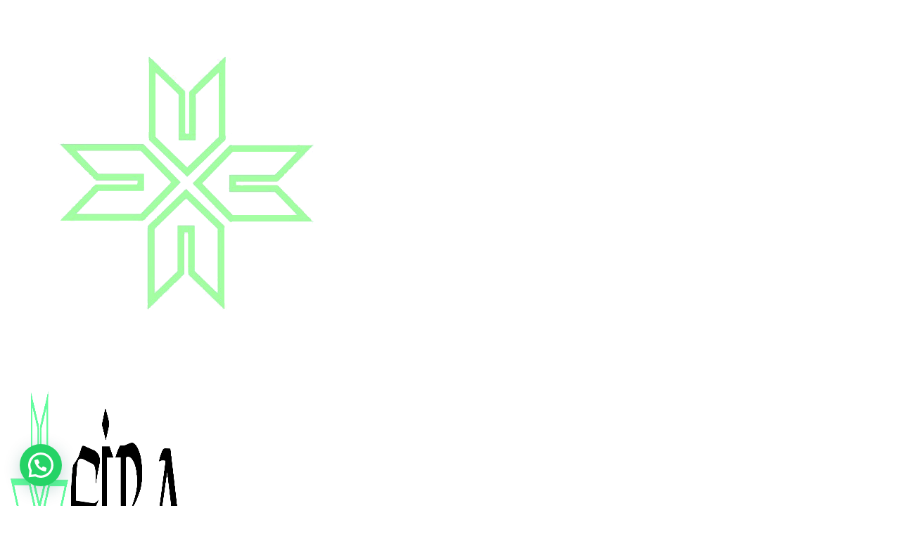

--- FILE ---
content_type: text/html; charset=UTF-8
request_url: http://www.eiranature.com/categoria/marcas/the-canna-raw/
body_size: 30615
content:
<!DOCTYPE html>
<html lang="es">
<head>
	<meta charset="UTF-8">
	<meta name="viewport" content="width=device-width, initial-scale=1">
	<meta name="theme-color" content="#fff" />
	<link rel="profile" href="http://gmpg.org/xfn/11">
		<meta name='robots' content='index, follow, max-image-preview:large, max-snippet:-1, max-video-preview:-1' />


	<!-- This site is optimized with the Yoast SEO plugin v26.8 - https://yoast.com/product/yoast-seo-wordpress/ -->
	<title>The Canna Raw archivos - EIRA Nature</title>
	<link rel="canonical" href="https://www.eiranature.com/categoria/marcas/the-canna-raw/" />
	<meta property="og:locale" content="es_ES" />
	<meta property="og:type" content="article" />
	<meta property="og:title" content="The Canna Raw archivos - EIRA Nature" />
	<meta property="og:url" content="https://www.eiranature.com/categoria/marcas/the-canna-raw/" />
	<meta property="og:site_name" content="EIRA Nature" />
	<meta name="twitter:card" content="summary_large_image" />
	<script data-jetpack-boost="ignore" type="application/ld+json" class="yoast-schema-graph">{"@context":"https://schema.org","@graph":[{"@type":"CollectionPage","@id":"https://www.eiranature.com/categoria/marcas/the-canna-raw/","url":"https://www.eiranature.com/categoria/marcas/the-canna-raw/","name":"The Canna Raw archivos - EIRA Nature","isPartOf":{"@id":"https://www.eiranature.com/#website"},"primaryImageOfPage":{"@id":"https://www.eiranature.com/categoria/marcas/the-canna-raw/#primaryimage"},"image":{"@id":"https://www.eiranature.com/categoria/marcas/the-canna-raw/#primaryimage"},"thumbnailUrl":"https://i0.wp.com/www.eiranature.com/wp-content/uploads/2023/10/BALSAMO-FLORAL-COLICOS.jpg?fit=1534%2C1534&ssl=1","breadcrumb":{"@id":"https://www.eiranature.com/categoria/marcas/the-canna-raw/#breadcrumb"},"inLanguage":"es"},{"@type":"ImageObject","inLanguage":"es","@id":"https://www.eiranature.com/categoria/marcas/the-canna-raw/#primaryimage","url":"https://i0.wp.com/www.eiranature.com/wp-content/uploads/2023/10/BALSAMO-FLORAL-COLICOS.jpg?fit=1534%2C1534&ssl=1","contentUrl":"https://i0.wp.com/www.eiranature.com/wp-content/uploads/2023/10/BALSAMO-FLORAL-COLICOS.jpg?fit=1534%2C1534&ssl=1","width":1534,"height":1534},{"@type":"BreadcrumbList","@id":"https://www.eiranature.com/categoria/marcas/the-canna-raw/#breadcrumb","itemListElement":[{"@type":"ListItem","position":1,"name":"Portada","item":"https://www.eiranature.com/"},{"@type":"ListItem","position":2,"name":"Marcas","item":"https://www.eiranature.com/categoria/marcas/"},{"@type":"ListItem","position":3,"name":"The Canna Raw"}]},{"@type":"WebSite","@id":"https://www.eiranature.com/#website","url":"https://www.eiranature.com/","name":"EIRA Nature","description":"Nature SHOP","publisher":{"@id":"https://www.eiranature.com/#organization"},"potentialAction":[{"@type":"SearchAction","target":{"@type":"EntryPoint","urlTemplate":"https://www.eiranature.com/?s={search_term_string}"},"query-input":{"@type":"PropertyValueSpecification","valueRequired":true,"valueName":"search_term_string"}}],"inLanguage":"es"},{"@type":"Organization","@id":"https://www.eiranature.com/#organization","name":"EIRA Nature","url":"https://www.eiranature.com/","logo":{"@type":"ImageObject","inLanguage":"es","@id":"https://www.eiranature.com/#/schema/logo/image/","url":"https://i0.wp.com/www.eiranature.com/wp-content/uploads/2023/07/Logo-Eira.png?fit=1175%2C422&ssl=1","contentUrl":"https://i0.wp.com/www.eiranature.com/wp-content/uploads/2023/07/Logo-Eira.png?fit=1175%2C422&ssl=1","width":1175,"height":422,"caption":"EIRA Nature"},"image":{"@id":"https://www.eiranature.com/#/schema/logo/image/"}}]}</script>
	<!-- / Yoast SEO plugin. -->


<link rel='dns-prefetch' href='//stats.wp.com' />
<link rel='preconnect' href='//i0.wp.com' />
<link rel="alternate" type="application/rss+xml" title="EIRA Nature &raquo; Feed" href="https://www.eiranature.com/feed/" />
<link rel="alternate" type="application/rss+xml" title="EIRA Nature &raquo; Feed de los comentarios" href="https://www.eiranature.com/comments/feed/" />
<link rel="alternate" type="application/rss+xml" title="EIRA Nature &raquo; The Canna Raw Categoría Feed" href="https://www.eiranature.com/categoria/marcas/the-canna-raw/feed/" />
<link rel='stylesheet' id='all-css-ff53c6f8108873d273724e36adc438b9' href='https://www.eiranature.com/wp-content/boost-cache/static/afbdfeba22.min.css' type='text/css' media='all' />
<style id='taiowc-style-inline-css'>
.cart-heading svg{display:block}.cart_fixed_1 .taiowc-content{right:36px; bottom:36px; left:auto} .taiowc-wrap.cart_fixed_2{right:0;left:auto;}.cart_fixed_2 .taiowc-content{
    border-radius: 5px 0px 0px 0px;} .cart_fixed_2 .taiowc-cart-close{left:-20px;}
/*# sourceURL=taiowc-style-inline-css */
</style>
<style id='woocommerce-layout-inline-css'>

	.infinite-scroll .woocommerce-pagination {
		display: none;
	}
/*# sourceURL=woocommerce-layout-inline-css */
</style>
<style id='top-store-style-inline-css'>
@media (min-width: 769px){.thunk-logo img,.sticky-header .logo-content img{
    max-width: 268px;
  }}@media (max-width: 768px){.thunk-logo img,.sticky-header .logo-content img{
    max-width: 166px;
  }}@media (max-width: 550px){.thunk-logo img,.sticky-header .logo-content img{
    max-width: 130px;
  }}.top-header,body.top-store-dark .top-header{border-bottom-color:#ffffff}@media (min-width: 769px){.top-header .top-header-bar{
    line-height: 35px;
  }}@media (max-width: 768px){.top-header .top-header-bar{
    line-height: 35px;
  }}@media (max-width: 550px){.top-header .top-header-bar{
    line-height: 35px;
  }}@media (min-width: 769px){.top-header{
    border-bottom-width: 1px;
  }}@media (max-width: 768px){.top-header{
    border-bottom-width: 0px;
  }}@media (max-width: 550px){.top-header{
    border-bottom-width: 0px;
  }}.top-footer,body.top-store-dark .top-footer{border-bottom-color:#f1f1f1}.below-footer,body.top-store-dark .below-footer{border-top-color:#f7f7f7}.top-store-light a:hover, .top-store-menu li a:hover, .top-store-menu .current-menu-item a,.sticky-header-col2 .top-store-menu li a:hover,.woocommerce .thunk-woo-product-list .price,.thunk-product-hover .th-button.add_to_cart_button, .woocommerce ul.products .thunk-product-hover .add_to_cart_button,.woocommerce ul.products li.product .product_type_variable, .woocommerce ul.products li.product a.button.product_type_grouped,.thunk-compare .compare-button a:hover, .thunk-product-hover .th-button.add_to_cart_button:hover, .woocommerce ul.products .thunk-product-hover .add_to_cart_button :hover, .woocommerce .thunk-product-hover a.th-button:hover,.thunk-product .yith-wcwl-wishlistexistsbrowse.show:before, .thunk-product .yith-wcwl-wishlistaddedbrowse.show:before,.woocommerce ul.products li.product.thunk-woo-product-list .price,.summary .yith-wcwl-add-to-wishlist.show .add_to_wishlist::before, .summary .yith-wcwl-add-to-wishlist .yith-wcwl-wishlistaddedbrowse.show a::before, .summary .yith-wcwl-add-to-wishlist .yith-wcwl-wishlistexistsbrowse.show a::before,.woocommerce .entry-summary a.compare.button.added:before,.header-icon a:hover,.thunk-related-links .nav-links a:hover,.woocommerce .thunk-list-view ul.products li.product.thunk-woo-product-list .price,.woocommerce .woocommerce-error .button, .woocommerce .woocommerce-info .button, .woocommerce .woocommerce-message .button,.thunk-wishlist a:hover, .thunk-compare a:hover,.thunk-quik a:hover,.woocommerce ul.cart_list li .woocommerce-Price-amount, .woocommerce ul.product_list_widget li .woocommerce-Price-amount,.top-store-load-more button,.page-contact .leadform-show-form label,.thunk-contact-col .fa,
  .woocommerce .thunk-product-hover a.th-button:hover:after,ul.products .thunk-product-hover .add_to_cart_button:hover, 
.woocommerce .thunk-product-hover a.th-button:hover, 
.woocommerce ul.products li.product .product_type_variable:hover, 
.woocommerce ul.products li.product a.button.product_type_grouped:hover, 
.woocommerce .thunk-product-hover a.th-button:hover, 
.woocommerce ul.products li.product .add_to_cart_button:hover, 
.woocommerce .added_to_cart.wc-forward:hover,
ul.products .thunk-product-hover .add_to_cart_button:hover:after, 
.woocommerce .thunk-product-hover a.th-button:hover:after, 
.woocommerce ul.products li.product .product_type_variable:hover:after, 
.woocommerce ul.products li.product a.button.product_type_grouped:hover:after, 
.woocommerce .thunk-product-hover a.th-button:hover:after, 
.woocommerce ul.products li.product .add_to_cart_button:hover:after, 
.woocommerce .added_to_cart.wc-forward:hover:after,.summary .yith-wcwl-add-to-wishlist .add_to_wishlist:hover:before, .summary .yith-wcwl-add-to-wishlist .yith-wcwl-wishlistaddedbrowse a::before, .summary .yith-wcwl-add-to-wishlist .yith-wcwl-wishlistexistsbrowse a::before,.th-hlight-icon,.ribbon-btn:hover,.thunk-product .yith-wcwl-wishlistexistsbrowse:before,.woocommerce .entry-summary a.compare.button:hover:before,.th-slide-button,.th-slide-button:after,.sider.overcenter .sider-inner ul.top-store-menu li a:hover,.reply a,.single-product .product_meta a,.woosw-btn:hover:before,.woosw-added:before,.wooscp-btn:hover:before,#top-store-mobile-bar .count-item, a.th-product-compare-btn.button.btn_type.th-added-compare:before,.thunk-product-list-section .thunk-list .thunk-product-content .woocommerce-LoopProduct-title:hover{color:#000000} 
    
    .thunk-icon-market .cart-icon .taiowc-icon:hover,.woocommerce .entry-summary .th-product-compare-btn.btn_type.th-added-compare, .woocommerce .entry-summary a.th-product-compare-btn:before,.thunk-icon-market .cart-icon .taiowcp-icon:hover{color:#000000;}
   .thunk-icon-market .cart-icon .taiowc-cart-item:hover,.thunk-icon-market .cart-icon .taiowcp-cart-item:hover{color:#000000;}
 .toggle-cat-wrap,#search-button,.thunk-icon .cart-icon,.single_add_to_cart_button.button.alt, .woocommerce #respond input#submit.alt, .woocommerce a.button.alt, .woocommerce button.button.alt, .woocommerce input.button.alt, .woocommerce #respond input#submit, .woocommerce button.button, .woocommerce input.button,.cat-list a:after,.tagcloud a:hover, .thunk-tags-wrapper a:hover,.btn-main-header,.page-contact .leadform-show-form input[type='submit'],.woocommerce .widget_price_filter .top-store-widget-content .ui-slider .ui-slider-range,
.woocommerce .widget_price_filter .top-store-widget-content .ui-slider .ui-slider-handle,.entry-content form.post-password-form input[type='submit'],#top-store-mobile-bar a,
.header-support-icon,
.count-item,.nav-links .page-numbers.current, .nav-links .page-numbers:hover,.woocommerce .thunk-woo-product-list span.onsale,.top-store-site section.thunk-ribbon-section .content-wrap:before,.woocommerce .return-to-shop a.button,.widget_product_search [type='submit']:hover,.comment-form .form-submit [type='submit'],.top-store-slide-post .owl-nav button.owl-prev:hover, .top-store-slide-post .owl-nav button.owl-next:hover,body.top-store-dark .top-store-slide-post .owl-nav button.owl-prev:hover, body.top-store-dark .top-store-slide-post .owl-nav button.owl-next:hover{background:#000000}
  .open-cart p.buttons a:hover,
  .woocommerce #respond input#submit.alt:hover, .woocommerce a.button.alt:hover, .woocommerce button.button.alt:hover, .woocommerce input.button.alt:hover, .woocommerce #respond input#submit:hover, .woocommerce button.button:hover, .woocommerce input.button:hover,.thunk-slide .owl-nav button.owl-prev:hover, .thunk-slide .owl-nav button.owl-next:hover,.thunk-list-grid-switcher a.selected, .thunk-list-grid-switcher a:hover,.woocommerce .woocommerce-error .button:hover, .woocommerce .woocommerce-info .button:hover, .woocommerce .woocommerce-message .button:hover,#searchform [type='submit']:hover,article.thunk-post-article .thunk-readmore.button,.top-store-load-more button:hover,.woocommerce nav.woocommerce-pagination ul li a:focus, .woocommerce nav.woocommerce-pagination ul li a:hover, .woocommerce nav.woocommerce-pagination ul li span.current,.thunk-top2-slide.owl-carousel .owl-nav button:hover,.product-slide-widget .owl-carousel .owl-nav button:hover, .thunk-slide.thunk-brand .owl-nav button:hover,.th-testimonial .owl-carousel .owl-nav button.owl-prev:hover,.th-testimonial .owl-carousel .owl-nav button.owl-next:hover,body.top-store-dark .thunk-slide .owl-nav button.owl-prev:hover,body.top-store-dark .thunk-slide .owl-nav button.owl-next:hover{background-color:#000000;} 
  .thunk-product-hover .th-button.add_to_cart_button, .woocommerce ul.products .thunk-product-hover .add_to_cart_button,.woocommerce ul.products li.product .product_type_variable, .woocommerce ul.products li.product a.button.product_type_grouped,.open-cart p.buttons a:hover,.top-store-slide-post .owl-nav button.owl-prev:hover, .top-store-slide-post .owl-nav button.owl-next:hover,body .woocommerce-tabs .tabs li a::before,.thunk-list-grid-switcher a.selected, .thunk-list-grid-switcher a:hover,.woocommerce .woocommerce-error .button, .woocommerce .woocommerce-info .button, .woocommerce .woocommerce-message .button,#searchform [type='submit']:hover,.top-store-load-more button,.thunk-top2-slide.owl-carousel .owl-nav button:hover,.product-slide-widget .owl-carousel .owl-nav button:hover, .thunk-slide.thunk-brand .owl-nav button:hover,.page-contact .leadform-show-form input[type='submit'],.widget_product_search [type='submit']:hover,.thunk-slide .owl-nav button.owl-prev:hover, .thunk-slide .owl-nav button.owl-next:hover,body.top-store-dark .thunk-slide.owl-carousel .owl-nav button.owl-prev:hover, body.top-store-dark .thunk-slide.owl-carousel .owl-nav button.owl-next:hover,body.top-store-dark .top-store-slide-post .owl-nav button.owl-prev:hover, body.top-store-dark .top-store-slide-post .owl-nav button.owl-next:hover,.th-testimonial .owl-carousel .owl-nav button.owl-prev:hover,.th-testimonial .owl-carousel .owl-nav button.owl-next:hover{border-color:#000000} .loader {
    border-right: 4px solid #000000;
    border-bottom: 4px solid #000000;
    border-left: 4px solid #000000;}
    .site-title span a:hover,.main-header-bar .header-icon a:hover,.woocommerce div.product p.price, .woocommerce div.product span.price,body.top-store-dark .top-store-menu .current-menu-item a,body.top-store-dark .sider.overcenter .sider-inner ul.top-store-menu li a:hover{color:#000000}body.top-store-light,.woocommerce-error, .woocommerce-info, .woocommerce-message {color: #000000}.site-title span a,.sprt-tel b,.widget.woocommerce .widget-title, .open-widget-content .widget-title, .widget-title,.thunk-title .title,.thunk-hglt-box h6,h2.thunk-post-title a, h1.thunk-post-title ,#reply-title,h4.author-header,.page-head h1,.woocommerce div.product .product_title, section.related.products h2, section.upsells.products h2, .woocommerce #reviews #comments h2,.woocommerce table.shop_table thead th, .cart-subtotal, .order-total,.cross-sells h2, .cart_totals h2,.woocommerce-billing-fields h3,.page-head h1 a,.woocommerce-billing-fields h3,.woocommerce-checkout h3#order_review_heading, .woocommerce-additional-fields h3,.woocommerce .wishlist-title,.widget_block .wp-block-heading,.woocommerce ul.products li.product .woocommerce-loop-product__title,.thunk-woo-product-list .woocommerce-loop-product__title a{color: #000000}.top-store-light a,#top-store-above-menu.top-store-menu > li > a{color:#000000} .top-store-light a:hover,#top-store-above-menu.top-store-menu > li > a:hover,#top-store-above-menu.top-store-menu li a:hover,.thunk-woo-product-list .woocommerce-loop-product__title a:hover{color:#54ec82}.top_store_overlayloader{background-color:#ffffff}.top-header{background-image:url();
   } .top-header:before,body.top-store-dark .top-header:before
   {background:#000000}.main-header:before,body.top-store-dark .main-header:before{
   background:#ffffff;}.site-title span a,.main-header-bar .header-icon a,.main-header-bar .thunk-icon-market .cart-contents,.th-whishlist-text, .account-text:nth-of-type(1){color:#000000;}
   .thunk-icon-market .cart-icon .taiowc-icon,.thunk-icon-market .taiowc-icon .th-icon,.thunk-icon-market .cart-icon .taiowcp-icon,.thunk-icon-market .taiowcp-icon .th-icon,.main-header-bar{color:#000000;}
   .thunk-icon-market .cart-icon .taiowc-cart-item,.thunk-icon-market .taiowc-content .taiowc-total,.thunk-icon-market .cart-icon .taiowcp-cart-item,.thunk-icon-market .taiowcp-content .taiowcp-total{color:#000000;}
    body.top-store-dark .site-title span a,body.top-store-dark .main-header-bar,body.top-store-dark .main-header-bar .header-icon a,body.top-store-dark .main-header-bar .thunk-icon-market .cart-contents,body.top-store-dark .th-whishlist-text,body.top-store-dark .account-text:nth-of-type(1){color:#000000;}
   section.thunk-ribbon-section .content-wrap{
    background-image:url();
    background-repeat:no-repeat;
    background-size:auto;
    background-position:center center;
    background-attachment:scroll;}#move-to-top{
        background:#65ff9f;
        color:#ffffff;
      }
                        
@font-face{font-family:"th-icon";src:url("https://www.eiranature.com/wp-content/themes/top-store/third-party/fonts/th-icon/fonts/th-icon.ttf?k3xn19") format("truetype");font-weight:normal;font-style:normal;font-display:block;}
/*# sourceURL=top-store-style-inline-css */
</style>
<style id='th-advance-product-search-front-inline-css'>
.thaps-search-box{max-width:550px;}.thaps-from-wrap,input[type='text'].thaps-search-autocomplete,.thaps-box-open .thaps-icon-arrow{background-color:;} .thaps-from-wrap{background-color:;} input[type='text'].thaps-search-autocomplete, input[type='text'].thaps-search-autocomplete::-webkit-input-placeholder{color:;} .thaps-from-wrap,.thaps-autocomplete-suggestions{border-color:;}

 .thaps-box-open .thaps-icon-arrow{border-left-color:;border-top-color:;} 

 #thaps-search-button{background:; color:;} 

 #thaps-search-button:hover{background:; color:;}

 .submit-active #thaps-search-button .th-icon path{color:;} .thaps-suggestion-heading .thaps-title, .thaps-suggestion-heading .thaps-title strong{color:;} .thaps-title,.thaps-suggestion-taxonomy-product-cat .thaps-title, .thaps-suggestion-more .thaps-title strong{color:;} .thaps-sku, .thaps-desc, .thaps-price,.thaps-price del{color:;} .thaps-suggestion-heading{border-color:;} .thaps-autocomplete-selected,.thaps-suggestion-more:hover{background:;} .thaps-autocomplete-suggestions,.thaps-suggestion-more{background:;} .thaps-title strong{color:;} 
/*# sourceURL=th-advance-product-search-front-inline-css */
</style>
<link rel='stylesheet' id='only-screen-and-max-width-768px-css-c58f2b4e83a533d525068639cbf172eb' href='https://www.eiranature.com/wp-content/boost-cache/static/59bd3893c9.min.css' type='text/css' media='only screen and (max-width: 768px)' />
<style id='wp-img-auto-sizes-contain-inline-css'>
img:is([sizes=auto i],[sizes^="auto," i]){contain-intrinsic-size:3000px 1500px}
/*# sourceURL=wp-img-auto-sizes-contain-inline-css */
</style>
<link rel='stylesheet' id='dashicons-css' href='https://www.eiranature.com/wp-includes/css/dashicons.min.css?ver=6.9' media='all' />
<style id='wp-emoji-styles-inline-css'>

	img.wp-smiley, img.emoji {
		display: inline !important;
		border: none !important;
		box-shadow: none !important;
		height: 1em !important;
		width: 1em !important;
		margin: 0 0.07em !important;
		vertical-align: -0.1em !important;
		background: none !important;
		padding: 0 !important;
	}
/*# sourceURL=wp-emoji-styles-inline-css */
</style>
<style id='wp-block-library-inline-css'>
:root{--wp-block-synced-color:#7a00df;--wp-block-synced-color--rgb:122,0,223;--wp-bound-block-color:var(--wp-block-synced-color);--wp-editor-canvas-background:#ddd;--wp-admin-theme-color:#007cba;--wp-admin-theme-color--rgb:0,124,186;--wp-admin-theme-color-darker-10:#006ba1;--wp-admin-theme-color-darker-10--rgb:0,107,160.5;--wp-admin-theme-color-darker-20:#005a87;--wp-admin-theme-color-darker-20--rgb:0,90,135;--wp-admin-border-width-focus:2px}@media (min-resolution:192dpi){:root{--wp-admin-border-width-focus:1.5px}}.wp-element-button{cursor:pointer}:root .has-very-light-gray-background-color{background-color:#eee}:root .has-very-dark-gray-background-color{background-color:#313131}:root .has-very-light-gray-color{color:#eee}:root .has-very-dark-gray-color{color:#313131}:root .has-vivid-green-cyan-to-vivid-cyan-blue-gradient-background{background:linear-gradient(135deg,#00d084,#0693e3)}:root .has-purple-crush-gradient-background{background:linear-gradient(135deg,#34e2e4,#4721fb 50%,#ab1dfe)}:root .has-hazy-dawn-gradient-background{background:linear-gradient(135deg,#faaca8,#dad0ec)}:root .has-subdued-olive-gradient-background{background:linear-gradient(135deg,#fafae1,#67a671)}:root .has-atomic-cream-gradient-background{background:linear-gradient(135deg,#fdd79a,#004a59)}:root .has-nightshade-gradient-background{background:linear-gradient(135deg,#330968,#31cdcf)}:root .has-midnight-gradient-background{background:linear-gradient(135deg,#020381,#2874fc)}:root{--wp--preset--font-size--normal:16px;--wp--preset--font-size--huge:42px}.has-regular-font-size{font-size:1em}.has-larger-font-size{font-size:2.625em}.has-normal-font-size{font-size:var(--wp--preset--font-size--normal)}.has-huge-font-size{font-size:var(--wp--preset--font-size--huge)}.has-text-align-center{text-align:center}.has-text-align-left{text-align:left}.has-text-align-right{text-align:right}.has-fit-text{white-space:nowrap!important}#end-resizable-editor-section{display:none}.aligncenter{clear:both}.items-justified-left{justify-content:flex-start}.items-justified-center{justify-content:center}.items-justified-right{justify-content:flex-end}.items-justified-space-between{justify-content:space-between}.screen-reader-text{border:0;clip-path:inset(50%);height:1px;margin:-1px;overflow:hidden;padding:0;position:absolute;width:1px;word-wrap:normal!important}.screen-reader-text:focus{background-color:#ddd;clip-path:none;color:#444;display:block;font-size:1em;height:auto;left:5px;line-height:normal;padding:15px 23px 14px;text-decoration:none;top:5px;width:auto;z-index:100000}html :where(.has-border-color){border-style:solid}html :where([style*=border-top-color]){border-top-style:solid}html :where([style*=border-right-color]){border-right-style:solid}html :where([style*=border-bottom-color]){border-bottom-style:solid}html :where([style*=border-left-color]){border-left-style:solid}html :where([style*=border-width]){border-style:solid}html :where([style*=border-top-width]){border-top-style:solid}html :where([style*=border-right-width]){border-right-style:solid}html :where([style*=border-bottom-width]){border-bottom-style:solid}html :where([style*=border-left-width]){border-left-style:solid}html :where(img[class*=wp-image-]){height:auto;max-width:100%}:where(figure){margin:0 0 1em}html :where(.is-position-sticky){--wp-admin--admin-bar--position-offset:var(--wp-admin--admin-bar--height,0px)}@media screen and (max-width:600px){html :where(.is-position-sticky){--wp-admin--admin-bar--position-offset:0px}}

/*# sourceURL=wp-block-library-inline-css */
</style><style id='global-styles-inline-css'>
:root{--wp--preset--aspect-ratio--square: 1;--wp--preset--aspect-ratio--4-3: 4/3;--wp--preset--aspect-ratio--3-4: 3/4;--wp--preset--aspect-ratio--3-2: 3/2;--wp--preset--aspect-ratio--2-3: 2/3;--wp--preset--aspect-ratio--16-9: 16/9;--wp--preset--aspect-ratio--9-16: 9/16;--wp--preset--color--black: #000000;--wp--preset--color--cyan-bluish-gray: #abb8c3;--wp--preset--color--white: #ffffff;--wp--preset--color--pale-pink: #f78da7;--wp--preset--color--vivid-red: #cf2e2e;--wp--preset--color--luminous-vivid-orange: #ff6900;--wp--preset--color--luminous-vivid-amber: #fcb900;--wp--preset--color--light-green-cyan: #7bdcb5;--wp--preset--color--vivid-green-cyan: #00d084;--wp--preset--color--pale-cyan-blue: #8ed1fc;--wp--preset--color--vivid-cyan-blue: #0693e3;--wp--preset--color--vivid-purple: #9b51e0;--wp--preset--gradient--vivid-cyan-blue-to-vivid-purple: linear-gradient(135deg,rgb(6,147,227) 0%,rgb(155,81,224) 100%);--wp--preset--gradient--light-green-cyan-to-vivid-green-cyan: linear-gradient(135deg,rgb(122,220,180) 0%,rgb(0,208,130) 100%);--wp--preset--gradient--luminous-vivid-amber-to-luminous-vivid-orange: linear-gradient(135deg,rgb(252,185,0) 0%,rgb(255,105,0) 100%);--wp--preset--gradient--luminous-vivid-orange-to-vivid-red: linear-gradient(135deg,rgb(255,105,0) 0%,rgb(207,46,46) 100%);--wp--preset--gradient--very-light-gray-to-cyan-bluish-gray: linear-gradient(135deg,rgb(238,238,238) 0%,rgb(169,184,195) 100%);--wp--preset--gradient--cool-to-warm-spectrum: linear-gradient(135deg,rgb(74,234,220) 0%,rgb(151,120,209) 20%,rgb(207,42,186) 40%,rgb(238,44,130) 60%,rgb(251,105,98) 80%,rgb(254,248,76) 100%);--wp--preset--gradient--blush-light-purple: linear-gradient(135deg,rgb(255,206,236) 0%,rgb(152,150,240) 100%);--wp--preset--gradient--blush-bordeaux: linear-gradient(135deg,rgb(254,205,165) 0%,rgb(254,45,45) 50%,rgb(107,0,62) 100%);--wp--preset--gradient--luminous-dusk: linear-gradient(135deg,rgb(255,203,112) 0%,rgb(199,81,192) 50%,rgb(65,88,208) 100%);--wp--preset--gradient--pale-ocean: linear-gradient(135deg,rgb(255,245,203) 0%,rgb(182,227,212) 50%,rgb(51,167,181) 100%);--wp--preset--gradient--electric-grass: linear-gradient(135deg,rgb(202,248,128) 0%,rgb(113,206,126) 100%);--wp--preset--gradient--midnight: linear-gradient(135deg,rgb(2,3,129) 0%,rgb(40,116,252) 100%);--wp--preset--font-size--small: 13px;--wp--preset--font-size--medium: 20px;--wp--preset--font-size--large: 36px;--wp--preset--font-size--x-large: 42px;--wp--preset--spacing--20: 0.44rem;--wp--preset--spacing--30: 0.67rem;--wp--preset--spacing--40: 1rem;--wp--preset--spacing--50: 1.5rem;--wp--preset--spacing--60: 2.25rem;--wp--preset--spacing--70: 3.38rem;--wp--preset--spacing--80: 5.06rem;--wp--preset--shadow--natural: 6px 6px 9px rgba(0, 0, 0, 0.2);--wp--preset--shadow--deep: 12px 12px 50px rgba(0, 0, 0, 0.4);--wp--preset--shadow--sharp: 6px 6px 0px rgba(0, 0, 0, 0.2);--wp--preset--shadow--outlined: 6px 6px 0px -3px rgb(255, 255, 255), 6px 6px rgb(0, 0, 0);--wp--preset--shadow--crisp: 6px 6px 0px rgb(0, 0, 0);}:root { --wp--style--global--content-size: 800px;--wp--style--global--wide-size: 1300px; }:where(body) { margin: 0; }.wp-site-blocks > .alignleft { float: left; margin-right: 2em; }.wp-site-blocks > .alignright { float: right; margin-left: 2em; }.wp-site-blocks > .aligncenter { justify-content: center; margin-left: auto; margin-right: auto; }:where(.wp-site-blocks) > * { margin-block-start: 24px; margin-block-end: 0; }:where(.wp-site-blocks) > :first-child { margin-block-start: 0; }:where(.wp-site-blocks) > :last-child { margin-block-end: 0; }:root { --wp--style--block-gap: 24px; }:root :where(.is-layout-flow) > :first-child{margin-block-start: 0;}:root :where(.is-layout-flow) > :last-child{margin-block-end: 0;}:root :where(.is-layout-flow) > *{margin-block-start: 24px;margin-block-end: 0;}:root :where(.is-layout-constrained) > :first-child{margin-block-start: 0;}:root :where(.is-layout-constrained) > :last-child{margin-block-end: 0;}:root :where(.is-layout-constrained) > *{margin-block-start: 24px;margin-block-end: 0;}:root :where(.is-layout-flex){gap: 24px;}:root :where(.is-layout-grid){gap: 24px;}.is-layout-flow > .alignleft{float: left;margin-inline-start: 0;margin-inline-end: 2em;}.is-layout-flow > .alignright{float: right;margin-inline-start: 2em;margin-inline-end: 0;}.is-layout-flow > .aligncenter{margin-left: auto !important;margin-right: auto !important;}.is-layout-constrained > .alignleft{float: left;margin-inline-start: 0;margin-inline-end: 2em;}.is-layout-constrained > .alignright{float: right;margin-inline-start: 2em;margin-inline-end: 0;}.is-layout-constrained > .aligncenter{margin-left: auto !important;margin-right: auto !important;}.is-layout-constrained > :where(:not(.alignleft):not(.alignright):not(.alignfull)){max-width: var(--wp--style--global--content-size);margin-left: auto !important;margin-right: auto !important;}.is-layout-constrained > .alignwide{max-width: var(--wp--style--global--wide-size);}body .is-layout-flex{display: flex;}.is-layout-flex{flex-wrap: wrap;align-items: center;}.is-layout-flex > :is(*, div){margin: 0;}body .is-layout-grid{display: grid;}.is-layout-grid > :is(*, div){margin: 0;}body{padding-top: 0px;padding-right: 0px;padding-bottom: 0px;padding-left: 0px;}a:where(:not(.wp-element-button)){text-decoration: none;}:root :where(.wp-element-button, .wp-block-button__link){background-color: #32373c;border-width: 0;color: #fff;font-family: inherit;font-size: inherit;font-style: inherit;font-weight: inherit;letter-spacing: inherit;line-height: inherit;padding-top: calc(0.667em + 2px);padding-right: calc(1.333em + 2px);padding-bottom: calc(0.667em + 2px);padding-left: calc(1.333em + 2px);text-decoration: none;text-transform: inherit;}.has-black-color{color: var(--wp--preset--color--black) !important;}.has-cyan-bluish-gray-color{color: var(--wp--preset--color--cyan-bluish-gray) !important;}.has-white-color{color: var(--wp--preset--color--white) !important;}.has-pale-pink-color{color: var(--wp--preset--color--pale-pink) !important;}.has-vivid-red-color{color: var(--wp--preset--color--vivid-red) !important;}.has-luminous-vivid-orange-color{color: var(--wp--preset--color--luminous-vivid-orange) !important;}.has-luminous-vivid-amber-color{color: var(--wp--preset--color--luminous-vivid-amber) !important;}.has-light-green-cyan-color{color: var(--wp--preset--color--light-green-cyan) !important;}.has-vivid-green-cyan-color{color: var(--wp--preset--color--vivid-green-cyan) !important;}.has-pale-cyan-blue-color{color: var(--wp--preset--color--pale-cyan-blue) !important;}.has-vivid-cyan-blue-color{color: var(--wp--preset--color--vivid-cyan-blue) !important;}.has-vivid-purple-color{color: var(--wp--preset--color--vivid-purple) !important;}.has-black-background-color{background-color: var(--wp--preset--color--black) !important;}.has-cyan-bluish-gray-background-color{background-color: var(--wp--preset--color--cyan-bluish-gray) !important;}.has-white-background-color{background-color: var(--wp--preset--color--white) !important;}.has-pale-pink-background-color{background-color: var(--wp--preset--color--pale-pink) !important;}.has-vivid-red-background-color{background-color: var(--wp--preset--color--vivid-red) !important;}.has-luminous-vivid-orange-background-color{background-color: var(--wp--preset--color--luminous-vivid-orange) !important;}.has-luminous-vivid-amber-background-color{background-color: var(--wp--preset--color--luminous-vivid-amber) !important;}.has-light-green-cyan-background-color{background-color: var(--wp--preset--color--light-green-cyan) !important;}.has-vivid-green-cyan-background-color{background-color: var(--wp--preset--color--vivid-green-cyan) !important;}.has-pale-cyan-blue-background-color{background-color: var(--wp--preset--color--pale-cyan-blue) !important;}.has-vivid-cyan-blue-background-color{background-color: var(--wp--preset--color--vivid-cyan-blue) !important;}.has-vivid-purple-background-color{background-color: var(--wp--preset--color--vivid-purple) !important;}.has-black-border-color{border-color: var(--wp--preset--color--black) !important;}.has-cyan-bluish-gray-border-color{border-color: var(--wp--preset--color--cyan-bluish-gray) !important;}.has-white-border-color{border-color: var(--wp--preset--color--white) !important;}.has-pale-pink-border-color{border-color: var(--wp--preset--color--pale-pink) !important;}.has-vivid-red-border-color{border-color: var(--wp--preset--color--vivid-red) !important;}.has-luminous-vivid-orange-border-color{border-color: var(--wp--preset--color--luminous-vivid-orange) !important;}.has-luminous-vivid-amber-border-color{border-color: var(--wp--preset--color--luminous-vivid-amber) !important;}.has-light-green-cyan-border-color{border-color: var(--wp--preset--color--light-green-cyan) !important;}.has-vivid-green-cyan-border-color{border-color: var(--wp--preset--color--vivid-green-cyan) !important;}.has-pale-cyan-blue-border-color{border-color: var(--wp--preset--color--pale-cyan-blue) !important;}.has-vivid-cyan-blue-border-color{border-color: var(--wp--preset--color--vivid-cyan-blue) !important;}.has-vivid-purple-border-color{border-color: var(--wp--preset--color--vivid-purple) !important;}.has-vivid-cyan-blue-to-vivid-purple-gradient-background{background: var(--wp--preset--gradient--vivid-cyan-blue-to-vivid-purple) !important;}.has-light-green-cyan-to-vivid-green-cyan-gradient-background{background: var(--wp--preset--gradient--light-green-cyan-to-vivid-green-cyan) !important;}.has-luminous-vivid-amber-to-luminous-vivid-orange-gradient-background{background: var(--wp--preset--gradient--luminous-vivid-amber-to-luminous-vivid-orange) !important;}.has-luminous-vivid-orange-to-vivid-red-gradient-background{background: var(--wp--preset--gradient--luminous-vivid-orange-to-vivid-red) !important;}.has-very-light-gray-to-cyan-bluish-gray-gradient-background{background: var(--wp--preset--gradient--very-light-gray-to-cyan-bluish-gray) !important;}.has-cool-to-warm-spectrum-gradient-background{background: var(--wp--preset--gradient--cool-to-warm-spectrum) !important;}.has-blush-light-purple-gradient-background{background: var(--wp--preset--gradient--blush-light-purple) !important;}.has-blush-bordeaux-gradient-background{background: var(--wp--preset--gradient--blush-bordeaux) !important;}.has-luminous-dusk-gradient-background{background: var(--wp--preset--gradient--luminous-dusk) !important;}.has-pale-ocean-gradient-background{background: var(--wp--preset--gradient--pale-ocean) !important;}.has-electric-grass-gradient-background{background: var(--wp--preset--gradient--electric-grass) !important;}.has-midnight-gradient-background{background: var(--wp--preset--gradient--midnight) !important;}.has-small-font-size{font-size: var(--wp--preset--font-size--small) !important;}.has-medium-font-size{font-size: var(--wp--preset--font-size--medium) !important;}.has-large-font-size{font-size: var(--wp--preset--font-size--large) !important;}.has-x-large-font-size{font-size: var(--wp--preset--font-size--x-large) !important;}
/*# sourceURL=global-styles-inline-css */
</style>

<style id='woocommerce-inline-inline-css'>
.woocommerce form .form-row .required { visibility: visible; }
/*# sourceURL=woocommerce-inline-inline-css */
</style>
<link rel='stylesheet' id='wp-components-css' href='https://www.eiranature.com/wp-includes/css/dist/components/style.min.css?ver=6.9' media='all' />
<style id='joinchat-head-inline-css'>
.joinchat{--ch:142;--cs:70%;--cl:49%;--bw:1}:root{--joinchat-ico:url("data:image/svg+xml;charset=utf-8,%3Csvg xmlns='http://www.w3.org/2000/svg' viewBox='0 0 24 24'%3E%3Cpath fill='%23fff' d='M3.516 3.516c4.686-4.686 12.284-4.686 16.97 0s4.686 12.283 0 16.97a12 12 0 0 1-13.754 2.299l-5.814.735a.392.392 0 0 1-.438-.44l.748-5.788A12 12 0 0 1 3.517 3.517zm3.61 17.043.3.158a9.85 9.85 0 0 0 11.534-1.758c3.843-3.843 3.843-10.074 0-13.918s-10.075-3.843-13.918 0a9.85 9.85 0 0 0-1.747 11.554l.16.303-.51 3.942a.196.196 0 0 0 .219.22zm6.534-7.003-.933 1.164a9.84 9.84 0 0 1-3.497-3.495l1.166-.933a.79.79 0 0 0 .23-.94L9.561 6.96a.79.79 0 0 0-.924-.445l-2.023.524a.797.797 0 0 0-.588.88 11.754 11.754 0 0 0 10.005 10.005.797.797 0 0 0 .88-.587l.525-2.023a.79.79 0 0 0-.445-.923L14.6 13.327a.79.79 0 0 0-.94.23z'/%3E%3C/svg%3E")}.joinchat{--sep:20px;--bottom:var(--sep);--s:60px;--h:calc(var(--s)/2);display:block;transform:scale3d(1,1,1);position:fixed;z-index:9000;right:var(--sep);bottom:var(--bottom)}.joinchat *{box-sizing:border-box}.joinchat__qr,.joinchat__chatbox{display:none}.joinchat__tooltip{opacity:0}.joinchat__button{position:absolute;z-index:2;bottom:8px;right:8px;height:var(--s);width:var(--s);background:#25d366 var(--joinchat-ico,none)center / 60% no-repeat;color:inherit;border-radius:50%;box-shadow:1px 6px 24px 0 rgba(7,94,84,0.24)}.joinchat--left{right:auto;left:var(--sep)}.joinchat--left .joinchat__button{right:auto;left:8px}.joinchat__button__ico{position:absolute;inset:0;display:flex;border-radius:50%;overflow:hidden;color:hsl(0deg 0% clamp(0%,var(--bw)*1000%,100%) / clamp(70%,var(--bw)*1000%,100%)) !important}.joinchat__button__ico svg{width:var(--ico-size,100%);height:var(--ico-size,100%);margin:calc((100% - var(--ico-size,100%))/2)}.joinchat__button:has(.joinchat__button__ico){background:hsl(var(--ch)var(--cs)var(--cl));box-shadow:1px 6px 24px 0 hsl(var(--ch)var(--cs)calc(var(--cl) - 10%) / 24%)}.joinchat__button:has(.joinchat__button__ico):hover,.joinchat__button:has(.joinchat__button__ico):active{background:hsl(var(--ch)var(--cs)calc(var(--cl) + 20%))}.joinchat__button__image{position:absolute;inset:1px;border-radius:50%;overflow:hidden;opacity:0}.joinchat__button__image img,.joinchat__button__image video{display:block;width:100%;height:100%;object-fit:cover;object-position:center}.joinchat--img .joinchat__button__image{opacity:1;animation:none}@media(orientation:portrait)and(width>=481px),(orientation:landscape)and(height>=481px){.joinchat--mobile{display:none !important}}@media(width <=480px),(orientation:landscape)and(height <=480px){.joinchat{--sep:6px}}
/*# sourceURL=joinchat-head-inline-css */
</style>










<link rel="https://api.w.org/" href="https://www.eiranature.com/wp-json/" /><link rel="alternate" title="JSON" type="application/json" href="https://www.eiranature.com/wp-json/wp/v2/product_cat/39" /><link rel="EditURI" type="application/rsd+xml" title="RSD" href="https://www.eiranature.com/xmlrpc.php?rsd" />
<meta name="generator" content="WordPress 6.9" />
<meta name="generator" content="WooCommerce 10.4.3" />
	<style>img#wpstats{display:none}</style>
			<noscript><style>.woocommerce-product-gallery{ opacity: 1 !important; }</style></noscript>
	<style type="text/css" id="custom-background-css">
body.custom-background { background-color: #ffffff; }
</style>
	<link rel="icon" href="https://i0.wp.com/www.eiranature.com/wp-content/uploads/2023/07/cropped-Favicon-EIRA-1.png?fit=32%2C32&#038;ssl=1" sizes="32x32" />
<link rel="icon" href="https://i0.wp.com/www.eiranature.com/wp-content/uploads/2023/07/cropped-Favicon-EIRA-1.png?fit=192%2C192&#038;ssl=1" sizes="192x192" />
<link rel="apple-touch-icon" href="https://i0.wp.com/www.eiranature.com/wp-content/uploads/2023/07/cropped-Favicon-EIRA-1.png?fit=180%2C180&#038;ssl=1" />
<meta name="msapplication-TileImage" content="https://i0.wp.com/www.eiranature.com/wp-content/uploads/2023/07/cropped-Favicon-EIRA-1.png?fit=270%2C270&#038;ssl=1" />
		<style type="text/css" id="wp-custom-css">
			.leadform-show-form h2{display:none;}


.woocommerce-store-notice, p.demo_store {
    background-color: #54ec82 ;
    color: #000;
    font-weight: bold;
}
.woocommerce-store-notice__dismiss-link {
    color: #000 !important;
	font-size: 10px;
}
bdi {
	font-weight: bold;
}		</style>
		<link rel='stylesheet' id='all-css-152d98a7c76ec6333634cf688e886b8e' href='https://www.eiranature.com/wp-content/boost-cache/static/dd8d88ab85.min.css' type='text/css' media='all' />
<style id='joinchat-inline-css'>
.joinchat{--ch:142;--cs:70%;--cl:49%;--bw:1}
/*# sourceURL=joinchat-inline-css */
</style>
</head>
<body class="archive tax-product_cat term-the-canna-raw term-39 custom-background wp-custom-logo wp-embed-responsive wp-theme-top-store theme-top-store woocommerce woocommerce-page woocommerce-no-js th-advance-product-search taiowc top-store-light">
		
            <div class="top_store_overlayloader">
              <div class="top-store-pre-loader"><img src="https://www.eiranature.com/wp-content/uploads/2023/07/cropped-Favicon-EIRA-1.png"></div>
            </div>
            <div id="page" class="top-store-site">
  <header>
    <a class="skip-link screen-reader-text" href="#content">Saltar al contenido</a>
                <div class="sticky-header">
              <div class="container">
                <div class="sticky-header-bar thnk-col-3">
                  <div class="sticky-header-col1">
                    <span class="logo-content">
                          	<div class="thunk-logo">
        <a href="https://www.eiranature.com/" class="custom-logo-link" rel="home"><img width="1175" height="422" src="https://www.eiranature.com/wp-content/uploads/2023/07/Logo-Eira.png" class="custom-logo" alt="EIRA Nature" decoding="async" fetchpriority="high" srcset="https://i0.wp.com/www.eiranature.com/wp-content/uploads/2023/07/Logo-Eira.png?fit=1175%2C422&amp;ssl=1 1x,  2x" sizes="(max-width: 1175px) 100vw, 1175px" /></a>      </div>
                       </span>
                  </div>
                  <div class="sticky-header-col2">
                    <nav>
                      <!-- Menu Toggle btn-->
                      <div class="menu-toggle">
                        <button type="button" class="menu-btn" id="menu-btn-stk">
                        <div class="btn">
             <svg xmlns="http://www.w3.org/2000/svg" width="24" height="24" viewBox="0 0 24 24" fill="none" stroke="currentColor" stroke-width="2" stroke-linecap="round" stroke-linejoin="round" class="lucide lucide-text-align-justify w-5 h-5 text-gray-500 group-hover:text-gray-700" aria-hidden="true"><path d="M3 5h18"></path><path d="M3 12h18"></path><path d="M3 19h18"></path></svg>
                        </div>
                        </button>
                      </div>
                      <div class="sider main  top-store-menu-hide  overcenter">
                        <div class="sider-inner">
                          <ul id="top-store-stick-menu" class="top-store-menu" data-menu-style="horizontal"><li id="menu-item-220" class="menu-item menu-item-type-custom menu-item-object-custom menu-item-has-children menu-item-220"><a href="https://www.eiranature.com/categoria/productos-cbd/"><span class="top-store-menu-link">Productos CBD</span></a>
<ul class="sub-menu">
	<li id="menu-item-224" class="menu-item menu-item-type-custom menu-item-object-custom menu-item-224"><a href="https://www.eiranature.com/categoria/productos-cbd/tinturas/"><span class="top-store-menu-link">Tinturas</span></a></li>
	<li id="menu-item-225" class="menu-item menu-item-type-custom menu-item-object-custom menu-item-225"><a href="https://www.eiranature.com/categoria/productos-cbd/bebidas/"><span class="top-store-menu-link">Bebidas</span></a></li>
	<li id="menu-item-226" class="menu-item menu-item-type-custom menu-item-object-custom menu-item-226"><a href="https://www.eiranature.com/categoria/productos-cbd/skin-care-cremas/"><span class="top-store-menu-link">Skin Care / Cremas</span></a></li>
	<li id="menu-item-227" class="menu-item menu-item-type-custom menu-item-object-custom menu-item-227"><a href="https://www.eiranature.com/categoria/productos-cbd/comestibles/"><span class="top-store-menu-link">Comestibles</span></a></li>
	<li id="menu-item-228" class="menu-item menu-item-type-custom menu-item-object-custom menu-item-228"><a href="https://www.eiranature.com/categoria/productos-cbd/mascotas/"><span class="top-store-menu-link">Mascotas</span></a></li>
</ul>
</li>
<li id="menu-item-221" class="menu-item menu-item-type-custom menu-item-object-custom menu-item-has-children menu-item-221"><a href="https://www.eiranature.com/categoria/usos/"><span class="top-store-menu-link">Usos</span></a>
<ul class="sub-menu">
	<li id="menu-item-229" class="menu-item menu-item-type-custom menu-item-object-custom menu-item-229"><a href="https://www.eiranature.com/categoria/usos/sexo-love/"><span class="top-store-menu-link">Sexo / Love</span></a></li>
	<li id="menu-item-230" class="menu-item menu-item-type-custom menu-item-object-custom menu-item-230"><a href="https://www.eiranature.com/categoria/usos/belleza/"><span class="top-store-menu-link">Belleza</span></a></li>
	<li id="menu-item-231" class="menu-item menu-item-type-custom menu-item-object-custom menu-item-231"><a href="https://www.eiranature.com/categoria/usos/perdida-de-peso/"><span class="top-store-menu-link">Perdida de Peso</span></a></li>
	<li id="menu-item-232" class="menu-item menu-item-type-custom menu-item-object-custom menu-item-232"><a href="https://www.eiranature.com/categoria/usos/insomnio/"><span class="top-store-menu-link">Insomnio</span></a></li>
	<li id="menu-item-233" class="menu-item menu-item-type-custom menu-item-object-custom menu-item-233"><a href="https://www.eiranature.com/categoria/usos/dolor/"><span class="top-store-menu-link">Dolor</span></a></li>
	<li id="menu-item-234" class="menu-item menu-item-type-custom menu-item-object-custom menu-item-234"><a href="https://www.eiranature.com/categoria/usos/ansiedad/"><span class="top-store-menu-link">Ansiedad</span></a></li>
	<li id="menu-item-235" class="menu-item menu-item-type-custom menu-item-object-custom menu-item-235"><a href="https://www.eiranature.com/categoria/usos/energia-y-concentracion/"><span class="top-store-menu-link">Energía y Concentración</span></a></li>
	<li id="menu-item-236" class="menu-item menu-item-type-custom menu-item-object-custom menu-item-236"><a href="https://www.eiranature.com/categoria/usos/salud-y-deporte/"><span class="top-store-menu-link">Salud y Deporte</span></a></li>
	<li id="menu-item-719" class="menu-item menu-item-type-custom menu-item-object-custom menu-item-719"><a href="https://www.eiranature.com/categoria/usos/hongos-adaptogenos/"><span class="top-store-menu-link">Hongos Adaptogenos</span></a></li>
</ul>
</li>
<li id="menu-item-222" class="menu-item menu-item-type-custom menu-item-object-custom current-menu-ancestor current-menu-parent menu-item-has-children menu-item-222"><a href="https://www.eiranature.com/categoria/marcas/"><span class="top-store-menu-link">Marcas</span></a>
<ul class="sub-menu">
	<li id="menu-item-237" class="menu-item menu-item-type-custom menu-item-object-custom menu-item-237"><a href="https://www.eiranature.com/categoria/marcas/louv/"><span class="top-store-menu-link">Louv</span></a></li>
	<li id="menu-item-238" class="menu-item menu-item-type-custom menu-item-object-custom menu-item-238"><a href="https://www.eiranature.com/categoria/marcas/the-brothers-apothecary/"><span class="top-store-menu-link">The Brothers Apothecary</span></a></li>
	<li id="menu-item-239" class="menu-item menu-item-type-custom menu-item-object-custom current-menu-item menu-item-239"><a href="https://www.eiranature.com/categoria/marcas/the-canna-raw/" aria-current="page"><span class="top-store-menu-link">The Canna Raw</span></a></li>
	<li id="menu-item-240" class="menu-item menu-item-type-custom menu-item-object-custom menu-item-240"><a href="https://www.eiranature.com/categoria/marcas/the-good-herb-co/"><span class="top-store-menu-link">The Good Herb CO</span></a></li>
	<li id="menu-item-243" class="menu-item menu-item-type-custom menu-item-object-custom menu-item-243"><a href="https://www.eiranature.com/categoria/marcas/nbs-natural-body-slim/"><span class="top-store-menu-link">NBS Natural Body Slim</span></a></li>
	<li id="menu-item-244" class="menu-item menu-item-type-custom menu-item-object-custom menu-item-244"><a href="https://www.eiranature.com/categoria/marcas/sanus-natural-health/"><span class="top-store-menu-link">Sanus Natural Health</span></a></li>
	<li id="menu-item-241" class="menu-item menu-item-type-custom menu-item-object-custom menu-item-241"><a href="https://www.eiranature.com/categoria/marcas/cbdfx/"><span class="top-store-menu-link">CBDfx</span></a></li>
	<li id="menu-item-672" class="menu-item menu-item-type-custom menu-item-object-custom menu-item-672"><a href="https://www.eiranature.com/categoria/marcas/perfumerica/"><span class="top-store-menu-link">Perfumerica</span></a></li>
	<li id="menu-item-958" class="menu-item menu-item-type-custom menu-item-object-custom menu-item-958"><a href="https://www.eiranature.com/categoria/marcas/privy-peach/"><span class="top-store-menu-link">Privy Peach</span></a></li>
</ul>
</li>
<li id="menu-item-662" class="menu-item menu-item-type-post_type menu-item-object-page menu-item-662"><a href="https://www.eiranature.com/blog/"><span class="top-store-menu-link">Blog</span></a></li>
</ul>                      </div>
                    </div>
                  </nav>
                </div>
                <div class="sticky-header-col3">
                  <div class="thunk-icon">
                    
                    <div class="header-icon">
                      <a class="prd-search-icon">
<div id='thaps-search-box' class="thaps-search-box icon_style">

<span class="th-icon th-icon-vector-search click-icon" style="color:"></span>

  <div class="thaps-icon-arrow" style=""></div>

 <form class="thaps-search-form" action='https://www.eiranature.com/' id='thaps-search-form'  method='get'>
<div class="thaps-from-wrap">

  <span class="th-icon th-icon-vector-search icon-style" style="color:"></span>

   <input id='thaps-search-autocomplete-1' name='s' placeholder='Search...' class="thaps-search-autocomplete thaps-form-control" value='' type='text' title='Search' />

   

   <div class="thaps-preloader"></div>

  
        <input type="hidden" name="post_type" value="product" />

        <span class="label label-default" id="selected_option"></span>

      </div>

 </form> 

</div>

<!-- mobile flexible -->

</a>     
                      <span><a href="https://www.eiranature.com/mi-cuenta/" title="Show Account"><svg xmlns="http://www.w3.org/2000/svg" width="24" height="24" viewBox="0 0 24 24" fill="none" stroke="currentColor" stroke-width="2" stroke-linecap="round" stroke-linejoin="round" class="lucide lucide-user w-6 h-6 stroke-[1.5px]" aria-hidden="true"><path d="M19 21v-2a4 4 0 0 0-4-4H9a4 4 0 0 0-4 4v2"></path><circle cx="12" cy="7" r="4"></circle></svg></a></span>

                      
                      <div class="cart-icon" >

                      
<div id="1" class="taiowc-wrap  taiowc-slide-right  fxd-right  ">
	               
                       <a class="taiowc-content" href="#">
                           
                        

                                                       
                            <div class="taiowc-cart-item">

                                <div class="taiowc-icon">
                                                     
                 <svg xmlns="http://www.w3.org/2000/svg" width="24" height="24" viewBox="0 0 24 24" fill="none" stroke="currentColor" stroke-width="2" stroke-linecap="round" stroke-linejoin="round" class="lucide lucide-shopping-bag w-6 h-6 stroke-[1.5px]" aria-hidden="true"><path d="M16 10a4 4 0 0 1-8 0"></path><path d="M3.103 6.034h17.794"></path><path d="M3.4 5.467a2 2 0 0 0-.4 1.2V20a2 2 0 0 0 2 2h14a2 2 0 0 0 2-2V6.667a2 2 0 0 0-.4-1.2l-2-2.667A2 2 0 0 0 17 2H7a2 2 0 0 0-1.6.8z"></path></svg>

                                               </div>

                                 
                            </div>
                        </a>
                

        </div> 
                        
                      </div>

                      
                    </div>
                    
                  </div>
                </div>
              </div>
            </div>
          </div>
          <div class="search-wrapper">
            <div class="container">
              <div class="search-close"><a class="search-close-btn"></a></div>
              
<div id='thaps-search-box' class="thaps-search-box  submit-active  default_style">

<form class="thaps-search-form" action='https://www.eiranature.com/' id='thaps-search-form'  method='get'>

<div class="thaps-from-wrap">

   <input id='thaps-search-autocomplete-2' name='s' placeholder='Search...' class="thaps-search-autocomplete thaps-form-control" value='' type='text' title='Search' />

    

   <div class="thaps-preloader"></div>

  
  
    <button id='thaps-search-button' value="Submit" type='submit'>  

   <span class="th-icon th-icon-vector-search icon-style" style="color:"></span>
</button>         <input type="hidden" name="post_type" value="product" />

        <span class="label label-default" id="selected_option"></span>

      </div>

 </form>

 </div>  

<!-- Bar style   -->      

            </div>
          </div>
           
        <!-- sticky header -->
    <div class="top-header">
  <div class="container">
                <div class="top-header-bar thnk-col-1">
      <div class="top-header-col1">
        <div class="content-social">
  <ul class="social-icon original-social-icon "><li><a target="_blank" href="https://www.facebook.com/profile.php?id=100035926015643"><i class="fa fa-facebook"></i></a></li><li><a target="_blank" href="https://www.instagram.com/eiranature"><i class="fa fa-instagram"></i></a></li></ul></div>
      </div>
    </div>
        <!-- end top-header-bar -->
  </div>
</div>
 
    <!-- end top-header -->
            <div class="main-header mhdrfour callto center  cnv-none">
      <div class="container">
        <div class="main-header-bar parent-theme thnk-col-3">
                    <div class="main-header-col1">
            <span class="logo-content">
                  	<div class="thunk-logo">
        <a href="https://www.eiranature.com/" class="custom-logo-link" rel="home"><img width="1175" height="422" src="https://www.eiranature.com/wp-content/uploads/2023/07/Logo-Eira.png" class="custom-logo" alt="EIRA Nature" decoding="async" srcset="https://i0.wp.com/www.eiranature.com/wp-content/uploads/2023/07/Logo-Eira.png?fit=1175%2C422&amp;ssl=1 1x,  2x" sizes="(max-width: 1175px) 100vw, 1175px" /></a>      </div>
               </span>
            
          </div>
          <div class="main-header-col2">
             
<div id='thaps-search-box' class="thaps-search-box  submit-active  default_style">

<form class="thaps-search-form" action='https://www.eiranature.com/' id='thaps-search-form'  method='get'>

<div class="thaps-from-wrap">

   <input id='thaps-search-autocomplete-3' name='s' placeholder='Search...' class="thaps-search-autocomplete thaps-form-control" value='' type='text' title='Search' />

    

   <div class="thaps-preloader"></div>

  
  
    <button id='thaps-search-button' value="Submit" type='submit'>  

   <span class="th-icon th-icon-vector-search icon-style" style="color:"></span>
</button>         <input type="hidden" name="post_type" value="product" />

        <span class="label label-default" id="selected_option"></span>

      </div>

 </form>

 </div>  

<!-- Bar style   -->      

          </div>
          <div class="main-header-col3">
            <div class="thunk-icon-market">
                  <div class="header-icon">
      <span><a href="https://www.eiranature.com/mi-cuenta/" title="Show Account"><svg xmlns="http://www.w3.org/2000/svg" width="24" height="24" viewBox="0 0 24 24" fill="none" stroke="currentColor" stroke-width="2" stroke-linecap="round" stroke-linejoin="round" class="lucide lucide-user w-6 h-6 stroke-[1.5px]" aria-hidden="true"><path d="M19 21v-2a4 4 0 0 0-4-4H9a4 4 0 0 0-4 4v2"></path><circle cx="12" cy="7" r="4"></circle></svg></a></span>

                           <div class="cart-icon" >

                 
<div id="2" class="taiowc-wrap  taiowc-slide-right  fxd-right  ">
	               
                       <a class="taiowc-content" href="#">
                           
                        

                                                       
                            <div class="taiowc-cart-item">

                                <div class="taiowc-icon">
                                                     
                 <svg xmlns="http://www.w3.org/2000/svg" width="24" height="24" viewBox="0 0 24 24" fill="none" stroke="currentColor" stroke-width="2" stroke-linecap="round" stroke-linejoin="round" class="lucide lucide-shopping-bag w-6 h-6 stroke-[1.5px]" aria-hidden="true"><path d="M16 10a4 4 0 0 1-8 0"></path><path d="M3.103 6.034h17.794"></path><path d="M3.4 5.467a2 2 0 0 0-.4 1.2V20a2 2 0 0 0 2 2h14a2 2 0 0 0 2-2V6.667a2 2 0 0 0-.4-1.2l-2-2.667A2 2 0 0 0 17 2H7a2 2 0 0 0-1.6.8z"></path></svg>

                                               </div>

                                 
                            </div>
                        </a>
                

        </div> 
                

              </div>
              
            </div>
                        </div>
          </div>
                    </div> <!-- end main-header-bar -->
        </div>
      </div>
       
    <!-- end main-header -->
    <div class="below-header  mhdrfour center callto">
  <div class="container">
    <div class="below-header-bar thnk-col-3">
            <div class="below-header-col1">
                <div class="menu-category-list">
          <div class="toggle-cat-wrap">
            <p class="cat-toggle" tabindex="0">
              <span class="cat-icon">
        <svg width="1em" height="1em" viewBox="0 0 24 24" fill="none" stroke="currentColor" stroke-width="2.5" stroke-linecap="round" xmlns="http://www.w3.org/2000/svg" style="display: inline-block; vertical-align: middle;">
  <path d="M5 7h14"></path>
  <path d="M5 12h9"></path>
  <path d="M5 17h11"></path>
</svg>
              </span>
              <span class="toggle-title">Categoría</span>
              <span class="toggle-icon"></span>
            </p>
          </div>
          <ul class="product-cat-list thunk-product-cat-list" data-menu-style="vertical">	<li class="cat-item cat-item-18"><a href="https://www.eiranature.com/categoria/productos-cbd/">Productos CBD</a>
<ul class='children'>
	<li class="cat-item cat-item-21"><a href="https://www.eiranature.com/categoria/productos-cbd/tinturas/">Tinturas</a>
</li>
	<li class="cat-item cat-item-22"><a href="https://www.eiranature.com/categoria/productos-cbd/bebidas/">Bebidas</a>
</li>
	<li class="cat-item cat-item-23"><a href="https://www.eiranature.com/categoria/productos-cbd/skin-care-cremas/">Skin Care / Cremas</a>
</li>
	<li class="cat-item cat-item-25"><a href="https://www.eiranature.com/categoria/productos-cbd/comestibles/">Comestibles</a>
</li>
</ul>
</li>
	<li class="cat-item cat-item-20"><a href="https://www.eiranature.com/categoria/usos/">Usos</a>
<ul class='children'>
	<li class="cat-item cat-item-291"><a href="https://www.eiranature.com/categoria/usos/hongos-adaptogenos/">Hongos Adaptogenos</a>
</li>
	<li class="cat-item cat-item-29"><a href="https://www.eiranature.com/categoria/usos/sexo-love/">Sexo / Love</a>
</li>
	<li class="cat-item cat-item-30"><a href="https://www.eiranature.com/categoria/usos/belleza/">Belleza</a>
</li>
	<li class="cat-item cat-item-31"><a href="https://www.eiranature.com/categoria/usos/perdida-de-peso/">Perdida de Peso</a>
</li>
	<li class="cat-item cat-item-32"><a href="https://www.eiranature.com/categoria/usos/insomnio/">Insomnio</a>
</li>
	<li class="cat-item cat-item-33"><a href="https://www.eiranature.com/categoria/usos/dolor/">Dolor</a>
</li>
	<li class="cat-item cat-item-34"><a href="https://www.eiranature.com/categoria/usos/ansiedad/">Ansiedad</a>
</li>
	<li class="cat-item cat-item-35"><a href="https://www.eiranature.com/categoria/usos/energia-y-concentracion/">Energía y Concentración</a>
</li>
	<li class="cat-item cat-item-36"><a href="https://www.eiranature.com/categoria/usos/salud-y-deporte/">Salud y deporte</a>
</li>
</ul>
</li>
	<li class="cat-item cat-item-19 current-cat-parent current-cat-ancestor"><a href="https://www.eiranature.com/categoria/marcas/">Marcas</a>
<ul class='children'>
	<li class="cat-item cat-item-277"><a href="https://www.eiranature.com/categoria/marcas/perfumerica/">Perfumerica</a>
</li>
	<li class="cat-item cat-item-296"><a href="https://www.eiranature.com/categoria/marcas/privy-peach/">Privy Peach</a>
</li>
	<li class="cat-item cat-item-37"><a href="https://www.eiranature.com/categoria/marcas/louv/">Louv</a>
</li>
	<li class="cat-item cat-item-38"><a href="https://www.eiranature.com/categoria/marcas/the-brothers-apothecary/">The Brothers Apothecary</a>
</li>
	<li class="cat-item cat-item-39 current-cat"><a aria-current="page" href="https://www.eiranature.com/categoria/marcas/the-canna-raw/">The Canna Raw</a>
</li>
	<li class="cat-item cat-item-41"><a href="https://www.eiranature.com/categoria/marcas/nbs-natural-body-slim/">NBS Natural Body Slim</a>
</li>
	<li class="cat-item cat-item-42"><a href="https://www.eiranature.com/categoria/marcas/sanus-natural-health/">Sanus Natural Health</a>
</li>
</ul>
</li>
</ul>          </div><!-- menu-category-list -->
                    <nav>
            <!-- Menu Toggle btn-->
            <div class="menu-toggle">
              <button type="button" class="menu-btn" id="menu-btn">
              <div class="btn">
       <svg xmlns="http://www.w3.org/2000/svg" width="24" height="24" viewBox="0 0 24 24" fill="none" stroke="currentColor" stroke-width="2" stroke-linecap="round" stroke-linejoin="round" class="lucide lucide-text-align-justify w-5 h-5 text-gray-500 group-hover:text-gray-700" aria-hidden="true"><path d="M3 5h18"></path><path d="M3 12h18"></path><path d="M3 19h18"></path></svg>
              </div>
              <span class="icon-text">Menú</span>
              </button>
            </div>
            <div class="sider main  top-store-menu-hide overcenter">
              <div class="sider-inner">
                <ul id="top-store-menu" class="top-store-menu" data-menu-style="horizontal"><li class="menu-item menu-item-type-custom menu-item-object-custom menu-item-has-children menu-item-220"><a href="https://www.eiranature.com/categoria/productos-cbd/"><span class="top-store-menu-link">Productos CBD</span></a>
<ul class="sub-menu">
	<li class="menu-item menu-item-type-custom menu-item-object-custom menu-item-224"><a href="https://www.eiranature.com/categoria/productos-cbd/tinturas/"><span class="top-store-menu-link">Tinturas</span></a></li>
	<li class="menu-item menu-item-type-custom menu-item-object-custom menu-item-225"><a href="https://www.eiranature.com/categoria/productos-cbd/bebidas/"><span class="top-store-menu-link">Bebidas</span></a></li>
	<li class="menu-item menu-item-type-custom menu-item-object-custom menu-item-226"><a href="https://www.eiranature.com/categoria/productos-cbd/skin-care-cremas/"><span class="top-store-menu-link">Skin Care / Cremas</span></a></li>
	<li class="menu-item menu-item-type-custom menu-item-object-custom menu-item-227"><a href="https://www.eiranature.com/categoria/productos-cbd/comestibles/"><span class="top-store-menu-link">Comestibles</span></a></li>
	<li class="menu-item menu-item-type-custom menu-item-object-custom menu-item-228"><a href="https://www.eiranature.com/categoria/productos-cbd/mascotas/"><span class="top-store-menu-link">Mascotas</span></a></li>
</ul>
</li>
<li class="menu-item menu-item-type-custom menu-item-object-custom menu-item-has-children menu-item-221"><a href="https://www.eiranature.com/categoria/usos/"><span class="top-store-menu-link">Usos</span></a>
<ul class="sub-menu">
	<li class="menu-item menu-item-type-custom menu-item-object-custom menu-item-229"><a href="https://www.eiranature.com/categoria/usos/sexo-love/"><span class="top-store-menu-link">Sexo / Love</span></a></li>
	<li class="menu-item menu-item-type-custom menu-item-object-custom menu-item-230"><a href="https://www.eiranature.com/categoria/usos/belleza/"><span class="top-store-menu-link">Belleza</span></a></li>
	<li class="menu-item menu-item-type-custom menu-item-object-custom menu-item-231"><a href="https://www.eiranature.com/categoria/usos/perdida-de-peso/"><span class="top-store-menu-link">Perdida de Peso</span></a></li>
	<li class="menu-item menu-item-type-custom menu-item-object-custom menu-item-232"><a href="https://www.eiranature.com/categoria/usos/insomnio/"><span class="top-store-menu-link">Insomnio</span></a></li>
	<li class="menu-item menu-item-type-custom menu-item-object-custom menu-item-233"><a href="https://www.eiranature.com/categoria/usos/dolor/"><span class="top-store-menu-link">Dolor</span></a></li>
	<li class="menu-item menu-item-type-custom menu-item-object-custom menu-item-234"><a href="https://www.eiranature.com/categoria/usos/ansiedad/"><span class="top-store-menu-link">Ansiedad</span></a></li>
	<li class="menu-item menu-item-type-custom menu-item-object-custom menu-item-235"><a href="https://www.eiranature.com/categoria/usos/energia-y-concentracion/"><span class="top-store-menu-link">Energía y Concentración</span></a></li>
	<li class="menu-item menu-item-type-custom menu-item-object-custom menu-item-236"><a href="https://www.eiranature.com/categoria/usos/salud-y-deporte/"><span class="top-store-menu-link">Salud y Deporte</span></a></li>
	<li class="menu-item menu-item-type-custom menu-item-object-custom menu-item-719"><a href="https://www.eiranature.com/categoria/usos/hongos-adaptogenos/"><span class="top-store-menu-link">Hongos Adaptogenos</span></a></li>
</ul>
</li>
<li class="menu-item menu-item-type-custom menu-item-object-custom current-menu-ancestor current-menu-parent menu-item-has-children menu-item-222"><a href="https://www.eiranature.com/categoria/marcas/"><span class="top-store-menu-link">Marcas</span></a>
<ul class="sub-menu">
	<li class="menu-item menu-item-type-custom menu-item-object-custom menu-item-237"><a href="https://www.eiranature.com/categoria/marcas/louv/"><span class="top-store-menu-link">Louv</span></a></li>
	<li class="menu-item menu-item-type-custom menu-item-object-custom menu-item-238"><a href="https://www.eiranature.com/categoria/marcas/the-brothers-apothecary/"><span class="top-store-menu-link">The Brothers Apothecary</span></a></li>
	<li class="menu-item menu-item-type-custom menu-item-object-custom current-menu-item menu-item-239"><a href="https://www.eiranature.com/categoria/marcas/the-canna-raw/" aria-current="page"><span class="top-store-menu-link">The Canna Raw</span></a></li>
	<li class="menu-item menu-item-type-custom menu-item-object-custom menu-item-240"><a href="https://www.eiranature.com/categoria/marcas/the-good-herb-co/"><span class="top-store-menu-link">The Good Herb CO</span></a></li>
	<li class="menu-item menu-item-type-custom menu-item-object-custom menu-item-243"><a href="https://www.eiranature.com/categoria/marcas/nbs-natural-body-slim/"><span class="top-store-menu-link">NBS Natural Body Slim</span></a></li>
	<li class="menu-item menu-item-type-custom menu-item-object-custom menu-item-244"><a href="https://www.eiranature.com/categoria/marcas/sanus-natural-health/"><span class="top-store-menu-link">Sanus Natural Health</span></a></li>
	<li class="menu-item menu-item-type-custom menu-item-object-custom menu-item-241"><a href="https://www.eiranature.com/categoria/marcas/cbdfx/"><span class="top-store-menu-link">CBDfx</span></a></li>
	<li class="menu-item menu-item-type-custom menu-item-object-custom menu-item-672"><a href="https://www.eiranature.com/categoria/marcas/perfumerica/"><span class="top-store-menu-link">Perfumerica</span></a></li>
	<li class="menu-item menu-item-type-custom menu-item-object-custom menu-item-958"><a href="https://www.eiranature.com/categoria/marcas/privy-peach/"><span class="top-store-menu-link">Privy Peach</span></a></li>
</ul>
</li>
<li class="menu-item menu-item-type-post_type menu-item-object-page menu-item-662"><a href="https://www.eiranature.com/blog/"><span class="top-store-menu-link">Blog</span></a></li>
</ul>            </div>
          </div>
        </nav>
      </div>
            <div class="below-header-col2">
              <div class="header-support-wrap">
        <div class="header-support-icon">
          <a class="callto-icon" href="tel: 669 100 8708">
            <svg width="0.833em" height="1em" viewBox="0 0 12.5 15" fill="currentColor" stroke="currentColor" stroke-width="0" xmlns="http://www.w3.org/2000/svg" style="display: inline-block; vertical-align: middle;">
  <path 
    d="M10.5 13.5c-0.8 0.8 -2.1 1.1 -3.2 0.7 -1.8 -0.7 -3.5 -1.8 -4.8 -3.1 -1.3 -1.3 -2.4 -3 -3.1 -4.8 -0.4 -1.1 -0.1 -2.4 0.7 -3.2L1.5 1.7c0.4 -0.4 1 -0.4 1.4 0L4.5 3.3c0.4 0.4 0.4 1 0 1.4L3.8 5.4c-0.2 0.2 -0.2 0.5 -0.1 0.7 0.5 1.1 1.2 2.1 2.1 3 0.9 0.9 1.9 1.6 3 2.1 0.2 0.1 0.5 0.1 0.7 -0.1l0.7 -0.7c0.4 -0.4 1 -0.4 1.4 0l1.6 1.6c0.4 0.4 0.4 1 0 1.4L10.5 13.5z" 
  />
</svg>
          </a>
        </div>
        <div class="header-support-content">
          <span class="sprt-tel"><span>Call To</span> <a href="tel: 669 100 8708"> 669 100 8708</a></span>
        </div>
      </div>
            </div>
          </div>
    </div> <!-- end below-header -->
     
    <!-- end below-header -->
  </header> <!-- end header -->
        <div id="content" class="page-content">
        	<div class="content-wrap" >
        		<div class="container">
        			<div class="main-area  active-sidebar">
                        <div id="sidebar-primary" class="sidebar-content-area sidebar-1 topstore-sticky-sidebar">
  <div class="sidebar-main">
                <div class="menu-category-list">
              <div class="toggle-cat-wrap">
                  <p class="cat-toggle">
                    <span class="cat-icon"> 
           <svg width="1em" height="1em" viewBox="0 0 24 24" fill="none" stroke="currentColor" stroke-width="2.5" stroke-linecap="round" xmlns="http://www.w3.org/2000/svg" style="display: inline-block; vertical-align: middle;">
  <path d="M5 7h14"></path>
  <path d="M5 12h9"></path>
  <path d="M5 17h11"></path>
</svg>
                     </span>
                    <span class="toggle-title">Categoría</span>
                    <span class="toggle-icon"></span>
                  </p>
               </div>
              <ul class="product-cat-list thunk-product-cat-list" data-menu-style="vertical">	<li class="cat-item cat-item-18"><a href="https://www.eiranature.com/categoria/productos-cbd/">Productos CBD</a>
<ul class='children'>
	<li class="cat-item cat-item-21"><a href="https://www.eiranature.com/categoria/productos-cbd/tinturas/">Tinturas</a>
</li>
	<li class="cat-item cat-item-22"><a href="https://www.eiranature.com/categoria/productos-cbd/bebidas/">Bebidas</a>
</li>
	<li class="cat-item cat-item-23"><a href="https://www.eiranature.com/categoria/productos-cbd/skin-care-cremas/">Skin Care / Cremas</a>
</li>
	<li class="cat-item cat-item-25"><a href="https://www.eiranature.com/categoria/productos-cbd/comestibles/">Comestibles</a>
</li>
</ul>
</li>
	<li class="cat-item cat-item-20"><a href="https://www.eiranature.com/categoria/usos/">Usos</a>
<ul class='children'>
	<li class="cat-item cat-item-291"><a href="https://www.eiranature.com/categoria/usos/hongos-adaptogenos/">Hongos Adaptogenos</a>
</li>
	<li class="cat-item cat-item-29"><a href="https://www.eiranature.com/categoria/usos/sexo-love/">Sexo / Love</a>
</li>
	<li class="cat-item cat-item-30"><a href="https://www.eiranature.com/categoria/usos/belleza/">Belleza</a>
</li>
	<li class="cat-item cat-item-31"><a href="https://www.eiranature.com/categoria/usos/perdida-de-peso/">Perdida de Peso</a>
</li>
	<li class="cat-item cat-item-32"><a href="https://www.eiranature.com/categoria/usos/insomnio/">Insomnio</a>
</li>
	<li class="cat-item cat-item-33"><a href="https://www.eiranature.com/categoria/usos/dolor/">Dolor</a>
</li>
	<li class="cat-item cat-item-34"><a href="https://www.eiranature.com/categoria/usos/ansiedad/">Ansiedad</a>
</li>
	<li class="cat-item cat-item-35"><a href="https://www.eiranature.com/categoria/usos/energia-y-concentracion/">Energía y Concentración</a>
</li>
	<li class="cat-item cat-item-36"><a href="https://www.eiranature.com/categoria/usos/salud-y-deporte/">Salud y deporte</a>
</li>
</ul>
</li>
	<li class="cat-item cat-item-19 current-cat-parent current-cat-ancestor"><a href="https://www.eiranature.com/categoria/marcas/">Marcas</a>
<ul class='children'>
	<li class="cat-item cat-item-277"><a href="https://www.eiranature.com/categoria/marcas/perfumerica/">Perfumerica</a>
</li>
	<li class="cat-item cat-item-296"><a href="https://www.eiranature.com/categoria/marcas/privy-peach/">Privy Peach</a>
</li>
	<li class="cat-item cat-item-37"><a href="https://www.eiranature.com/categoria/marcas/louv/">Louv</a>
</li>
	<li class="cat-item cat-item-38"><a href="https://www.eiranature.com/categoria/marcas/the-brothers-apothecary/">The Brothers Apothecary</a>
</li>
	<li class="cat-item cat-item-39 current-cat"><a aria-current="page" href="https://www.eiranature.com/categoria/marcas/the-canna-raw/">The Canna Raw</a>
</li>
	<li class="cat-item cat-item-41"><a href="https://www.eiranature.com/categoria/marcas/nbs-natural-body-slim/">NBS Natural Body Slim</a>
</li>
	<li class="cat-item cat-item-42"><a href="https://www.eiranature.com/categoria/marcas/sanus-natural-health/">Sanus Natural Health</a>
</li>
</ul>
</li>
</ul>             </div><!-- menu-category-list -->
           <div id="woocommerce_products-1" class="widget woocommerce widget_products"><div class="top-store-widget-content"><h4 class="widget-title">Productos populares</h4><ul class="product_list_widget"><li>
	
	<a href="https://www.eiranature.com/producto/gomitas-cbd-delta-berry/">
		<img width="320" height="320" src="https://i0.wp.com/www.eiranature.com/wp-content/uploads/2025/09/Delta-Berry-600x600-1.webp?resize=320%2C320&amp;ssl=1" class="attachment-woocommerce_thumbnail size-woocommerce_thumbnail" alt="Delta Berry The brothers apothecary" decoding="async" srcset="https://i0.wp.com/www.eiranature.com/wp-content/uploads/2025/09/Delta-Berry-600x600-1.webp?w=600&amp;ssl=1 600w, https://i0.wp.com/www.eiranature.com/wp-content/uploads/2025/09/Delta-Berry-600x600-1.webp?resize=300%2C300&amp;ssl=1 300w, https://i0.wp.com/www.eiranature.com/wp-content/uploads/2025/09/Delta-Berry-600x600-1.webp?resize=150%2C150&amp;ssl=1 150w, https://i0.wp.com/www.eiranature.com/wp-content/uploads/2025/09/Delta-Berry-600x600-1.webp?resize=320%2C320&amp;ssl=1 320w, https://i0.wp.com/www.eiranature.com/wp-content/uploads/2025/09/Delta-Berry-600x600-1.webp?resize=100%2C100&amp;ssl=1 100w, https://i0.wp.com/www.eiranature.com/wp-content/uploads/2025/09/Delta-Berry-600x600-1.webp?resize=48%2C48&amp;ssl=1 48w" sizes="(max-width: 320px) 100vw, 320px" />		<span class="product-title">Gomitas CBD Delta Berry - The Brothers Apothecary</span>
	</a>

				
	<span class="woocommerce-Price-amount amount"><bdi><span class="woocommerce-Price-currencySymbol">&#36;</span>750.00</bdi></span>
	</li>
<li>
	
	<a href="https://www.eiranature.com/producto/hive-mind-capsulas-the-brothers-apothecary/">
		<img width="320" height="320" src="https://i0.wp.com/www.eiranature.com/wp-content/uploads/2025/03/HIVE-MIND-1.png?resize=320%2C320&amp;ssl=1" class="attachment-woocommerce_thumbnail size-woocommerce_thumbnail" alt="Hive Mind" decoding="async" srcset="https://i0.wp.com/www.eiranature.com/wp-content/uploads/2025/03/HIVE-MIND-1.png?w=1080&amp;ssl=1 1080w, https://i0.wp.com/www.eiranature.com/wp-content/uploads/2025/03/HIVE-MIND-1.png?resize=300%2C300&amp;ssl=1 300w, https://i0.wp.com/www.eiranature.com/wp-content/uploads/2025/03/HIVE-MIND-1.png?resize=1024%2C1024&amp;ssl=1 1024w, https://i0.wp.com/www.eiranature.com/wp-content/uploads/2025/03/HIVE-MIND-1.png?resize=150%2C150&amp;ssl=1 150w, https://i0.wp.com/www.eiranature.com/wp-content/uploads/2025/03/HIVE-MIND-1.png?resize=768%2C768&amp;ssl=1 768w, https://i0.wp.com/www.eiranature.com/wp-content/uploads/2025/03/HIVE-MIND-1.png?resize=320%2C320&amp;ssl=1 320w, https://i0.wp.com/www.eiranature.com/wp-content/uploads/2025/03/HIVE-MIND-1.png?resize=600%2C600&amp;ssl=1 600w, https://i0.wp.com/www.eiranature.com/wp-content/uploads/2025/03/HIVE-MIND-1.png?resize=100%2C100&amp;ssl=1 100w, https://i0.wp.com/www.eiranature.com/wp-content/uploads/2025/03/HIVE-MIND-1.png?resize=48%2C48&amp;ssl=1 48w" sizes="(max-width: 320px) 100vw, 320px" />		<span class="product-title">Hive Mind Capsulas – The Brothers Apothecary</span>
	</a>

				
	<span class="woocommerce-Price-amount amount" aria-hidden="true"><bdi><span class="woocommerce-Price-currencySymbol">&#36;</span>500.00</bdi></span> <span aria-hidden="true">-</span> <span class="woocommerce-Price-amount amount" aria-hidden="true"><bdi><span class="woocommerce-Price-currencySymbol">&#36;</span>1,250.00</bdi></span><span class="screen-reader-text">Rango de precios: desde &#36;500.00 hasta &#36;1,250.00</span>
	</li>
<li>
	
	<a href="https://www.eiranature.com/producto/hydro-glide-relief-privy-peach/">
		<img width="320" height="320" src="https://i0.wp.com/www.eiranature.com/wp-content/uploads/2024/07/HYDRO-GLIDE-RELIEF-1.png?resize=320%2C320&amp;ssl=1" class="attachment-woocommerce_thumbnail size-woocommerce_thumbnail" alt="Hydro Glide Relief - Privy Peach" decoding="async" srcset="https://i0.wp.com/www.eiranature.com/wp-content/uploads/2024/07/HYDRO-GLIDE-RELIEF-1.png?w=1080&amp;ssl=1 1080w, https://i0.wp.com/www.eiranature.com/wp-content/uploads/2024/07/HYDRO-GLIDE-RELIEF-1.png?resize=300%2C300&amp;ssl=1 300w, https://i0.wp.com/www.eiranature.com/wp-content/uploads/2024/07/HYDRO-GLIDE-RELIEF-1.png?resize=1024%2C1024&amp;ssl=1 1024w, https://i0.wp.com/www.eiranature.com/wp-content/uploads/2024/07/HYDRO-GLIDE-RELIEF-1.png?resize=150%2C150&amp;ssl=1 150w, https://i0.wp.com/www.eiranature.com/wp-content/uploads/2024/07/HYDRO-GLIDE-RELIEF-1.png?resize=768%2C768&amp;ssl=1 768w, https://i0.wp.com/www.eiranature.com/wp-content/uploads/2024/07/HYDRO-GLIDE-RELIEF-1.png?resize=320%2C320&amp;ssl=1 320w, https://i0.wp.com/www.eiranature.com/wp-content/uploads/2024/07/HYDRO-GLIDE-RELIEF-1.png?resize=600%2C600&amp;ssl=1 600w, https://i0.wp.com/www.eiranature.com/wp-content/uploads/2024/07/HYDRO-GLIDE-RELIEF-1.png?resize=100%2C100&amp;ssl=1 100w, https://i0.wp.com/www.eiranature.com/wp-content/uploads/2024/07/HYDRO-GLIDE-RELIEF-1.png?resize=48%2C48&amp;ssl=1 48w" sizes="(max-width: 320px) 100vw, 320px" />		<span class="product-title">Hydro Glide Relief - Privy Peach</span>
	</a>

				
	<span class="woocommerce-Price-amount amount"><bdi><span class="woocommerce-Price-currencySymbol">&#36;</span>750.00</bdi></span>
	</li>
<li>
	
	<a href="https://www.eiranature.com/producto/10-frascos-carb-blocker-sanus/">
		<img width="320" height="320" src="https://i0.wp.com/www.eiranature.com/wp-content/uploads/2024/07/2.png?resize=320%2C320&amp;ssl=1" class="attachment-woocommerce_thumbnail size-woocommerce_thumbnail" alt="sistema-nervioso-estres-bienestar.jpg" decoding="async" srcset="https://i0.wp.com/www.eiranature.com/wp-content/uploads/2024/07/2.png?w=1080&amp;ssl=1 1080w, https://i0.wp.com/www.eiranature.com/wp-content/uploads/2024/07/2.png?resize=300%2C300&amp;ssl=1 300w, https://i0.wp.com/www.eiranature.com/wp-content/uploads/2024/07/2.png?resize=1024%2C1024&amp;ssl=1 1024w, https://i0.wp.com/www.eiranature.com/wp-content/uploads/2024/07/2.png?resize=150%2C150&amp;ssl=1 150w, https://i0.wp.com/www.eiranature.com/wp-content/uploads/2024/07/2.png?resize=768%2C768&amp;ssl=1 768w, https://i0.wp.com/www.eiranature.com/wp-content/uploads/2024/07/2.png?resize=320%2C320&amp;ssl=1 320w, https://i0.wp.com/www.eiranature.com/wp-content/uploads/2024/07/2.png?resize=600%2C600&amp;ssl=1 600w, https://i0.wp.com/www.eiranature.com/wp-content/uploads/2024/07/2.png?resize=100%2C100&amp;ssl=1 100w, https://i0.wp.com/www.eiranature.com/wp-content/uploads/2024/07/2.png?resize=48%2C48&amp;ssl=1 48w" sizes="(max-width: 320px) 100vw, 320px" />		<span class="product-title">10 Frascos Carb Blocker - Sanus</span>
	</a>

				
	<span class="woocommerce-Price-amount amount"><bdi><span class="woocommerce-Price-currencySymbol">&#36;</span>3,500.00</bdi></span>
	</li>
<li>
	
	<a href="https://www.eiranature.com/producto/10-frascos-appetite-control-sanus/">
		<img width="320" height="320" src="https://i0.wp.com/www.eiranature.com/wp-content/uploads/2024/07/10-Frascos-Appetite-Control.png?resize=320%2C320&amp;ssl=1" class="attachment-woocommerce_thumbnail size-woocommerce_thumbnail" alt="10 Frascos Appetite Control - Sanus" decoding="async" srcset="https://i0.wp.com/www.eiranature.com/wp-content/uploads/2024/07/10-Frascos-Appetite-Control.png?w=1080&amp;ssl=1 1080w, https://i0.wp.com/www.eiranature.com/wp-content/uploads/2024/07/10-Frascos-Appetite-Control.png?resize=300%2C300&amp;ssl=1 300w, https://i0.wp.com/www.eiranature.com/wp-content/uploads/2024/07/10-Frascos-Appetite-Control.png?resize=1024%2C1024&amp;ssl=1 1024w, https://i0.wp.com/www.eiranature.com/wp-content/uploads/2024/07/10-Frascos-Appetite-Control.png?resize=150%2C150&amp;ssl=1 150w, https://i0.wp.com/www.eiranature.com/wp-content/uploads/2024/07/10-Frascos-Appetite-Control.png?resize=768%2C768&amp;ssl=1 768w, https://i0.wp.com/www.eiranature.com/wp-content/uploads/2024/07/10-Frascos-Appetite-Control.png?resize=320%2C320&amp;ssl=1 320w, https://i0.wp.com/www.eiranature.com/wp-content/uploads/2024/07/10-Frascos-Appetite-Control.png?resize=600%2C600&amp;ssl=1 600w, https://i0.wp.com/www.eiranature.com/wp-content/uploads/2024/07/10-Frascos-Appetite-Control.png?resize=100%2C100&amp;ssl=1 100w, https://i0.wp.com/www.eiranature.com/wp-content/uploads/2024/07/10-Frascos-Appetite-Control.png?resize=48%2C48&amp;ssl=1 48w" sizes="(max-width: 320px) 100vw, 320px" />		<span class="product-title">10 Frascos Appetite Control - Sanus</span>
	</a>

				
	<span class="woocommerce-Price-amount amount"><bdi><span class="woocommerce-Price-currencySymbol">&#36;</span>2,500.00</bdi></span>
	</li>
</ul></div></div><div id="tag_cloud-1" class="widget widget_tag_cloud"><div class="top-store-widget-content"><h4 class="widget-title">Nube de etiquetas</h4><div class="tagcloud"><a href="https://www.eiranature.com/categoria/usos/ansiedad/" class="tag-cloud-link tag-link-34 tag-link-position-1" style="font-size: 16.656488549618pt;" aria-label="Ansiedad (12 elementos)">Ansiedad</a>
<a href="https://www.eiranature.com/categoria/productos-cbd/bebidas/" class="tag-cloud-link tag-link-22 tag-link-position-2" style="font-size: 8pt;" aria-label="Bebidas (1 elemento)">Bebidas</a>
<a href="https://www.eiranature.com/categoria/usos/belleza/" class="tag-cloud-link tag-link-30 tag-link-position-3" style="font-size: 15.480916030534pt;" aria-label="Belleza (9 elementos)">Belleza</a>
<a href="https://www.eiranature.com/categoria/productos-cbd/comestibles/" class="tag-cloud-link tag-link-25 tag-link-position-4" style="font-size: 15.908396946565pt;" aria-label="Comestibles (10 elementos)">Comestibles</a>
<a href="https://www.eiranature.com/categoria/usos/dolor/" class="tag-cloud-link tag-link-33 tag-link-position-5" style="font-size: 15.908396946565pt;" aria-label="Dolor (10 elementos)">Dolor</a>
<a href="https://www.eiranature.com/categoria/usos/energia-y-concentracion/" class="tag-cloud-link tag-link-35 tag-link-position-6" style="font-size: 12.274809160305pt;" aria-label="Energía y Concentración (4 elementos)">Energía y Concentración</a>
<a href="https://www.eiranature.com/categoria/usos/hongos-adaptogenos/" class="tag-cloud-link tag-link-291 tag-link-position-7" style="font-size: 12.274809160305pt;" aria-label="Hongos Adaptogenos (4 elementos)">Hongos Adaptogenos</a>
<a href="https://www.eiranature.com/categoria/usos/insomnio/" class="tag-cloud-link tag-link-32 tag-link-position-8" style="font-size: 12.274809160305pt;" aria-label="Insomnio (4 elementos)">Insomnio</a>
<a href="https://www.eiranature.com/categoria/marcas/louv/" class="tag-cloud-link tag-link-37 tag-link-position-9" style="font-size: 8pt;" aria-label="Louv (1 elemento)">Louv</a>
<a href="https://www.eiranature.com/categoria/marcas/" class="tag-cloud-link tag-link-19 tag-link-position-10" style="font-size: 22pt;" aria-label="Marcas (40 elementos)">Marcas</a>
<a href="https://www.eiranature.com/categoria/marcas/nbs-natural-body-slim/" class="tag-cloud-link tag-link-41 tag-link-position-11" style="font-size: 13.87786259542pt;" aria-label="NBS Natural Body Slim (6 elementos)">NBS Natural Body Slim</a>
<a href="https://www.eiranature.com/categoria/usos/perdida-de-peso/" class="tag-cloud-link tag-link-31 tag-link-position-12" style="font-size: 17.404580152672pt;" aria-label="Perdida de Peso (14 elementos)">Perdida de Peso</a>
<a href="https://www.eiranature.com/categoria/marcas/perfumerica/" class="tag-cloud-link tag-link-277 tag-link-position-13" style="font-size: 13.87786259542pt;" aria-label="Perfumerica (6 elementos)">Perfumerica</a>
<a href="https://www.eiranature.com/categoria/marcas/privy-peach/" class="tag-cloud-link tag-link-296 tag-link-position-14" style="font-size: 12.274809160305pt;" aria-label="Privy Peach (4 elementos)">Privy Peach</a>
<a href="https://www.eiranature.com/categoria/productos-cbd/" class="tag-cloud-link tag-link-18 tag-link-position-15" style="font-size: 18.687022900763pt;" aria-label="Productos CBD (19 elementos)">Productos CBD</a>
<a href="https://www.eiranature.com/categoria/usos/salud-y-deporte/" class="tag-cloud-link tag-link-36 tag-link-position-16" style="font-size: 18.473282442748pt;" aria-label="Salud y deporte (18 elementos)">Salud y deporte</a>
<a href="https://www.eiranature.com/categoria/marcas/sanus-natural-health/" class="tag-cloud-link tag-link-42 tag-link-position-17" style="font-size: 15.480916030534pt;" aria-label="Sanus Natural Health (9 elementos)">Sanus Natural Health</a>
<a href="https://www.eiranature.com/categoria/usos/sexo-love/" class="tag-cloud-link tag-link-29 tag-link-position-18" style="font-size: 13.129770992366pt;" aria-label="Sexo / Love (5 elementos)">Sexo / Love</a>
<a href="https://www.eiranature.com/categoria/productos-cbd/skin-care-cremas/" class="tag-cloud-link tag-link-23 tag-link-position-19" style="font-size: 13.87786259542pt;" aria-label="Skin Care / Cremas (6 elementos)">Skin Care / Cremas</a>
<a href="https://www.eiranature.com/categoria/marcas/the-brothers-apothecary/" class="tag-cloud-link tag-link-38 tag-link-position-20" style="font-size: 16.656488549618pt;" aria-label="The Brothers Apothecary (12 elementos)">The Brothers Apothecary</a>
<a href="https://www.eiranature.com/categoria/marcas/the-canna-raw/" class="tag-cloud-link tag-link-39 tag-link-position-21" style="font-size: 11.206106870229pt;" aria-label="The Canna Raw (3 elementos)">The Canna Raw</a>
<a href="https://www.eiranature.com/categoria/productos-cbd/tinturas/" class="tag-cloud-link tag-link-21 tag-link-position-22" style="font-size: 9.9236641221374pt;" aria-label="Tinturas (2 elementos)">Tinturas</a>
<a href="https://www.eiranature.com/categoria/usos/" class="tag-cloud-link tag-link-20 tag-link-position-23" style="font-size: 22pt;" aria-label="Usos (40 elementos)">Usos</a></div>
</div></div><div id="media_image-1" class="widget widget_media_image"><div class="top-store-widget-content"><a href="https://www.eiranature.com/beneficios-del-aceite-de-cbd/"><img width="178" height="399" src="https://i0.wp.com/www.eiranature.com/wp-content/uploads/2023/10/Lateral.jpg?fit=178%2C399&amp;ssl=1" class="image wp-image-251  attachment-full size-full" alt="" style="max-width: 100%; height: auto;" decoding="async" srcset="https://i0.wp.com/www.eiranature.com/wp-content/uploads/2023/10/Lateral.jpg?w=178&amp;ssl=1 178w, https://i0.wp.com/www.eiranature.com/wp-content/uploads/2023/10/Lateral.jpg?resize=134%2C300&amp;ssl=1 134w, https://i0.wp.com/www.eiranature.com/wp-content/uploads/2023/10/Lateral.jpg?resize=48%2C108&amp;ssl=1 48w" sizes="(max-width: 178px) 100vw, 178px" /></a></div></div>  </div> <!-- sidebar-main End -->
</div> <!-- sidebar-primary End -->                         				<div id="primary" class="primary-content-area">
        					<div class="primary-content-wrap">
                            <div class="page-head-woo">
                            			<h1 class="thunk-page-top-title entry-title">Categoría: <span>The Canna Raw</span></h1>         <nav class="woocommerce-breadcrumb" aria-label="Breadcrumb"><a href="https://www.eiranature.com">Inicio</a>&nbsp;&#47;&nbsp;<a href="https://www.eiranature.com/categoria/marcas/">Marcas</a>&nbsp;&#47;&nbsp;The Canna Raw</nav>                            </div>
                            
			
			
			
				<div id="shop-product-wrap"><div class="woocommerce-notices-wrapper"></div><p class="woocommerce-result-count" role="alert" aria-relevant="all" >
	Mostrando los 3 resultados</p>
<form class="woocommerce-ordering" method="get">
		<select
		name="orderby"
		class="orderby"
					aria-label="Pedido de la tienda"
			>
					<option value="menu_order"  selected='selected'>Orden predeterminado</option>
					<option value="popularity" >Ordenar por popularidad</option>
					<option value="rating" >Ordenar por puntuación media</option>
					<option value="date" >Ordenar por los últimos</option>
					<option value="price" >Ordenar por precio: bajo a alto</option>
					<option value="price-desc" >Ordenar por precio: alto a bajo</option>
			</select>
	<input type="hidden" name="paged" value="1" />
	</form>
<div class="thunk-list-grid-switcher"><a title="Vista de cuadrícula" href="#" data-type="grid" class="thunk-grid-view selected"><i class="fa fa-th"></i></a><a title="Vista de lista" href="#" data-type="list" class="thunk-list-view"><i class="fa fa-bars"></i></a></div>
				<ul class="products columns-3">

																					<li class="thunk-woo-product-list opn-qv-enable top-store-woo-hover-zoom top-store-single-product-tab-horizontal top-store-shadow- top-store-shadow-hover- product type-product post-499 status-publish first instock product_cat-dolor product_cat-marcas product_cat-productos-cbd product_cat-salud-y-deporte product_cat-skin-care-cremas product_cat-the-canna-raw product_cat-usos product_tag-balsamo product_tag-balsamo-floral product_tag-cbd product_tag-colicos product_tag-dolor has-post-thumbnail taxable shipping-taxable purchasable product-type-variable">
	<div class="thunk-product-wrap"><div class="thunk-product"><div class="thunk-product-image"><a href="https://www.eiranature.com/producto/balsamo-floral-para-colicos-the-canna-raw/" class="woocommerce-LoopProduct-link woocommerce-loop-product__link"><img width="320" height="320" src="https://i0.wp.com/www.eiranature.com/wp-content/uploads/2023/10/BALSAMO-FLORAL-COLICOS.jpg?resize=320%2C320&amp;ssl=1" class="attachment-woocommerce_thumbnail size-woocommerce_thumbnail" alt="Bálsamo floral para cólicos - The Canna Raw" decoding="async" loading="lazy" srcset="https://i0.wp.com/www.eiranature.com/wp-content/uploads/2023/10/BALSAMO-FLORAL-COLICOS.jpg?w=1534&amp;ssl=1 1534w, https://i0.wp.com/www.eiranature.com/wp-content/uploads/2023/10/BALSAMO-FLORAL-COLICOS.jpg?resize=300%2C300&amp;ssl=1 300w, https://i0.wp.com/www.eiranature.com/wp-content/uploads/2023/10/BALSAMO-FLORAL-COLICOS.jpg?resize=1024%2C1024&amp;ssl=1 1024w, https://i0.wp.com/www.eiranature.com/wp-content/uploads/2023/10/BALSAMO-FLORAL-COLICOS.jpg?resize=150%2C150&amp;ssl=1 150w, https://i0.wp.com/www.eiranature.com/wp-content/uploads/2023/10/BALSAMO-FLORAL-COLICOS.jpg?resize=768%2C768&amp;ssl=1 768w, https://i0.wp.com/www.eiranature.com/wp-content/uploads/2023/10/BALSAMO-FLORAL-COLICOS.jpg?resize=1320%2C1320&amp;ssl=1 1320w, https://i0.wp.com/www.eiranature.com/wp-content/uploads/2023/10/BALSAMO-FLORAL-COLICOS.jpg?resize=320%2C320&amp;ssl=1 320w, https://i0.wp.com/www.eiranature.com/wp-content/uploads/2023/10/BALSAMO-FLORAL-COLICOS.jpg?resize=600%2C600&amp;ssl=1 600w, https://i0.wp.com/www.eiranature.com/wp-content/uploads/2023/10/BALSAMO-FLORAL-COLICOS.jpg?resize=100%2C100&amp;ssl=1 100w, https://i0.wp.com/www.eiranature.com/wp-content/uploads/2023/10/BALSAMO-FLORAL-COLICOS.jpg?resize=48%2C48&amp;ssl=1 48w" sizes="auto, (max-width: 320px) 100vw, 320px" /></a><div class="thunk-icons-wrap"><div class="thunk-quik">
			             <div class="thunk-quickview">
                               <span class="quik-view">
                                   <a href="#" class="opn-quick-view-text" data-product_id="499">
                                      <span><i class="th-icon th-icon-search" aria-hidden="true"></i></span>
                                    
                                   </a>
                            </span>
                          </div></div></div></div><a href="https://www.eiranature.com/producto/balsamo-floral-para-colicos-the-canna-raw/" class="woocommerce-LoopProduct-link woocommerce-loop-product__link"><h2 class="woocommerce-loop-product__title">Bálsamo floral para cólicos &#8211; The Canna Raw</h2></a>
	<span class="price"><span class="woocommerce-Price-amount amount" aria-hidden="true"><bdi><span class="woocommerce-Price-currencySymbol">&#36;</span>580.00</bdi></span> <span aria-hidden="true">-</span> <span class="woocommerce-Price-amount amount" aria-hidden="true"><bdi><span class="woocommerce-Price-currencySymbol">&#36;</span>1,160.00</bdi></span><span class="screen-reader-text">Rango de precios: desde &#36;580.00 hasta &#36;1,160.00</span></span>
<div class="thunk-product-hover"></a>           <div class="os-product-excerpt"><p class="cvGsUA direction-ltr align-justify para-style-body"><span class="OYPEnA text-decoration-none text-strikethrough-none">Es de acción rápida, efectiva y segura para el dolor durante el periodo menstrual. Para mujeres y hombres de todas las edades. Se aplica fácilmente, se absorbe rápidamente y no mancha la ropa.</span></p>
<p class="cvGsUA direction-ltr align-justify para-style-body">
</div>
        <a href="https://www.eiranature.com/producto/balsamo-floral-para-colicos-the-canna-raw/" aria-describedby="woocommerce_loop_add_to_cart_link_describedby_499" data-quantity="1" class="button product_type_variable add_to_cart_button" data-product_id="499" data-product_sku="" aria-label="Elige las opciones para &ldquo;Bálsamo floral para cólicos - The Canna Raw&rdquo;" rel="nofollow">Seleccionar opciones</a>	<span id="woocommerce_loop_add_to_cart_link_describedby_499" class="screen-reader-text">
		Este producto tiene múltiples variantes. Las opciones se pueden elegir en la página de producto	</span>
</div></div></div></li>
																	<li class="thunk-woo-product-list opn-qv-enable top-store-woo-hover-zoom top-store-single-product-tab-horizontal top-store-shadow- top-store-shadow-hover- product type-product post-493 status-publish instock product_cat-belleza product_cat-marcas product_cat-productos-cbd product_cat-skin-care-cremas product_cat-the-canna-raw product_cat-usos product_tag-cbd-skin-care product_tag-cuidado-de-la-piel product_tag-skin-cafe product_tag-suero-contorno-de-ojos has-post-thumbnail taxable shipping-taxable purchasable product-type-simple">
	<div class="thunk-product-wrap"><div class="thunk-product"><div class="thunk-product-image"><a href="https://www.eiranature.com/producto/suero-contorno-de-ojos-the-canna-raw/" class="woocommerce-LoopProduct-link woocommerce-loop-product__link"><img width="320" height="320" src="https://i0.wp.com/www.eiranature.com/wp-content/uploads/2023/10/SUERO-CONTORNO-OJOS-1.jpg?resize=320%2C320&amp;ssl=1" class="attachment-woocommerce_thumbnail size-woocommerce_thumbnail" alt="Suero contorno de ojos - The Canna Raw" decoding="async" loading="lazy" srcset="https://i0.wp.com/www.eiranature.com/wp-content/uploads/2023/10/SUERO-CONTORNO-OJOS-1.jpg?w=442&amp;ssl=1 442w, https://i0.wp.com/www.eiranature.com/wp-content/uploads/2023/10/SUERO-CONTORNO-OJOS-1.jpg?resize=300%2C300&amp;ssl=1 300w, https://i0.wp.com/www.eiranature.com/wp-content/uploads/2023/10/SUERO-CONTORNO-OJOS-1.jpg?resize=150%2C150&amp;ssl=1 150w, https://i0.wp.com/www.eiranature.com/wp-content/uploads/2023/10/SUERO-CONTORNO-OJOS-1.jpg?resize=320%2C320&amp;ssl=1 320w, https://i0.wp.com/www.eiranature.com/wp-content/uploads/2023/10/SUERO-CONTORNO-OJOS-1.jpg?resize=100%2C100&amp;ssl=1 100w, https://i0.wp.com/www.eiranature.com/wp-content/uploads/2023/10/SUERO-CONTORNO-OJOS-1.jpg?resize=48%2C48&amp;ssl=1 48w" sizes="auto, (max-width: 320px) 100vw, 320px" /></a><div class="thunk-icons-wrap"><div class="thunk-quik">
			             <div class="thunk-quickview">
                               <span class="quik-view">
                                   <a href="#" class="opn-quick-view-text" data-product_id="493">
                                      <span><i class="th-icon th-icon-search" aria-hidden="true"></i></span>
                                    
                                   </a>
                            </span>
                          </div></div></div></div><a href="https://www.eiranature.com/producto/suero-contorno-de-ojos-the-canna-raw/" class="woocommerce-LoopProduct-link woocommerce-loop-product__link"><h2 class="woocommerce-loop-product__title">Suero contorno de ojos &#8211; The Canna Raw</h2></a>
	<span class="price"><span class="woocommerce-Price-amount amount"><bdi><span class="woocommerce-Price-currencySymbol">&#36;</span>600.00</bdi></span></span>
<div class="thunk-product-hover"></a>           <div class="os-product-excerpt"><p><span class="OYPEnA text-decoration-none text-strikethrough-none">Suero hidratante ideal para desinflamar el contorno de los ojos y párpados disminuye ojeras, arrugas.<br />
</span></p>
<p><span class="OYPEnA text-decoration-none text-strikethrough-none">Recomendado para todo tipo de pieles a partir de los 20 años.</span></p>
</div>
        <a href="/categoria/marcas/the-canna-raw/?add-to-cart=493" aria-describedby="woocommerce_loop_add_to_cart_link_describedby_493" data-quantity="1" class="button product_type_simple add_to_cart_button ajax_add_to_cart" data-product_id="493" data-product_sku="" aria-label="Añadir al carrito: &ldquo;Suero contorno de ojos - The Canna Raw&rdquo;" rel="nofollow" data-success_message="«Suero contorno de ojos - The Canna Raw» se ha añadido a tu carrito">Añadir al carrito</a>	<span id="woocommerce_loop_add_to_cart_link_describedby_493" class="screen-reader-text">
			</span>
</div></div></div></li>
																	<li class="thunk-woo-product-list opn-qv-enable top-store-woo-hover-zoom top-store-single-product-tab-horizontal top-store-shadow- top-store-shadow-hover- product type-product post-488 status-publish last outofstock product_cat-ansiedad product_cat-dolor product_cat-marcas product_cat-productos-cbd product_cat-salud-y-deporte product_cat-the-canna-raw product_cat-tinturas product_cat-usos product_tag-ansiedad product_tag-dolor product_tag-full-spectrum product_tag-gotas-cbd product_tag-inflamacion has-post-thumbnail taxable shipping-taxable purchasable product-type-variable">
	<div class="thunk-product-wrap"><div class="thunk-product"><div class="thunk-product-image"><a href="https://www.eiranature.com/producto/tintura-cbd-full-spectrum-the-canna-raw/" class="woocommerce-LoopProduct-link woocommerce-loop-product__link"><img width="320" height="320" src="https://i0.wp.com/www.eiranature.com/wp-content/uploads/2023/10/The-Canna-Raw-Gotero-Full-Spectrum.webp?resize=320%2C320&amp;ssl=1" class="attachment-woocommerce_thumbnail size-woocommerce_thumbnail" alt="Tintura CBD full spectrum - The Canna RAW" decoding="async" loading="lazy" srcset="https://i0.wp.com/www.eiranature.com/wp-content/uploads/2023/10/The-Canna-Raw-Gotero-Full-Spectrum.webp?w=1028&amp;ssl=1 1028w, https://i0.wp.com/www.eiranature.com/wp-content/uploads/2023/10/The-Canna-Raw-Gotero-Full-Spectrum.webp?resize=300%2C300&amp;ssl=1 300w, https://i0.wp.com/www.eiranature.com/wp-content/uploads/2023/10/The-Canna-Raw-Gotero-Full-Spectrum.webp?resize=1024%2C1024&amp;ssl=1 1024w, https://i0.wp.com/www.eiranature.com/wp-content/uploads/2023/10/The-Canna-Raw-Gotero-Full-Spectrum.webp?resize=150%2C150&amp;ssl=1 150w, https://i0.wp.com/www.eiranature.com/wp-content/uploads/2023/10/The-Canna-Raw-Gotero-Full-Spectrum.webp?resize=768%2C768&amp;ssl=1 768w, https://i0.wp.com/www.eiranature.com/wp-content/uploads/2023/10/The-Canna-Raw-Gotero-Full-Spectrum.webp?resize=320%2C320&amp;ssl=1 320w, https://i0.wp.com/www.eiranature.com/wp-content/uploads/2023/10/The-Canna-Raw-Gotero-Full-Spectrum.webp?resize=600%2C600&amp;ssl=1 600w, https://i0.wp.com/www.eiranature.com/wp-content/uploads/2023/10/The-Canna-Raw-Gotero-Full-Spectrum.webp?resize=100%2C100&amp;ssl=1 100w, https://i0.wp.com/www.eiranature.com/wp-content/uploads/2023/10/The-Canna-Raw-Gotero-Full-Spectrum.webp?resize=48%2C48&amp;ssl=1 48w" sizes="auto, (max-width: 320px) 100vw, 320px" /></a><div class="thunk-icons-wrap"><div class="thunk-quik">
			             <div class="thunk-quickview">
                               <span class="quik-view">
                                   <a href="#" class="opn-quick-view-text" data-product_id="488">
                                      <span><i class="th-icon th-icon-search" aria-hidden="true"></i></span>
                                    
                                   </a>
                            </span>
                          </div></div></div></div><a href="https://www.eiranature.com/producto/tintura-cbd-full-spectrum-the-canna-raw/" class="woocommerce-LoopProduct-link woocommerce-loop-product__link"><h2 class="woocommerce-loop-product__title">Tintura CBD full spectrum &#8211; The Canna RAW</h2></a>
	<span class="price"><span class="woocommerce-Price-amount amount" aria-hidden="true"><bdi><span class="woocommerce-Price-currencySymbol">&#36;</span>580.00</bdi></span> <span aria-hidden="true">-</span> <span class="woocommerce-Price-amount amount" aria-hidden="true"><bdi><span class="woocommerce-Price-currencySymbol">&#36;</span>2,900.00</bdi></span><span class="screen-reader-text">Rango de precios: desde &#36;580.00 hasta &#36;2,900.00</span></span>
<div class="thunk-product-hover"></a>           <div class="os-product-excerpt"><p class="cvGsUA direction-ltr align-justify para-style-body"><span class="OYPEnA text-decoration-none text-strikethrough-none">Gotero de cáñamo natural THE CannaRaw MX® ofrece los beneficios del HEMP y sus derivados de espectro completo en una mezcla que te ayudará en cualquier momento del día y se ajusta a cualquier estilo de vida.</span></p>
<p class="cvGsUA direction-ltr align-justify para-style-body"><span class="OYPEnA text-decoration-none text-strikethrough-none">Gotero Full Spectrum tiene todos los cannabinoides (CBD, CBN, CBG CBDA, ETC.) y terpenos y flavonoides que actúan en sinergia para alivio de dolor, estrés, insomnio, desintoxicación, etc.</span><!--more--></p>
</div>
        <a href="https://www.eiranature.com/producto/tintura-cbd-full-spectrum-the-canna-raw/" aria-describedby="woocommerce_loop_add_to_cart_link_describedby_488" data-quantity="1" class="button product_type_variable" data-product_id="488" data-product_sku="" aria-label="Elige las opciones para &ldquo;Tintura CBD full spectrum - The Canna RAW&rdquo;" rel="nofollow">Seleccionar opciones</a>	<span id="woocommerce_loop_add_to_cart_link_describedby_488" class="screen-reader-text">
		Este producto tiene múltiples variantes. Las opciones se pueden elegir en la página de producto	</span>
</div></div></div></li>
									
				</ul>

				</div>
					
                           </div> 
        				</div>
        				<div id="sidebar-secondary" class="sidebar-content-area sidebar-2 topstore-sticky-sidebar">
  <div class="sidebar-main">
           <div id="topstore-highlights-column-widget-1" class="widget topstore-highlights-column"><div class="top-store-widget-content">        <div class="th-hlight-wrapper">
          <h4 class="widget-title">
          Best offers        </h4>
        <div class="th-hlight-box">
        <div class="th-hlight">
            <div class="th-hlight-icon">        
                <i  class="fa fa-diamond"></i>
            </div>
            
            <div class="th-hlight-text-wrap">
              <h2 class="th-hlight-title">
                Servicio              </h2>
              <p class="th-hlight-content">Servicio personalizado</p>
            </div>
        </div>

        <div class="th-hlight">
            <div class="th-hlight-icon">        
                <i  class="fa fa-anchor"></i>
            </div>
            <div class="th-hlight-text-wrap">
              <h2 class="th-hlight-title">
                100% Seguro              </h2>
              <p class="th-hlight-content">Pago seguro</p>
            </div>
        </div>


      <div class="th-hlight">
            <div class="th-hlight-icon">        
                <i  class="fa fa-coffee"></i>
            </div>
            <div class="th-hlight-text-wrap">
              <h2 class="th-hlight-title">
                24x7 Soporte              </h2>
              <p class="th-hlight-content">Abierto 24 Horas</p>
            </div>
        </div>


      <div class="th-hlight">
            <div class="th-hlight-icon">        
                <i  class="fa fa-shopping-basket"></i>
            </div>
            <div class="th-hlight-text-wrap">
              <h2 class="th-hlight-title">
                Las Mejores Ofertas              </h2>
             <p class="th-hlight-content">Compra ahora</p>
            </div>
        </div>

         <div class="th-hlight">
            <div class="th-hlight-icon">        
                <i  class="fa fa-plane"></i>
            </div>
            <div class="th-hlight-text-wrap">
              <h2 class="th-hlight-title">
                Envio personal              </h2>
              <p class="th-hlight-content">Enviamos a todo México</p>
            </div>
        </div>
      </div>
      </div>


</div></div><div id="th-testimonial-widget-1" class="widget th-testimonial"><div class="top-store-widget-content">
            <div class="th-testimonial-container">
                <h4 class="widget-title">
                Testimonios                </h4>
                <div id="th-testimonial-widget-1" class="th-testimonial-wrapper owl-carousel">
                    
                <div class="th-testimonial-list">
                    <div class="th-testimonial-img">
                    <img src="https://www.eiranature.com/wp-content/uploads/2023/11/gloria.png" />
                    </div>
                    <h4 class="th-testimonial-title">
                     Gloria Montero                    </h4>
                    <p class="th-testimonial-content">
                                    He estado usando las gomitas para cabello y uñas y las de melatonina, me han funcionado increible, se me caia muchisimo el pelo y ahora ya no se cae para nada ademas de que me esta creciendo super fuerte! Me encantan los productos!!                    </p>
                </div>
                              <div class="th-testimonial-list">
                    <div class="th-testimonial-img">
                    <img src="https://www.eiranature.com/wp-content/uploads/2023/11/Abel-Buelna-El-YuTubero.png" />
                    </div>
                    <h4 class="th-testimonial-title">
                     Abel Buelna El YuTubero                    </h4>
                    <p class="th-testimonial-content">
                             Muy efectivos sus productos de tinturas, es un buen suplemento para ayudar a relajar la ansiedad y el stress, se los recomiendo mucho, a mi Novia les gustaron mucho sus mascarillas de carbón activado!!, saludos ✌🏼😎                    </p>
                </div>
                            <div class="th-testimonial-list">
                    <div class="th-testimonial-img">
                    <img src="https://www.eiranature.com/wp-content/uploads/2023/11/Alejandra-Moreno.png" />
                    </div>
                    <h4 class="th-testimonial-title">
                     Alejandra Moreno                    </h4>
                    <p class="th-testimonial-content">
                                                       Los productos son excelentes, he utilizado el lubricante LUB Íntimo LOUV es genial. Nuevas sensaciones.
Para mi abuela con Alzheimer le ha ayudado mucho la Tintura CBD Calming de Hempcy. Calman su ansiedad, le ayuda a concentrarse y su humor ha cambiado positivamente.                     </p>
                </div>
                        </div>
            </div>

</div></div><div id="themehunk-customizer-section-four-1" class="widget top-store-slide-post"><div class="top-store-widget-content"><div class="post-slide-widget themehunk-customizer-section-four-1"> 
<h4 class="widget-title slide-widget-title ">Aprende y Lee (Blog)</h4>       
<div id="themehunk-customizer-section-four-1" class="slide-post owl-carousel">   
                                       <div class="post-item">
                    <div class="post-thumb">
                        <img width="1200" height="675" src="[data-uri]" data-lazy-type="image" data-lazy-src="https://www.eiranature.com/wp-content/uploads/2026/01/sistema-nervioso-estres-bienestar.jpg.png" class="lazy lazy-hidden attachment-post-thumbnail size-post-thumbnail wp-post-image" alt="SISTEMA NERVIOSO Y ESTRÉS AFECTAN TU PESO Y APETITO" decoding="async" loading="lazy" data-lazy-srcset="https://i0.wp.com/www.eiranature.com/wp-content/uploads/2026/01/sistema-nervioso-estres-bienestar.jpg.png?w=1200&amp;ssl=1 1200w, https://i0.wp.com/www.eiranature.com/wp-content/uploads/2026/01/sistema-nervioso-estres-bienestar.jpg.png?resize=300%2C169&amp;ssl=1 300w, https://i0.wp.com/www.eiranature.com/wp-content/uploads/2026/01/sistema-nervioso-estres-bienestar.jpg.png?resize=1024%2C576&amp;ssl=1 1024w, https://i0.wp.com/www.eiranature.com/wp-content/uploads/2026/01/sistema-nervioso-estres-bienestar.jpg.png?resize=768%2C432&amp;ssl=1 768w, https://i0.wp.com/www.eiranature.com/wp-content/uploads/2026/01/sistema-nervioso-estres-bienestar.jpg.png?resize=600%2C338&amp;ssl=1 600w, https://i0.wp.com/www.eiranature.com/wp-content/uploads/2026/01/sistema-nervioso-estres-bienestar.jpg.png?resize=48%2C27&amp;ssl=1 48w" data-lazy-sizes="auto, (max-width: 1200px) 100vw, 1200px" /><noscript><img width="1200" height="675" src="https://www.eiranature.com/wp-content/uploads/2026/01/sistema-nervioso-estres-bienestar.jpg.png" class="attachment-post-thumbnail size-post-thumbnail wp-post-image" alt="SISTEMA NERVIOSO Y ESTRÉS AFECTAN TU PESO Y APETITO" decoding="async" loading="lazy" srcset="https://i0.wp.com/www.eiranature.com/wp-content/uploads/2026/01/sistema-nervioso-estres-bienestar.jpg.png?w=1200&amp;ssl=1 1200w, https://i0.wp.com/www.eiranature.com/wp-content/uploads/2026/01/sistema-nervioso-estres-bienestar.jpg.png?resize=300%2C169&amp;ssl=1 300w, https://i0.wp.com/www.eiranature.com/wp-content/uploads/2026/01/sistema-nervioso-estres-bienestar.jpg.png?resize=1024%2C576&amp;ssl=1 1024w, https://i0.wp.com/www.eiranature.com/wp-content/uploads/2026/01/sistema-nervioso-estres-bienestar.jpg.png?resize=768%2C432&amp;ssl=1 768w, https://i0.wp.com/www.eiranature.com/wp-content/uploads/2026/01/sistema-nervioso-estres-bienestar.jpg.png?resize=600%2C338&amp;ssl=1 600w, https://i0.wp.com/www.eiranature.com/wp-content/uploads/2026/01/sistema-nervioso-estres-bienestar.jpg.png?resize=48%2C27&amp;ssl=1 48w" sizes="auto, (max-width: 1200px) 100vw, 1200px" /></noscript>                    </div>
                    <div class="entry-body">
                        <div class="post-item-content">
                            <a href="https://www.eiranature.com/sistema-nervioso-y-estres-afectan-tu-peso-y-apetito/"><span class="title">SISTEMA NERVIOSO Y ESTRÉS: AFECTAN TU  PESO Y APETITO</span></a>
                            <div class="entry-meta">
                                <span class="entry-date">enero 10, 2026</span>
                            </div>
                           
                        </div>
                    </div>
                </div>
                            <div class="post-item">
                    <div class="post-thumb">
                        <img width="1280" height="1280" src="[data-uri]" data-lazy-type="image" data-lazy-src="https://www.eiranature.com/wp-content/uploads/2024/07/falta-de-apetito-sexual.png" class="lazy lazy-hidden attachment-post-thumbnail size-post-thumbnail wp-post-image" alt="¿Qué hacer si tengo falta de apetito sexual? El deseo sexual es una danza compleja de mente, cuerpo y alma. Tintura tántrica elevador sexual." decoding="async" loading="lazy" data-lazy-srcset="https://i0.wp.com/www.eiranature.com/wp-content/uploads/2024/07/falta-de-apetito-sexual.png?w=1280&amp;ssl=1 1280w, https://i0.wp.com/www.eiranature.com/wp-content/uploads/2024/07/falta-de-apetito-sexual.png?resize=300%2C300&amp;ssl=1 300w, https://i0.wp.com/www.eiranature.com/wp-content/uploads/2024/07/falta-de-apetito-sexual.png?resize=1024%2C1024&amp;ssl=1 1024w, https://i0.wp.com/www.eiranature.com/wp-content/uploads/2024/07/falta-de-apetito-sexual.png?resize=150%2C150&amp;ssl=1 150w, https://i0.wp.com/www.eiranature.com/wp-content/uploads/2024/07/falta-de-apetito-sexual.png?resize=768%2C768&amp;ssl=1 768w, https://i0.wp.com/www.eiranature.com/wp-content/uploads/2024/07/falta-de-apetito-sexual.png?resize=320%2C320&amp;ssl=1 320w, https://i0.wp.com/www.eiranature.com/wp-content/uploads/2024/07/falta-de-apetito-sexual.png?resize=600%2C600&amp;ssl=1 600w, https://i0.wp.com/www.eiranature.com/wp-content/uploads/2024/07/falta-de-apetito-sexual.png?resize=100%2C100&amp;ssl=1 100w, https://i0.wp.com/www.eiranature.com/wp-content/uploads/2024/07/falta-de-apetito-sexual.png?resize=48%2C48&amp;ssl=1 48w" data-lazy-sizes="auto, (max-width: 1280px) 100vw, 1280px" /><noscript><img width="1280" height="1280" src="https://www.eiranature.com/wp-content/uploads/2024/07/falta-de-apetito-sexual.png" class="attachment-post-thumbnail size-post-thumbnail wp-post-image" alt="¿Qué hacer si tengo falta de apetito sexual? El deseo sexual es una danza compleja de mente, cuerpo y alma. Tintura tántrica elevador sexual." decoding="async" loading="lazy" srcset="https://i0.wp.com/www.eiranature.com/wp-content/uploads/2024/07/falta-de-apetito-sexual.png?w=1280&amp;ssl=1 1280w, https://i0.wp.com/www.eiranature.com/wp-content/uploads/2024/07/falta-de-apetito-sexual.png?resize=300%2C300&amp;ssl=1 300w, https://i0.wp.com/www.eiranature.com/wp-content/uploads/2024/07/falta-de-apetito-sexual.png?resize=1024%2C1024&amp;ssl=1 1024w, https://i0.wp.com/www.eiranature.com/wp-content/uploads/2024/07/falta-de-apetito-sexual.png?resize=150%2C150&amp;ssl=1 150w, https://i0.wp.com/www.eiranature.com/wp-content/uploads/2024/07/falta-de-apetito-sexual.png?resize=768%2C768&amp;ssl=1 768w, https://i0.wp.com/www.eiranature.com/wp-content/uploads/2024/07/falta-de-apetito-sexual.png?resize=320%2C320&amp;ssl=1 320w, https://i0.wp.com/www.eiranature.com/wp-content/uploads/2024/07/falta-de-apetito-sexual.png?resize=600%2C600&amp;ssl=1 600w, https://i0.wp.com/www.eiranature.com/wp-content/uploads/2024/07/falta-de-apetito-sexual.png?resize=100%2C100&amp;ssl=1 100w, https://i0.wp.com/www.eiranature.com/wp-content/uploads/2024/07/falta-de-apetito-sexual.png?resize=48%2C48&amp;ssl=1 48w" sizes="auto, (max-width: 1280px) 100vw, 1280px" /></noscript>                    </div>
                    <div class="entry-body">
                        <div class="post-item-content">
                            <a href="https://www.eiranature.com/que-hacer-si-tengo-falta-de-apetito-sexual/"><span class="title">¿QUE HACER SI TENGO FALTA DE APETITO SEXUAL?</span></a>
                            <div class="entry-meta">
                                <span class="entry-date">julio 13, 2024</span>
                            </div>
                           
                        </div>
                    </div>
                </div>
                            <div class="post-item">
                    <div class="post-thumb">
                        <img width="1280" height="1280" src="[data-uri]" data-lazy-type="image" data-lazy-src="https://www.eiranature.com/wp-content/uploads/2024/07/BAJAR-DE-PESO-1.png" class="lazy lazy-hidden attachment-post-thumbnail size-post-thumbnail wp-post-image" alt="BAJAR DE PESO: MANERA RAPIDA Y NATURAL" decoding="async" loading="lazy" data-lazy-srcset="https://i0.wp.com/www.eiranature.com/wp-content/uploads/2024/07/BAJAR-DE-PESO-1.png?w=1280&amp;ssl=1 1280w, https://i0.wp.com/www.eiranature.com/wp-content/uploads/2024/07/BAJAR-DE-PESO-1.png?resize=300%2C300&amp;ssl=1 300w, https://i0.wp.com/www.eiranature.com/wp-content/uploads/2024/07/BAJAR-DE-PESO-1.png?resize=1024%2C1024&amp;ssl=1 1024w, https://i0.wp.com/www.eiranature.com/wp-content/uploads/2024/07/BAJAR-DE-PESO-1.png?resize=150%2C150&amp;ssl=1 150w, https://i0.wp.com/www.eiranature.com/wp-content/uploads/2024/07/BAJAR-DE-PESO-1.png?resize=768%2C768&amp;ssl=1 768w, https://i0.wp.com/www.eiranature.com/wp-content/uploads/2024/07/BAJAR-DE-PESO-1.png?resize=320%2C320&amp;ssl=1 320w, https://i0.wp.com/www.eiranature.com/wp-content/uploads/2024/07/BAJAR-DE-PESO-1.png?resize=600%2C600&amp;ssl=1 600w, https://i0.wp.com/www.eiranature.com/wp-content/uploads/2024/07/BAJAR-DE-PESO-1.png?resize=100%2C100&amp;ssl=1 100w, https://i0.wp.com/www.eiranature.com/wp-content/uploads/2024/07/BAJAR-DE-PESO-1.png?resize=48%2C48&amp;ssl=1 48w" data-lazy-sizes="auto, (max-width: 1280px) 100vw, 1280px" /><noscript><img width="1280" height="1280" src="https://www.eiranature.com/wp-content/uploads/2024/07/BAJAR-DE-PESO-1.png" class="attachment-post-thumbnail size-post-thumbnail wp-post-image" alt="BAJAR DE PESO: MANERA RAPIDA Y NATURAL" decoding="async" loading="lazy" srcset="https://i0.wp.com/www.eiranature.com/wp-content/uploads/2024/07/BAJAR-DE-PESO-1.png?w=1280&amp;ssl=1 1280w, https://i0.wp.com/www.eiranature.com/wp-content/uploads/2024/07/BAJAR-DE-PESO-1.png?resize=300%2C300&amp;ssl=1 300w, https://i0.wp.com/www.eiranature.com/wp-content/uploads/2024/07/BAJAR-DE-PESO-1.png?resize=1024%2C1024&amp;ssl=1 1024w, https://i0.wp.com/www.eiranature.com/wp-content/uploads/2024/07/BAJAR-DE-PESO-1.png?resize=150%2C150&amp;ssl=1 150w, https://i0.wp.com/www.eiranature.com/wp-content/uploads/2024/07/BAJAR-DE-PESO-1.png?resize=768%2C768&amp;ssl=1 768w, https://i0.wp.com/www.eiranature.com/wp-content/uploads/2024/07/BAJAR-DE-PESO-1.png?resize=320%2C320&amp;ssl=1 320w, https://i0.wp.com/www.eiranature.com/wp-content/uploads/2024/07/BAJAR-DE-PESO-1.png?resize=600%2C600&amp;ssl=1 600w, https://i0.wp.com/www.eiranature.com/wp-content/uploads/2024/07/BAJAR-DE-PESO-1.png?resize=100%2C100&amp;ssl=1 100w, https://i0.wp.com/www.eiranature.com/wp-content/uploads/2024/07/BAJAR-DE-PESO-1.png?resize=48%2C48&amp;ssl=1 48w" sizes="auto, (max-width: 1280px) 100vw, 1280px" /></noscript>                    </div>
                    <div class="entry-body">
                        <div class="post-item-content">
                            <a href="https://www.eiranature.com/bajar-de-peso-rapido-y-natural/"><span class="title">BAJAR DE PESO: MANERA RAPIDA Y NATURAL</span></a>
                            <div class="entry-meta">
                                <span class="entry-date">julio 6, 2024</span>
                            </div>
                           
                        </div>
                    </div>
                </div>
                                    </div>
        </div>
        
</div></div><div id="th-about-me-widget-1" class="widget th-about-me"><div class="top-store-widget-content"><div class="th-aboutme">
<h4 class="widget-title">
    Nosotros</h4>
        <div class="th-aboutme-description">
 <a href="https://www.eiranature.com/nosotros/"><img src="https://www.eiranature.com/wp-content/uploads/2023/07/FWA-NatureShop-29-1-scaled-1.jpg" /></a>
 <p>Bienvenidos a EIRA Nature, tu destino confiable para productos naturales enriquecidos con CBD. En EIRA Nature, nos dedicamos apasionadamente a proporcionar soluciones naturales para mejorar tu bienestar y calidad de vida.</p>
     <a class="read-more" href="https://www.eiranature.com/nosotros/">Leer más</a>
  
   <div class="about-social-meta">
             <ul>
                  <li class="about-social-social"><a href="https://www.facebook.com/profile.php?id=100035926015643&mibextid=9R9pXO"><i  class="fa fa-facebook-f"></i></a></li>
                  <li class="about-social-social"><a href="https://www.instagram.com/eiranature?igshid=YmNqeXg3MjZrY3p5"><i  class="fa fa-instagram"></i></a></li>
                  <li class="about-social-social"><a href="https://www.tiktok.com/@eiranature"><i  class="fa fa-music"></i></a></li>
                  <li class="about-social-social"><a href=""><i  class=""></i></a></li>
            </ul>
 </div>
 </div>
</div>

</div></div><div id="block-5" class="widget widget_block"><div class="top-store-widget-content"><span id="siteseal"></span></div></div>  </div> <!-- sidebar-main End -->
</div> <!-- sidebar-secondary End -->             			</div><!-- end main-area -->
        		</div>
        	</div> <!-- end content-wrap -->
        </div> <!-- end content page-content -->
   <footer>
           
	
<div class="top-footer">
      <div class="container">
           
         <!-- end top-footer-bar -->
      </div>
 </div> 
  
        <div class="widget-footer">
			<div class="container">
               					    	 <div class="widget-footer-wrap thnk-col-4">
					      <div class="widget-footer-col1">

					      	<div id="woocommerce_products-2" class="widget woocommerce widget_products"><h4 class="widget-title">Más comprados</h4><ul class="product_list_widget"><li>
	
	<a href="https://www.eiranature.com/producto/10-frascos-carb-blocker-sanus/">
		<img width="320" height="320" src="https://i0.wp.com/www.eiranature.com/wp-content/uploads/2024/07/2.png?resize=320%2C320&amp;ssl=1" class="attachment-woocommerce_thumbnail size-woocommerce_thumbnail" alt="sistema-nervioso-estres-bienestar.jpg" decoding="async" loading="lazy" srcset="https://i0.wp.com/www.eiranature.com/wp-content/uploads/2024/07/2.png?w=1080&amp;ssl=1 1080w, https://i0.wp.com/www.eiranature.com/wp-content/uploads/2024/07/2.png?resize=300%2C300&amp;ssl=1 300w, https://i0.wp.com/www.eiranature.com/wp-content/uploads/2024/07/2.png?resize=1024%2C1024&amp;ssl=1 1024w, https://i0.wp.com/www.eiranature.com/wp-content/uploads/2024/07/2.png?resize=150%2C150&amp;ssl=1 150w, https://i0.wp.com/www.eiranature.com/wp-content/uploads/2024/07/2.png?resize=768%2C768&amp;ssl=1 768w, https://i0.wp.com/www.eiranature.com/wp-content/uploads/2024/07/2.png?resize=320%2C320&amp;ssl=1 320w, https://i0.wp.com/www.eiranature.com/wp-content/uploads/2024/07/2.png?resize=600%2C600&amp;ssl=1 600w, https://i0.wp.com/www.eiranature.com/wp-content/uploads/2024/07/2.png?resize=100%2C100&amp;ssl=1 100w, https://i0.wp.com/www.eiranature.com/wp-content/uploads/2024/07/2.png?resize=48%2C48&amp;ssl=1 48w" sizes="auto, (max-width: 320px) 100vw, 320px" />		<span class="product-title">10 Frascos Carb Blocker - Sanus</span>
	</a>

				
	<span class="woocommerce-Price-amount amount"><bdi><span class="woocommerce-Price-currencySymbol">&#36;</span>3,500.00</bdi></span>
	</li>
<li>
	
	<a href="https://www.eiranature.com/producto/15-frascos-pastillas-natural-b-slim-nbs/">
		<img width="320" height="320" src="https://i0.wp.com/www.eiranature.com/wp-content/uploads/2023/11/15-frascos-nbs.png?resize=320%2C320&amp;ssl=1" class="attachment-woocommerce_thumbnail size-woocommerce_thumbnail" alt="Natural B slim capsulas quema grasa" decoding="async" loading="lazy" srcset="https://i0.wp.com/www.eiranature.com/wp-content/uploads/2023/11/15-frascos-nbs.png?w=1080&amp;ssl=1 1080w, https://i0.wp.com/www.eiranature.com/wp-content/uploads/2023/11/15-frascos-nbs.png?resize=300%2C300&amp;ssl=1 300w, https://i0.wp.com/www.eiranature.com/wp-content/uploads/2023/11/15-frascos-nbs.png?resize=1024%2C1024&amp;ssl=1 1024w, https://i0.wp.com/www.eiranature.com/wp-content/uploads/2023/11/15-frascos-nbs.png?resize=150%2C150&amp;ssl=1 150w, https://i0.wp.com/www.eiranature.com/wp-content/uploads/2023/11/15-frascos-nbs.png?resize=768%2C768&amp;ssl=1 768w, https://i0.wp.com/www.eiranature.com/wp-content/uploads/2023/11/15-frascos-nbs.png?resize=320%2C320&amp;ssl=1 320w, https://i0.wp.com/www.eiranature.com/wp-content/uploads/2023/11/15-frascos-nbs.png?resize=600%2C600&amp;ssl=1 600w, https://i0.wp.com/www.eiranature.com/wp-content/uploads/2023/11/15-frascos-nbs.png?resize=100%2C100&amp;ssl=1 100w, https://i0.wp.com/www.eiranature.com/wp-content/uploads/2023/11/15-frascos-nbs.png?resize=48%2C48&amp;ssl=1 48w" sizes="auto, (max-width: 320px) 100vw, 320px" />		<span class="product-title">15 Frascos Pastillas Natural B Slim - NBS</span>
	</a>

				
	<span class="woocommerce-Price-amount amount"><bdi><span class="woocommerce-Price-currencySymbol">&#36;</span>3,450.00</bdi></span>
	</li>
<li>
	
	<a href="https://www.eiranature.com/producto/10-frascos-fat-burner-sanus/">
		<img width="320" height="320" src="https://i0.wp.com/www.eiranature.com/wp-content/uploads/2024/07/SANUS-DISTRIBUCION.png?resize=320%2C320&amp;ssl=1" class="attachment-woocommerce_thumbnail size-woocommerce_thumbnail" alt="Sanus Fat Burner" decoding="async" loading="lazy" srcset="https://i0.wp.com/www.eiranature.com/wp-content/uploads/2024/07/SANUS-DISTRIBUCION.png?w=1080&amp;ssl=1 1080w, https://i0.wp.com/www.eiranature.com/wp-content/uploads/2024/07/SANUS-DISTRIBUCION.png?resize=300%2C300&amp;ssl=1 300w, https://i0.wp.com/www.eiranature.com/wp-content/uploads/2024/07/SANUS-DISTRIBUCION.png?resize=1024%2C1024&amp;ssl=1 1024w, https://i0.wp.com/www.eiranature.com/wp-content/uploads/2024/07/SANUS-DISTRIBUCION.png?resize=150%2C150&amp;ssl=1 150w, https://i0.wp.com/www.eiranature.com/wp-content/uploads/2024/07/SANUS-DISTRIBUCION.png?resize=768%2C768&amp;ssl=1 768w, https://i0.wp.com/www.eiranature.com/wp-content/uploads/2024/07/SANUS-DISTRIBUCION.png?resize=320%2C320&amp;ssl=1 320w, https://i0.wp.com/www.eiranature.com/wp-content/uploads/2024/07/SANUS-DISTRIBUCION.png?resize=600%2C600&amp;ssl=1 600w, https://i0.wp.com/www.eiranature.com/wp-content/uploads/2024/07/SANUS-DISTRIBUCION.png?resize=100%2C100&amp;ssl=1 100w, https://i0.wp.com/www.eiranature.com/wp-content/uploads/2024/07/SANUS-DISTRIBUCION.png?resize=48%2C48&amp;ssl=1 48w" sizes="auto, (max-width: 320px) 100vw, 320px" />		<span class="product-title">10 Frascos Fat Burner - Sanus</span>
	</a>

				
	<span class="woocommerce-Price-amount amount"><bdi><span class="woocommerce-Price-currencySymbol">&#36;</span>3,200.00</bdi></span>
	</li>
<li>
	
	<a href="https://www.eiranature.com/producto/10-frascos-appetite-control-sanus/">
		<img width="320" height="320" src="https://i0.wp.com/www.eiranature.com/wp-content/uploads/2024/07/10-Frascos-Appetite-Control.png?resize=320%2C320&amp;ssl=1" class="attachment-woocommerce_thumbnail size-woocommerce_thumbnail" alt="10 Frascos Appetite Control - Sanus" decoding="async" loading="lazy" srcset="https://i0.wp.com/www.eiranature.com/wp-content/uploads/2024/07/10-Frascos-Appetite-Control.png?w=1080&amp;ssl=1 1080w, https://i0.wp.com/www.eiranature.com/wp-content/uploads/2024/07/10-Frascos-Appetite-Control.png?resize=300%2C300&amp;ssl=1 300w, https://i0.wp.com/www.eiranature.com/wp-content/uploads/2024/07/10-Frascos-Appetite-Control.png?resize=1024%2C1024&amp;ssl=1 1024w, https://i0.wp.com/www.eiranature.com/wp-content/uploads/2024/07/10-Frascos-Appetite-Control.png?resize=150%2C150&amp;ssl=1 150w, https://i0.wp.com/www.eiranature.com/wp-content/uploads/2024/07/10-Frascos-Appetite-Control.png?resize=768%2C768&amp;ssl=1 768w, https://i0.wp.com/www.eiranature.com/wp-content/uploads/2024/07/10-Frascos-Appetite-Control.png?resize=320%2C320&amp;ssl=1 320w, https://i0.wp.com/www.eiranature.com/wp-content/uploads/2024/07/10-Frascos-Appetite-Control.png?resize=600%2C600&amp;ssl=1 600w, https://i0.wp.com/www.eiranature.com/wp-content/uploads/2024/07/10-Frascos-Appetite-Control.png?resize=100%2C100&amp;ssl=1 100w, https://i0.wp.com/www.eiranature.com/wp-content/uploads/2024/07/10-Frascos-Appetite-Control.png?resize=48%2C48&amp;ssl=1 48w" sizes="auto, (max-width: 320px) 100vw, 320px" />		<span class="product-title">10 Frascos Appetite Control - Sanus</span>
	</a>

				
	<span class="woocommerce-Price-amount amount"><bdi><span class="woocommerce-Price-currencySymbol">&#36;</span>2,500.00</bdi></span>
	</li>
</ul></div></div>
					       <div class="widget-footer-col2"><div id="woocommerce_products-3" class="widget woocommerce widget_products"><h4 class="widget-title">En venta</h4><ul class="product_list_widget"><li>
	
	<a href="https://www.eiranature.com/producto/gomitas-cbd-delta-berry/">
		<img width="320" height="320" src="https://i0.wp.com/www.eiranature.com/wp-content/uploads/2025/09/Delta-Berry-600x600-1.webp?resize=320%2C320&amp;ssl=1" class="attachment-woocommerce_thumbnail size-woocommerce_thumbnail" alt="Delta Berry The brothers apothecary" decoding="async" loading="lazy" srcset="https://i0.wp.com/www.eiranature.com/wp-content/uploads/2025/09/Delta-Berry-600x600-1.webp?w=600&amp;ssl=1 600w, https://i0.wp.com/www.eiranature.com/wp-content/uploads/2025/09/Delta-Berry-600x600-1.webp?resize=300%2C300&amp;ssl=1 300w, https://i0.wp.com/www.eiranature.com/wp-content/uploads/2025/09/Delta-Berry-600x600-1.webp?resize=150%2C150&amp;ssl=1 150w, https://i0.wp.com/www.eiranature.com/wp-content/uploads/2025/09/Delta-Berry-600x600-1.webp?resize=320%2C320&amp;ssl=1 320w, https://i0.wp.com/www.eiranature.com/wp-content/uploads/2025/09/Delta-Berry-600x600-1.webp?resize=100%2C100&amp;ssl=1 100w, https://i0.wp.com/www.eiranature.com/wp-content/uploads/2025/09/Delta-Berry-600x600-1.webp?resize=48%2C48&amp;ssl=1 48w" sizes="auto, (max-width: 320px) 100vw, 320px" />		<span class="product-title">Gomitas CBD Delta Berry - The Brothers Apothecary</span>
	</a>

				
	<span class="woocommerce-Price-amount amount"><bdi><span class="woocommerce-Price-currencySymbol">&#36;</span>750.00</bdi></span>
	</li>
<li>
	
	<a href="https://www.eiranature.com/producto/hive-mind-capsulas-the-brothers-apothecary/">
		<img width="320" height="320" src="https://i0.wp.com/www.eiranature.com/wp-content/uploads/2025/03/HIVE-MIND-1.png?resize=320%2C320&amp;ssl=1" class="attachment-woocommerce_thumbnail size-woocommerce_thumbnail" alt="Hive Mind" decoding="async" loading="lazy" srcset="https://i0.wp.com/www.eiranature.com/wp-content/uploads/2025/03/HIVE-MIND-1.png?w=1080&amp;ssl=1 1080w, https://i0.wp.com/www.eiranature.com/wp-content/uploads/2025/03/HIVE-MIND-1.png?resize=300%2C300&amp;ssl=1 300w, https://i0.wp.com/www.eiranature.com/wp-content/uploads/2025/03/HIVE-MIND-1.png?resize=1024%2C1024&amp;ssl=1 1024w, https://i0.wp.com/www.eiranature.com/wp-content/uploads/2025/03/HIVE-MIND-1.png?resize=150%2C150&amp;ssl=1 150w, https://i0.wp.com/www.eiranature.com/wp-content/uploads/2025/03/HIVE-MIND-1.png?resize=768%2C768&amp;ssl=1 768w, https://i0.wp.com/www.eiranature.com/wp-content/uploads/2025/03/HIVE-MIND-1.png?resize=320%2C320&amp;ssl=1 320w, https://i0.wp.com/www.eiranature.com/wp-content/uploads/2025/03/HIVE-MIND-1.png?resize=600%2C600&amp;ssl=1 600w, https://i0.wp.com/www.eiranature.com/wp-content/uploads/2025/03/HIVE-MIND-1.png?resize=100%2C100&amp;ssl=1 100w, https://i0.wp.com/www.eiranature.com/wp-content/uploads/2025/03/HIVE-MIND-1.png?resize=48%2C48&amp;ssl=1 48w" sizes="auto, (max-width: 320px) 100vw, 320px" />		<span class="product-title">Hive Mind Capsulas – The Brothers Apothecary</span>
	</a>

				
	<span class="woocommerce-Price-amount amount" aria-hidden="true"><bdi><span class="woocommerce-Price-currencySymbol">&#36;</span>500.00</bdi></span> <span aria-hidden="true">-</span> <span class="woocommerce-Price-amount amount" aria-hidden="true"><bdi><span class="woocommerce-Price-currencySymbol">&#36;</span>1,250.00</bdi></span><span class="screen-reader-text">Rango de precios: desde &#36;500.00 hasta &#36;1,250.00</span>
	</li>
<li>
	
	<a href="https://www.eiranature.com/producto/hydro-glide-relief-privy-peach/">
		<img width="320" height="320" src="https://i0.wp.com/www.eiranature.com/wp-content/uploads/2024/07/HYDRO-GLIDE-RELIEF-1.png?resize=320%2C320&amp;ssl=1" class="attachment-woocommerce_thumbnail size-woocommerce_thumbnail" alt="Hydro Glide Relief - Privy Peach" decoding="async" loading="lazy" srcset="https://i0.wp.com/www.eiranature.com/wp-content/uploads/2024/07/HYDRO-GLIDE-RELIEF-1.png?w=1080&amp;ssl=1 1080w, https://i0.wp.com/www.eiranature.com/wp-content/uploads/2024/07/HYDRO-GLIDE-RELIEF-1.png?resize=300%2C300&amp;ssl=1 300w, https://i0.wp.com/www.eiranature.com/wp-content/uploads/2024/07/HYDRO-GLIDE-RELIEF-1.png?resize=1024%2C1024&amp;ssl=1 1024w, https://i0.wp.com/www.eiranature.com/wp-content/uploads/2024/07/HYDRO-GLIDE-RELIEF-1.png?resize=150%2C150&amp;ssl=1 150w, https://i0.wp.com/www.eiranature.com/wp-content/uploads/2024/07/HYDRO-GLIDE-RELIEF-1.png?resize=768%2C768&amp;ssl=1 768w, https://i0.wp.com/www.eiranature.com/wp-content/uploads/2024/07/HYDRO-GLIDE-RELIEF-1.png?resize=320%2C320&amp;ssl=1 320w, https://i0.wp.com/www.eiranature.com/wp-content/uploads/2024/07/HYDRO-GLIDE-RELIEF-1.png?resize=600%2C600&amp;ssl=1 600w, https://i0.wp.com/www.eiranature.com/wp-content/uploads/2024/07/HYDRO-GLIDE-RELIEF-1.png?resize=100%2C100&amp;ssl=1 100w, https://i0.wp.com/www.eiranature.com/wp-content/uploads/2024/07/HYDRO-GLIDE-RELIEF-1.png?resize=48%2C48&amp;ssl=1 48w" sizes="auto, (max-width: 320px) 100vw, 320px" />		<span class="product-title">Hydro Glide Relief - Privy Peach</span>
	</a>

				
	<span class="woocommerce-Price-amount amount"><bdi><span class="woocommerce-Price-currencySymbol">&#36;</span>750.00</bdi></span>
	</li>
<li>
	
	<a href="https://www.eiranature.com/producto/10-frascos-carb-blocker-sanus/">
		<img width="320" height="320" src="https://i0.wp.com/www.eiranature.com/wp-content/uploads/2024/07/2.png?resize=320%2C320&amp;ssl=1" class="attachment-woocommerce_thumbnail size-woocommerce_thumbnail" alt="sistema-nervioso-estres-bienestar.jpg" decoding="async" loading="lazy" srcset="https://i0.wp.com/www.eiranature.com/wp-content/uploads/2024/07/2.png?w=1080&amp;ssl=1 1080w, https://i0.wp.com/www.eiranature.com/wp-content/uploads/2024/07/2.png?resize=300%2C300&amp;ssl=1 300w, https://i0.wp.com/www.eiranature.com/wp-content/uploads/2024/07/2.png?resize=1024%2C1024&amp;ssl=1 1024w, https://i0.wp.com/www.eiranature.com/wp-content/uploads/2024/07/2.png?resize=150%2C150&amp;ssl=1 150w, https://i0.wp.com/www.eiranature.com/wp-content/uploads/2024/07/2.png?resize=768%2C768&amp;ssl=1 768w, https://i0.wp.com/www.eiranature.com/wp-content/uploads/2024/07/2.png?resize=320%2C320&amp;ssl=1 320w, https://i0.wp.com/www.eiranature.com/wp-content/uploads/2024/07/2.png?resize=600%2C600&amp;ssl=1 600w, https://i0.wp.com/www.eiranature.com/wp-content/uploads/2024/07/2.png?resize=100%2C100&amp;ssl=1 100w, https://i0.wp.com/www.eiranature.com/wp-content/uploads/2024/07/2.png?resize=48%2C48&amp;ssl=1 48w" sizes="auto, (max-width: 320px) 100vw, 320px" />		<span class="product-title">10 Frascos Carb Blocker - Sanus</span>
	</a>

				
	<span class="woocommerce-Price-amount amount"><bdi><span class="woocommerce-Price-currencySymbol">&#36;</span>3,500.00</bdi></span>
	</li>
</ul></div></div>
					        <div class="widget-footer-col3"><div id="woocommerce_products-4" class="widget woocommerce widget_products"><h4 class="widget-title">Más vistos</h4><ul class="product_list_widget"><li>
	
	<a href="https://www.eiranature.com/producto/tintura-cbd-full-spectrum-the-canna-raw/">
		<img width="320" height="320" src="https://i0.wp.com/www.eiranature.com/wp-content/uploads/2023/10/The-Canna-Raw-Gotero-Full-Spectrum.webp?resize=320%2C320&amp;ssl=1" class="attachment-woocommerce_thumbnail size-woocommerce_thumbnail" alt="Tintura CBD full spectrum - The Canna RAW" decoding="async" loading="lazy" srcset="https://i0.wp.com/www.eiranature.com/wp-content/uploads/2023/10/The-Canna-Raw-Gotero-Full-Spectrum.webp?w=1028&amp;ssl=1 1028w, https://i0.wp.com/www.eiranature.com/wp-content/uploads/2023/10/The-Canna-Raw-Gotero-Full-Spectrum.webp?resize=300%2C300&amp;ssl=1 300w, https://i0.wp.com/www.eiranature.com/wp-content/uploads/2023/10/The-Canna-Raw-Gotero-Full-Spectrum.webp?resize=1024%2C1024&amp;ssl=1 1024w, https://i0.wp.com/www.eiranature.com/wp-content/uploads/2023/10/The-Canna-Raw-Gotero-Full-Spectrum.webp?resize=150%2C150&amp;ssl=1 150w, https://i0.wp.com/www.eiranature.com/wp-content/uploads/2023/10/The-Canna-Raw-Gotero-Full-Spectrum.webp?resize=768%2C768&amp;ssl=1 768w, https://i0.wp.com/www.eiranature.com/wp-content/uploads/2023/10/The-Canna-Raw-Gotero-Full-Spectrum.webp?resize=320%2C320&amp;ssl=1 320w, https://i0.wp.com/www.eiranature.com/wp-content/uploads/2023/10/The-Canna-Raw-Gotero-Full-Spectrum.webp?resize=600%2C600&amp;ssl=1 600w, https://i0.wp.com/www.eiranature.com/wp-content/uploads/2023/10/The-Canna-Raw-Gotero-Full-Spectrum.webp?resize=100%2C100&amp;ssl=1 100w, https://i0.wp.com/www.eiranature.com/wp-content/uploads/2023/10/The-Canna-Raw-Gotero-Full-Spectrum.webp?resize=48%2C48&amp;ssl=1 48w" sizes="auto, (max-width: 320px) 100vw, 320px" />		<span class="product-title">Tintura CBD full spectrum - The Canna RAW</span>
	</a>

				
	<span class="woocommerce-Price-amount amount" aria-hidden="true"><bdi><span class="woocommerce-Price-currencySymbol">&#36;</span>580.00</bdi></span> <span aria-hidden="true">-</span> <span class="woocommerce-Price-amount amount" aria-hidden="true"><bdi><span class="woocommerce-Price-currencySymbol">&#36;</span>2,900.00</bdi></span><span class="screen-reader-text">Rango de precios: desde &#36;580.00 hasta &#36;2,900.00</span>
	</li>
<li>
	
	<a href="https://www.eiranature.com/producto/hc12-citrico-ambar-perfumerica/">
		<img width="320" height="320" src="https://i0.wp.com/www.eiranature.com/wp-content/uploads/2023/12/HC12-CITRICO-AMBAR-UNISEX.webp?resize=320%2C320&amp;ssl=1" class="attachment-woocommerce_thumbnail size-woocommerce_thumbnail" alt="HC12 Citrico Ambar Unisex - Perfumerica" decoding="async" loading="lazy" srcset="https://i0.wp.com/www.eiranature.com/wp-content/uploads/2023/12/HC12-CITRICO-AMBAR-UNISEX.webp?w=990&amp;ssl=1 990w, https://i0.wp.com/www.eiranature.com/wp-content/uploads/2023/12/HC12-CITRICO-AMBAR-UNISEX.webp?resize=300%2C300&amp;ssl=1 300w, https://i0.wp.com/www.eiranature.com/wp-content/uploads/2023/12/HC12-CITRICO-AMBAR-UNISEX.webp?resize=150%2C150&amp;ssl=1 150w, https://i0.wp.com/www.eiranature.com/wp-content/uploads/2023/12/HC12-CITRICO-AMBAR-UNISEX.webp?resize=768%2C768&amp;ssl=1 768w, https://i0.wp.com/www.eiranature.com/wp-content/uploads/2023/12/HC12-CITRICO-AMBAR-UNISEX.webp?resize=320%2C320&amp;ssl=1 320w, https://i0.wp.com/www.eiranature.com/wp-content/uploads/2023/12/HC12-CITRICO-AMBAR-UNISEX.webp?resize=600%2C600&amp;ssl=1 600w, https://i0.wp.com/www.eiranature.com/wp-content/uploads/2023/12/HC12-CITRICO-AMBAR-UNISEX.webp?resize=100%2C100&amp;ssl=1 100w, https://i0.wp.com/www.eiranature.com/wp-content/uploads/2023/12/HC12-CITRICO-AMBAR-UNISEX.webp?resize=48%2C48&amp;ssl=1 48w" sizes="auto, (max-width: 320px) 100vw, 320px" />		<span class="product-title">HC12 Citrico Ambar Unisex - Perfumerica</span>
	</a>

				
	<span class="woocommerce-Price-amount amount"><bdi><span class="woocommerce-Price-currencySymbol">&#36;</span>750.00</bdi></span>
	</li>
<li>
	
	<a href="https://www.eiranature.com/producto/sanus-colon-relief/">
		<img width="320" height="320" src="https://i0.wp.com/www.eiranature.com/wp-content/uploads/2023/10/colon-relief-capsules.jpg?resize=320%2C320&amp;ssl=1" class="attachment-woocommerce_thumbnail size-woocommerce_thumbnail" alt="sanus colon relief" decoding="async" loading="lazy" srcset="https://i0.wp.com/www.eiranature.com/wp-content/uploads/2023/10/colon-relief-capsules.jpg?w=458&amp;ssl=1 458w, https://i0.wp.com/www.eiranature.com/wp-content/uploads/2023/10/colon-relief-capsules.jpg?resize=300%2C300&amp;ssl=1 300w, https://i0.wp.com/www.eiranature.com/wp-content/uploads/2023/10/colon-relief-capsules.jpg?resize=150%2C150&amp;ssl=1 150w, https://i0.wp.com/www.eiranature.com/wp-content/uploads/2023/10/colon-relief-capsules.jpg?resize=320%2C320&amp;ssl=1 320w, https://i0.wp.com/www.eiranature.com/wp-content/uploads/2023/10/colon-relief-capsules.jpg?resize=100%2C100&amp;ssl=1 100w, https://i0.wp.com/www.eiranature.com/wp-content/uploads/2023/10/colon-relief-capsules.jpg?resize=48%2C48&amp;ssl=1 48w" sizes="auto, (max-width: 320px) 100vw, 320px" />		<span class="product-title">Colon Relief - Sanus</span>
	</a>

				
	<span class="woocommerce-Price-amount amount"><bdi><span class="woocommerce-Price-currencySymbol">&#36;</span>300.00</bdi></span>
	</li>
<li>
	
	<a href="https://www.eiranature.com/producto/suero-contorno-de-ojos-the-canna-raw/">
		<img width="320" height="320" src="https://i0.wp.com/www.eiranature.com/wp-content/uploads/2023/10/SUERO-CONTORNO-OJOS-1.jpg?resize=320%2C320&amp;ssl=1" class="attachment-woocommerce_thumbnail size-woocommerce_thumbnail" alt="Suero contorno de ojos - The Canna Raw" decoding="async" loading="lazy" srcset="https://i0.wp.com/www.eiranature.com/wp-content/uploads/2023/10/SUERO-CONTORNO-OJOS-1.jpg?w=442&amp;ssl=1 442w, https://i0.wp.com/www.eiranature.com/wp-content/uploads/2023/10/SUERO-CONTORNO-OJOS-1.jpg?resize=300%2C300&amp;ssl=1 300w, https://i0.wp.com/www.eiranature.com/wp-content/uploads/2023/10/SUERO-CONTORNO-OJOS-1.jpg?resize=150%2C150&amp;ssl=1 150w, https://i0.wp.com/www.eiranature.com/wp-content/uploads/2023/10/SUERO-CONTORNO-OJOS-1.jpg?resize=320%2C320&amp;ssl=1 320w, https://i0.wp.com/www.eiranature.com/wp-content/uploads/2023/10/SUERO-CONTORNO-OJOS-1.jpg?resize=100%2C100&amp;ssl=1 100w, https://i0.wp.com/www.eiranature.com/wp-content/uploads/2023/10/SUERO-CONTORNO-OJOS-1.jpg?resize=48%2C48&amp;ssl=1 48w" sizes="auto, (max-width: 320px) 100vw, 320px" />		<span class="product-title">Suero contorno de ojos - The Canna Raw</span>
	</a>

				
	<span class="woocommerce-Price-amount amount"><bdi><span class="woocommerce-Price-currencySymbol">&#36;</span>600.00</bdi></span>
	</li>
</ul></div>
                          
     	                 </div>
					         <div class="widget-footer-col4"><div id="woocommerce_products-5" class="widget woocommerce widget_products"><h4 class="widget-title">Los Favoritos</h4><ul class="product_list_widget"><li>
	
	<a href="https://www.eiranature.com/producto/pastillas-nbs/">
		<img width="320" height="320" src="https://i0.wp.com/www.eiranature.com/wp-content/uploads/2023/10/Diseno-sin-titulo.png?resize=320%2C320&amp;ssl=1" class="attachment-woocommerce_thumbnail size-woocommerce_thumbnail" alt="Nbs fondo blanco" decoding="async" loading="lazy" srcset="https://i0.wp.com/www.eiranature.com/wp-content/uploads/2023/10/Diseno-sin-titulo.png?w=1080&amp;ssl=1 1080w, https://i0.wp.com/www.eiranature.com/wp-content/uploads/2023/10/Diseno-sin-titulo.png?resize=300%2C300&amp;ssl=1 300w, https://i0.wp.com/www.eiranature.com/wp-content/uploads/2023/10/Diseno-sin-titulo.png?resize=1024%2C1024&amp;ssl=1 1024w, https://i0.wp.com/www.eiranature.com/wp-content/uploads/2023/10/Diseno-sin-titulo.png?resize=150%2C150&amp;ssl=1 150w, https://i0.wp.com/www.eiranature.com/wp-content/uploads/2023/10/Diseno-sin-titulo.png?resize=768%2C768&amp;ssl=1 768w, https://i0.wp.com/www.eiranature.com/wp-content/uploads/2023/10/Diseno-sin-titulo.png?resize=320%2C320&amp;ssl=1 320w, https://i0.wp.com/www.eiranature.com/wp-content/uploads/2023/10/Diseno-sin-titulo.png?resize=600%2C600&amp;ssl=1 600w, https://i0.wp.com/www.eiranature.com/wp-content/uploads/2023/10/Diseno-sin-titulo.png?resize=100%2C100&amp;ssl=1 100w, https://i0.wp.com/www.eiranature.com/wp-content/uploads/2023/10/Diseno-sin-titulo.png?resize=48%2C48&amp;ssl=1 48w" sizes="auto, (max-width: 320px) 100vw, 320px" />		<span class="product-title">Pastillas NBS Natural B Slim - NBS</span>
	</a>

				
	<span class="woocommerce-Price-amount amount"><bdi><span class="woocommerce-Price-currencySymbol">&#36;</span>280.00</bdi></span>
	</li>
<li>
	
	<a href="https://www.eiranature.com/producto/gel-reductor-nbs/">
		<img width="320" height="320" src="https://i0.wp.com/www.eiranature.com/wp-content/uploads/2023/10/GEL-PNG.png?resize=320%2C320&amp;ssl=1" class="attachment-woocommerce_thumbnail size-woocommerce_thumbnail" alt="Gel Chupa Panza" decoding="async" loading="lazy" srcset="https://i0.wp.com/www.eiranature.com/wp-content/uploads/2023/10/GEL-PNG.png?w=1080&amp;ssl=1 1080w, https://i0.wp.com/www.eiranature.com/wp-content/uploads/2023/10/GEL-PNG.png?resize=300%2C300&amp;ssl=1 300w, https://i0.wp.com/www.eiranature.com/wp-content/uploads/2023/10/GEL-PNG.png?resize=1024%2C1024&amp;ssl=1 1024w, https://i0.wp.com/www.eiranature.com/wp-content/uploads/2023/10/GEL-PNG.png?resize=150%2C150&amp;ssl=1 150w, https://i0.wp.com/www.eiranature.com/wp-content/uploads/2023/10/GEL-PNG.png?resize=768%2C768&amp;ssl=1 768w, https://i0.wp.com/www.eiranature.com/wp-content/uploads/2023/10/GEL-PNG.png?resize=320%2C320&amp;ssl=1 320w, https://i0.wp.com/www.eiranature.com/wp-content/uploads/2023/10/GEL-PNG.png?resize=600%2C600&amp;ssl=1 600w, https://i0.wp.com/www.eiranature.com/wp-content/uploads/2023/10/GEL-PNG.png?resize=100%2C100&amp;ssl=1 100w, https://i0.wp.com/www.eiranature.com/wp-content/uploads/2023/10/GEL-PNG.png?resize=48%2C48&amp;ssl=1 48w" sizes="auto, (max-width: 320px) 100vw, 320px" />		<span class="product-title">Gel Reductor - NBS</span>
	</a>

				
	<span class="woocommerce-Price-amount amount"><bdi><span class="woocommerce-Price-currencySymbol">&#36;</span>250.00</bdi></span>
	</li>
<li>
	
	<a href="https://www.eiranature.com/producto/te-nbs-chupa-panza/">
		<img width="320" height="320" src="https://i0.wp.com/www.eiranature.com/wp-content/uploads/2023/10/TE-CHUPA.png?resize=320%2C320&amp;ssl=1" class="attachment-woocommerce_thumbnail size-woocommerce_thumbnail" alt="Te chupa panza" decoding="async" loading="lazy" srcset="https://i0.wp.com/www.eiranature.com/wp-content/uploads/2023/10/TE-CHUPA.png?w=1080&amp;ssl=1 1080w, https://i0.wp.com/www.eiranature.com/wp-content/uploads/2023/10/TE-CHUPA.png?resize=300%2C300&amp;ssl=1 300w, https://i0.wp.com/www.eiranature.com/wp-content/uploads/2023/10/TE-CHUPA.png?resize=1024%2C1024&amp;ssl=1 1024w, https://i0.wp.com/www.eiranature.com/wp-content/uploads/2023/10/TE-CHUPA.png?resize=150%2C150&amp;ssl=1 150w, https://i0.wp.com/www.eiranature.com/wp-content/uploads/2023/10/TE-CHUPA.png?resize=768%2C768&amp;ssl=1 768w, https://i0.wp.com/www.eiranature.com/wp-content/uploads/2023/10/TE-CHUPA.png?resize=320%2C320&amp;ssl=1 320w, https://i0.wp.com/www.eiranature.com/wp-content/uploads/2023/10/TE-CHUPA.png?resize=600%2C600&amp;ssl=1 600w, https://i0.wp.com/www.eiranature.com/wp-content/uploads/2023/10/TE-CHUPA.png?resize=100%2C100&amp;ssl=1 100w, https://i0.wp.com/www.eiranature.com/wp-content/uploads/2023/10/TE-CHUPA.png?resize=48%2C48&amp;ssl=1 48w" sizes="auto, (max-width: 320px) 100vw, 320px" />		<span class="product-title">Té Chupa Panza - NBS</span>
	</a>

				
	<span class="woocommerce-Price-amount amount"><bdi><span class="woocommerce-Price-currencySymbol">&#36;</span>250.00</bdi></span>
	</li>
<li>
	
	<a href="https://www.eiranature.com/producto/sanus-fat-burner/">
		<img width="320" height="320" src="https://i0.wp.com/www.eiranature.com/wp-content/uploads/2023/10/SANUS-FATBURNER.jpg?resize=320%2C320&amp;ssl=1" class="attachment-woocommerce_thumbnail size-woocommerce_thumbnail" alt="sanus fb" decoding="async" loading="lazy" srcset="https://i0.wp.com/www.eiranature.com/wp-content/uploads/2023/10/SANUS-FATBURNER.jpg?w=1080&amp;ssl=1 1080w, https://i0.wp.com/www.eiranature.com/wp-content/uploads/2023/10/SANUS-FATBURNER.jpg?resize=300%2C300&amp;ssl=1 300w, https://i0.wp.com/www.eiranature.com/wp-content/uploads/2023/10/SANUS-FATBURNER.jpg?resize=1024%2C1024&amp;ssl=1 1024w, https://i0.wp.com/www.eiranature.com/wp-content/uploads/2023/10/SANUS-FATBURNER.jpg?resize=150%2C150&amp;ssl=1 150w, https://i0.wp.com/www.eiranature.com/wp-content/uploads/2023/10/SANUS-FATBURNER.jpg?resize=768%2C768&amp;ssl=1 768w, https://i0.wp.com/www.eiranature.com/wp-content/uploads/2023/10/SANUS-FATBURNER.jpg?resize=320%2C320&amp;ssl=1 320w, https://i0.wp.com/www.eiranature.com/wp-content/uploads/2023/10/SANUS-FATBURNER.jpg?resize=600%2C600&amp;ssl=1 600w, https://i0.wp.com/www.eiranature.com/wp-content/uploads/2023/10/SANUS-FATBURNER.jpg?resize=100%2C100&amp;ssl=1 100w, https://i0.wp.com/www.eiranature.com/wp-content/uploads/2023/10/SANUS-FATBURNER.jpg?resize=48%2C48&amp;ssl=1 48w" sizes="auto, (max-width: 320px) 100vw, 320px" />		<span class="product-title">Fat Burner - Sanus</span>
	</a>

				
	<span class="woocommerce-Price-amount amount"><bdi><span class="woocommerce-Price-currencySymbol">&#36;</span>400.00</bdi></span>
	</li>
</ul></div>
                          
     	                 </div>
				    </div>

				   				
			</div>
		</div>  
   
<div class="below-footer">
      <div class="container">
        <div class="below-footer-bar thnk-col-1">
          <div class="below-footer-col1"> 
           <p class="footer-copyright">&copy;
              2026              <a href="https://www.eiranature.com/">EIRA Nature</a>
              <span class="powered-by-wordpress">
              <span>Diseñado por</span>
              <a href="https://themehunk.com/" target="_blank" rel="nofollow noopener">
                Tema para WordPress de Themehunk              </a>
            </span>
            </p><!-- .footer-copyright -->
           </div>
        </div>
      </div>
</div>
                  
     </footer> <!-- end footer -->
        </div> <!-- end top-store-site -->

<div id="top-store-mobile-bar">
  <ul>
         <li>
            <a href="#" class="menu-btn" id="mob-menu-btn">
              
                <div class="btn">
                <span class="icon-bar"></span>
                <span class="icon-bar"></span>
                <span class="icon-bar"></span>
              </div>
                
            </a>
 
       </li>
    <li><span><a href="https://www.eiranature.com/mi-cuenta/" title="Show Account"><svg xmlns="http://www.w3.org/2000/svg" width="24" height="24" viewBox="0 0 24 24" fill="none" stroke="currentColor" stroke-width="2" stroke-linecap="round" stroke-linejoin="round" class="lucide lucide-user w-6 h-6 stroke-[1.5px]" aria-hidden="true"><path d="M19 21v-2a4 4 0 0 0-4-4H9a4 4 0 0 0-4 4v2"></path><circle cx="12" cy="7" r="4"></circle></svg></a></span>
</li>
    
    
  </ul>
</div>
<div class="alm-quick-view-bg"><div class="alm-quick-view-loader blockOverlay">

</div></div>
<div id="alm-quick-view-modal">
	<div class="alm-content-main-wrapper"><!--
	-->
		<div class="alm-content-main">
			<div class="alm-lightbox-content">
				<div class="alm-content-main-head">
					<a href="#" id="alm-quick-view-close" class="alm-quick-view-close-btn"></a>
				</div>
				<div id="alm-quick-view-content" class="woocommerce single-product"></div>
			</div>
		</div>
	</div>
</div><script data-jetpack-boost="ignore" type="application/ld+json">{"@context":"https://schema.org/","@type":"BreadcrumbList","itemListElement":[{"@type":"ListItem","position":1,"item":{"name":"Inicio","@id":"https://www.eiranature.com"}},{"@type":"ListItem","position":2,"item":{"name":"Marcas","@id":"https://www.eiranature.com/categoria/marcas/"}},{"@type":"ListItem","position":3,"item":{"name":"The Canna Raw","@id":"https://www.eiranature.com/categoria/marcas/the-canna-raw/"}}]}</script>
<div class="joinchat joinchat--left joinchat--show joinchat--noanim" data-settings='{"telephone":"5216691008708","mobile_only":false,"button_delay":0,"whatsapp_web":true,"qr":true,"message_views":2,"message_delay":10,"message_badge":true,"message_send":"Hola *EIRA Nature*. Necesito más información sobre The Canna Raw https://www.eiranature.com/categoria/marcas/the-canna-raw/","message_hash":"6726b03d"}' >
	<div class="joinchat__button" role="button" tabindex="0" aria-label="Abrir chat">
							</div>
			<div class="joinchat__badge">1</div>
				<div class="joinchat__qr"><div>Escanea el código</div></div>
				<div class="joinchat__chatbox" role="dialog" aria-labelledby="joinchat__label" aria-modal="true">
			<div class="joinchat__header">
				<div id="joinchat__label">
											<a href="https://join.chat/es/powered/?site=EIRA%20Nature&#038;url=https%3A%2F%2Fwww.eiranature.com%2Fcategoria%2Fmarcas%2Fthe-canna-raw" rel="nofollow noopener" target="_blank">
							Powered by <svg width="81" height="18" viewbox="0 0 1424 318"><title>Joinchat</title><path d="m171 7 6 2 3 3v5l-1 8a947 947 0 0 0-2 56v53l1 24v31c0 22-6 43-18 63-11 19-27 35-48 48s-44 18-69 18c-14 0-24-3-32-8-7-6-11-13-11-23a26 26 0 0 1 26-27c7 0 13 2 19 6l12 12 1 1a97 97 0 0 0 10 13c4 4 7 6 10 6 4 0 7-2 10-6l6-23v-1c2-12 3-28 3-48V76l-1-3-3-1h-1l-11-2c-2-1-3-3-3-7s1-6 3-7a434 434 0 0 0 90-49zm1205 43c4 0 6 1 6 3l3 36a1888 1888 0 0 0 34 0h1l3 2 1 8-1 8-3 1h-35v62c0 14 2 23 5 28 3 6 9 8 16 8l5-1 3-1c2 0 3 1 5 3s3 4 2 6c-4 10-11 19-22 27-10 8-22 12-36 12-16 0-28-5-37-15l-8-13v1h-1c-17 17-33 26-47 26-18 0-31-13-39-39-5 12-12 22-21 29s-19 10-31 10c-11 0-21-4-29-13-7-8-11-18-11-30 0-10 2-17 5-23s9-11 17-15c13-7 35-14 67-21h1v-11c0-11-2-19-5-26-4-6-8-9-14-9-3 0-5 1-5 4v1l-2 15c-2 11-6 19-11 24-6 6-14 8-23 8-5 0-9-1-13-4-3-3-5-8-5-13 0-11 9-22 26-33s38-17 60-17c41 0 62 15 62 46v58l1 11 2 8 2 3h4l5-3 1-1-1-13v-88l-3-2-12-1c-1 0-2-3-2-7s1-6 2-6c16-4 29-9 40-15 10-6 20-15 31-25 1-2 4-3 7-3zM290 88c28 0 50 7 67 22 17 14 25 34 25 58 0 26-9 46-27 61s-42 22-71 22c-28 0-50-7-67-22a73 73 0 0 1-25-58c0-26 9-46 27-61s42-22 71-22zm588 0c19 0 34 4 45 12 11 9 17 18 17 29 0 6-3 11-7 15s-10 6-17 6c-13 0-24-8-33-25-5-11-10-18-13-21s-6-5-9-5c-8 0-11 6-11 17a128 128 0 0 0 32 81c8 8 16 12 25 12 8 0 16-3 24-10 1-1 3 0 6 2 2 2 3 3 3 5-5 12-15 23-29 32s-30 13-48 13c-24 0-43-7-58-22a78 78 0 0 1-22-58c0-25 9-45 27-60s41-23 68-23zm-402-3 5 2 3 3-1 10a785 785 0 0 0-2 53v76c1 3 2 4 4 4l11 3 11-3c3 0 4-1 4-4v-82l-1-2-3-2-11-1-2-6c0-4 1-6 2-6a364 364 0 0 0 77-44l5 2 3 3v12a393 393 0 0 0-1 21c5-10 12-18 22-25 9-8 21-11 34-11 16 0 29 5 38 14 10 9 14 22 14 39v88c0 3 2 4 4 4l11 3c1 0 2 2 2 6 0 5-1 7-2 7h-1a932 932 0 0 1-49-2 462 462 0 0 0-48 2c-2 0-3-2-3-7 0-3 1-6 3-6l8-3 3-1 1-3v-62c0-14-2-24-6-29-4-6-12-9-22-9l-7 1v99l1 3 3 1 8 3h1l2 6c0 5-1 7-3 7a783 783 0 0 1-47-2 512 512 0 0 0-51 2h-1a895 895 0 0 1-49-2 500 500 0 0 0-50 2c-1 0-2-2-2-7 0-4 1-6 2-6l11-3c2 0 3-1 4-4v-82l-1-3-3-1-11-2c-1 0-2-2-2-6l2-6a380 380 0 0 0 80-44zm539-75 5 2 3 3-1 9a758 758 0 0 0-2 55v42h1c5-9 12-16 21-22 9-7 20-10 32-10 16 0 29 5 38 14 10 9 14 22 14 39v88c0 2 2 3 4 4l11 2c1 0 2 2 2 7 0 4-1 6-2 6h-1a937 937 0 0 1-49-2 466 466 0 0 0-48 2c-2 0-3-2-3-6s1-7 3-7l8-2 3-2 1-3v-61c0-14-2-24-6-29-4-6-12-9-22-9l-7 1v99l1 2 3 2 8 2h1c1 1 2 3 2 7s-1 6-3 6a788 788 0 0 1-47-2 517 517 0 0 0-51 2c-1 0-2-2-2-6 0-5 1-7 2-7l11-2c3-1 4-2 4-5V71l-1-3-3-1-11-2c-1 0-2-2-2-6l2-6a387 387 0 0 0 81-43zm-743 90c-8 0-12 7-12 20a266 266 0 0 0 33 116c3 3 6 4 9 4 8 0 12-6 12-20 0-17-4-38-11-65-8-27-15-44-22-50-3-4-6-5-9-5zm939 65c-6 0-9 4-9 13 0 8 2 16 7 22 5 7 10 10 15 10l6-2v-22c0-6-2-11-7-15-4-4-8-6-12-6zM451 0c10 0 18 3 25 10s10 16 10 26a35 35 0 0 1-35 36c-11 0-19-4-26-10-7-7-10-16-10-26s3-19 10-26 15-10 26-10zm297 249c9 0 16-3 22-8 6-6 9-12 9-20s-3-15-9-21-13-8-22-8-16 3-22 8-9 12-9 21 3 14 9 20 13 8 22 8z"/></svg>
						</a>
									</div>
				<div class="joinchat__close" role="button" tabindex="0" aria-label="Cerrar"></div>
			</div>
			<div class="joinchat__scroll">
				<div class="joinchat__content">
					<div class="joinchat__chat"><div class="joinchat__bubble">Hola<br>¿En qué podemos ayudarte?</div></div>
					<div class="joinchat__open" role="button" tabindex="0">
													<div class="joinchat__open__text">Abrir chat</div>
												<svg class="joinchat__open__icon" width="60" height="60" viewbox="0 0 400 400">
							<path class="joinchat__pa" d="M168.83 200.504H79.218L33.04 44.284a1 1 0 0 1 1.386-1.188L365.083 199.04a1 1 0 0 1 .003 1.808L34.432 357.903a1 1 0 0 1-1.388-1.187l29.42-99.427"/>
							<path class="joinchat__pb" d="M318.087 318.087c-52.982 52.982-132.708 62.922-195.725 29.82l-80.449 10.18 10.358-80.112C18.956 214.905 28.836 134.99 81.913 81.913c65.218-65.217 170.956-65.217 236.174 0 42.661 42.661 57.416 102.661 44.265 157.316"/>
						</svg>
					</div>
				</div>
			</div>
		</div>
	</div>
	
	

































<script data-jetpack-boost="ignore" id="wp-emoji-settings" type="application/json">
{"baseUrl":"https://s.w.org/images/core/emoji/17.0.2/72x72/","ext":".png","svgUrl":"https://s.w.org/images/core/emoji/17.0.2/svg/","svgExt":".svg","source":{"concatemoji":"https://www.eiranature.com/wp-includes/js/wp-emoji-release.min.js?ver=6.9"}}
</script>


<div id="3" class="taiowc-wrap  taiowc-slide-right taiowc-fixed-cart fxd-right  cart_fixed_1">
	               
                       <a class="taiowc-content" href="#">
                           
                        

                                                       
                            <div class="taiowc-cart-item">

                                <div class="taiowc-icon">
                                                     
                 <svg xmlns="http://www.w3.org/2000/svg" width="24" height="24" viewBox="0 0 24 24" fill="none" stroke="currentColor" stroke-width="2" stroke-linecap="round" stroke-linejoin="round" class="lucide lucide-shopping-bag w-6 h-6 stroke-[1.5px]" aria-hidden="true"><path d="M16 10a4 4 0 0 1-8 0"></path><path d="M3.103 6.034h17.794"></path><path d="M3.4 5.467a2 2 0 0 0-.4 1.2V20a2 2 0 0 0 2 2h14a2 2 0 0 0 2-2V6.667a2 2 0 0 0-.4-1.2l-2-2.667A2 2 0 0 0 17 2H7a2 2 0 0 0-1.6.8z"></path></svg>

                                               </div>

                                 
                            </div>
                        </a>
                

        </div>		
		
            <div class="taiowc-model-wrap">

            <div class="taiowc-cart-model">   

               <div class="taiowc-cart-model-wrap">

                    

                    <div class="taiowc-cart-model-header">

                        <div class="cart-heading">

                                             
                 <svg xmlns="http://www.w3.org/2000/svg" width="24" height="24" viewBox="0 0 24 24" fill="none" stroke="currentColor" stroke-width="2" stroke-linecap="round" stroke-linejoin="round" class="lucide lucide-shopping-bag w-6 h-6 stroke-[1.5px]" aria-hidden="true"><path d="M16 10a4 4 0 0 1-8 0"></path><path d="M3.103 6.034h17.794"></path><path d="M3.4 5.467a2 2 0 0 0-.4 1.2V20a2 2 0 0 0 2 2h14a2 2 0 0 0 2-2V6.667a2 2 0 0 0-.4-1.2l-2-2.667A2 2 0 0 0 17 2H7a2 2 0 0 0-1.6.8z"></path></svg>

              
                                                     <h4>Cart</h4>
                           
                          <a class="taiowc-cart-close"></a>

                        </div> 

                    </div>


        
                    <div class="taiowc-cart-model-body">
                        
                        
             
             <p class="woocommerce-mini-cart__empty-message">Your Cart is Empty</p>

             <a href="https://www.eiranature.com/tienda/" class="woocommerce-back-to-shop">Back To Shop</a>

    
                    </div>

                    <div class="taiowc-cart-model-footer">

                     
                                    <div class="cart-total">
                    <span class="taiowc-payment-title">Payment Details</span>

                     <div class="taiowc-total-wrap">
                                
                            <div class="taiowc-subtotal">
                                <span class="taiowc-label">Sub Total</span>
                                <span class="taiowc-value"><span class="woocommerce-Price-amount amount"><span class="woocommerce-Price-currencySymbol">&#036;</span>0.00</span></span>
                              </div>

                   </div>

                </div>


                       

                     <div class="cart-button">
                            
                        <p class="buttons normal">

                        <a href="https://www.eiranature.com/mi-carrito/" class="button wc-forward">Ver carrito</a><a href="https://www.eiranature.com/pago/" class="button checkout wc-forward">Finalizar compra</a>                            
                        </p>
                              
                     </div>

               
                   </div>

                   

               </div>
              

                    <div class="taiowc-notice-box">

                    <span class="taiowc-notice"></span>

                    </div>

             
            </div>

            </div>

        <script>window._wca = window._wca || [];</script><script type="text/javascript" src="https://www.eiranature.com/wp-includes/js/jquery/jquery.min.js?ver=3.7.1" id="jquery-core-js"></script><script type="text/javascript" src="https://www.eiranature.com/wp-includes/js/jquery/jquery-migrate.min.js?ver=3.4.1" id="jquery-migrate-js"></script><script type="text/javascript" id="taiowc-cart-script-js-extra">
/* <![CDATA[ */
var taiowc_param = {"ajax_url":"https://www.eiranature.com/wp-admin/admin-ajax.php","wc_ajax_url":"/?wc-ajax=%%endpoint%%","update_qty_nonce":"8c58176f05","html":{"successNotice":"\u003Cul class=\"taiowc-notices-msg\"\u003E\u003Cli class=\"taiowc-notice-success\"\u003E\u003C/li\u003E\u003C/ul\u003E","errorNotice":"\u003Cul class=\"taiowc-notices-msg\"\u003E\u003Cli class=\"taiowc-notice-error\"\u003E\u003C/li\u003E\u003C/ul\u003E"},"taiowc-cart_open":"simple-open"};
//# sourceURL=taiowc-cart-script-js-extra
/* ]]> */
</script><script type="text/javascript" id="wc-cart-fragments-js-extra">
/* <![CDATA[ */
var wc_cart_fragments_params = {"ajax_url":"/wp-admin/admin-ajax.php","wc_ajax_url":"/?wc-ajax=%%endpoint%%","cart_hash_key":"wc_cart_hash_dda9e899b1197efd94727bd3dfd87b91","fragment_name":"wc_fragments_dda9e899b1197efd94727bd3dfd87b91","request_timeout":"5000"};
//# sourceURL=wc-cart-fragments-js-extra
/* ]]> */
</script><script type="text/javascript" id="wc-add-to-cart-js-extra">
/* <![CDATA[ */
var wc_add_to_cart_params = {"ajax_url":"/wp-admin/admin-ajax.php","wc_ajax_url":"/?wc-ajax=%%endpoint%%","i18n_view_cart":"Ver carrito","cart_url":"https://www.eiranature.com/mi-carrito/","is_cart":"","cart_redirect_after_add":"yes"};
//# sourceURL=wc-add-to-cart-js-extra
/* ]]> */
</script><script type="text/javascript" id="woocommerce-js-extra">
/* <![CDATA[ */
var woocommerce_params = {"ajax_url":"/wp-admin/admin-ajax.php","wc_ajax_url":"/?wc-ajax=%%endpoint%%","i18n_password_show":"Mostrar contrase\u00f1a","i18n_password_hide":"Ocultar contrase\u00f1a"};
//# sourceURL=woocommerce-js-extra
/* ]]> */
</script><script type='text/javascript' src='https://www.eiranature.com/wp-content/boost-cache/static/a7794bf35e.min.js'></script><script type="text/javascript" src="https://stats.wp.com/s-202604.js" id="woocommerce-analytics-js" defer="defer" data-wp-strategy="defer"></script><script type="text/javascript" id="th-advance-product-search-front-js-extra">
/* <![CDATA[ */
var th_advance_product_search_options = {"ajaxUrl":"https://www.eiranature.com/wp-admin/admin-ajax.php","thaps_nonce":"59935502f4","thaps_length":"1","thaps_ga_event":"1","thaps_ga_site_search_module":""};
//# sourceURL=th-advance-product-search-front-js-extra
/* ]]> */
</script><script type='text/javascript' src='https://www.eiranature.com/wp-content/boost-cache/static/a6d95d57d5.min.js'></script><script>
 ///-----------------------///
// Testimonial script
///-----------------------///
jQuery(document).ready(function(){
var wdgetid = 'th-testimonial-widget-1'; 

jQuery('#'+wdgetid+'.owl-carousel').owlCarousel({  
    items:1,
    loop:true,
    nav: true,
    margin:0,
    autoplay:false,
    autoplaySpeed:500,
    autoplayTimeout:2000,
    smartSpeed:500,
    fluidSpeed:true,
    responsiveClass:true,
    dots: false,  
    navText: ["<i class='slick-nav fa fa-angle-left'></i>",
       "<i class='slick-nav fa fa-angle-right'></i>"],
  });
});
</script><script>
 ///-----------------------///
// product slide script
///-----------------------///
jQuery(document).ready(function(){
var wdgetid = 'themehunk-customizer-section-four-1'; 

jQuery('#'+wdgetid+'.owl-carousel').owlCarousel({  
    items:1,
    loop:false,
    nav: true,
    margin:0,
    autoplay:false,
    autoplaySpeed:500,
    autoplayTimeout:2000,
    smartSpeed:500,
    fluidSpeed:true,
    responsiveClass:true,
    dots: false,  
    navText: ["<i class='slick-nav fa fa-angle-left'></i>",
       "<i class='slick-nav fa fa-angle-right'></i>"],
  });
});
</script><script async type="text/javascript" src="https://seal.godaddy.com/getSeal?sealID=0YOFaTNKvyYBic6HuJGR1WKGAmbqI47waKHPxflNO5vaxgutoZNDfw3q2c7M"></script><script type="speculationrules">
{"prefetch":[{"source":"document","where":{"and":[{"href_matches":"/*"},{"not":{"href_matches":["/wp-*.php","/wp-admin/*","/wp-content/uploads/*","/wp-content/*","/wp-content/plugins/*","/wp-content/themes/top-store/*","/*\\?(.+)"]}},{"not":{"selector_matches":"a[rel~=\"nofollow\"]"}},{"not":{"selector_matches":".no-prefetch, .no-prefetch a"}}]},"eagerness":"conservative"}]}
</script><script>
jQuery(document).ready(function (){
        jQuery('.footer-copyright').html('© 2023 <a href="https://www.eiranature.com/" style="display: inline-block !important">EIRA Nature</a> <span class="powered-by-wordpress" style="display: inline-block !important"> <span style="display: inline-block !important">Diseñado por</span> <a href="http://www.paulpalacios.mx" target="_blank" style="display: inline-block !important"> Paul Palacios </a></span>');
});
</script><script type='text/javascript'>
		(function () {
			var c = document.body.className;
			c = c.replace(/woocommerce-no-js/, 'woocommerce-js');
			document.body.className = c;
		})();
	</script><script type="text/template" id="tmpl-variation-template">
	<div class="woocommerce-variation-description">{{{ data.variation.variation_description }}}</div>
	<div class="woocommerce-variation-price">{{{ data.variation.price_html }}}</div>
	<div class="woocommerce-variation-availability">{{{ data.variation.availability_html }}}</div>
</script><script type="text/template" id="tmpl-unavailable-variation-template">
	<p role="alert">Lo siento, este producto no está disponible. Por favor, elige otra combinación.</p>
</script><script type='text/javascript' src='https://www.eiranature.com/wp-content/plugins/coblocks/dist/js/coblocks-animation.js?m=1749055562'></script><script type="text/javascript" src="https://www.eiranature.com/wp-includes/js/jquery/ui/effect.min.js?ver=1.13.3" id="jquery-effects-core-js"></script><script type="text/javascript" src="https://www.eiranature.com/wp-includes/js/jquery/ui/core.min.js?ver=1.13.3" id="jquery-ui-core-js"></script><script type="text/javascript" src="https://www.eiranature.com/wp-includes/js/jquery/ui/menu.min.js?ver=1.13.3" id="jquery-ui-menu-js"></script><script type="text/javascript" src="https://www.eiranature.com/wp-includes/js/dist/dom-ready.min.js?ver=f77871ff7694fffea381" id="wp-dom-ready-js"></script><script type="text/javascript" src="https://www.eiranature.com/wp-includes/js/dist/hooks.min.js?ver=dd5603f07f9220ed27f1" id="wp-hooks-js"></script><script type="text/javascript" src="https://www.eiranature.com/wp-includes/js/dist/i18n.min.js?ver=c26c3dc7bed366793375" id="wp-i18n-js"></script><script type="text/javascript" id="wp-i18n-js-after">
/* <![CDATA[ */
wp.i18n.setLocaleData( { 'text direction\u0004ltr': [ 'ltr' ] } );
//# sourceURL=wp-i18n-js-after
/* ]]> */
</script><script type="text/javascript" id="wp-a11y-js-translations">
/* <![CDATA[ */
( function( domain, translations ) {
	var localeData = translations.locale_data[ domain ] || translations.locale_data.messages;
	localeData[""].domain = domain;
	wp.i18n.setLocaleData( localeData, domain );
} )( "default", {"translation-revision-date":"2025-12-03 11:10:15+0000","generator":"GlotPress\/4.0.3","domain":"messages","locale_data":{"messages":{"":{"domain":"messages","plural-forms":"nplurals=2; plural=n != 1;","lang":"es"},"Notifications":["Avisos"]}},"comment":{"reference":"wp-includes\/js\/dist\/a11y.js"}} );
//# sourceURL=wp-a11y-js-translations
/* ]]> */
</script><script type="text/javascript" src="https://www.eiranature.com/wp-includes/js/dist/a11y.min.js?ver=cb460b4676c94bd228ed" id="wp-a11y-js"></script><script type="text/javascript" src="https://www.eiranature.com/wp-includes/js/jquery/ui/autocomplete.min.js?ver=1.13.3" id="jquery-ui-autocomplete-js"></script><script type="text/javascript" src="https://www.eiranature.com/wp-includes/js/imagesloaded.min.js?ver=5.0.0" id="imagesloaded-js"></script><script type="text/javascript" id="top-store-custom-js-js-extra">
/* <![CDATA[ */
var top_store = {"top_store_move_to_top_optn":"1"};
//# sourceURL=top-store-custom-js-js-extra
/* ]]> */
</script><script type="text/javascript" id="top-store-woocommerce-js-js-extra">
/* <![CDATA[ */
var topstore = {"ajaxUrl":"https://www.eiranature.com/wp-admin/admin-ajax.php"};
//# sourceURL=top-store-woocommerce-js-js-extra
/* ]]> */
</script><script type="text/javascript" id="top-store-quick-view-js-extra">
/* <![CDATA[ */
var topstoreqv = {"ajaxurl":"https://www.eiranature.com/wp-admin/admin-ajax.php"};
//# sourceURL=top-store-quick-view-js-extra
/* ]]> */
</script><script type='text/javascript' src='https://www.eiranature.com/wp-content/boost-cache/static/278afebec7.min.js'></script><script type="text/javascript" src="https://www.eiranature.com/wp-includes/js/dist/vendor/wp-polyfill.min.js?ver=3.15.0" id="wp-polyfill-js"></script><script type="text/javascript" src="https://www.eiranature.com/wp-content/plugins/jetpack/jetpack_vendor/automattic/woocommerce-analytics/build/woocommerce-analytics-client.js?minify=false&amp;ver=75adc3c1e2933e2c8c6a" id="woocommerce-analytics-client-js" defer="defer" data-wp-strategy="defer"></script><script type="text/javascript" id="thunk-top-store-custom-js-js-extra">
/* <![CDATA[ */
var top_store = {"top_store_top_slider_optn":"","top_store_move_to_top_optn":"1","top_store_top_slider_speed":"1000","top_store_sidebar_front_option":"active-sidebar"};
//# sourceURL=thunk-top-store-custom-js-js-extra
/* ]]> */
</script><script type="text/javascript" id="thunk-top-store-woo-js-js-extra">
/* <![CDATA[ */
var topstore = {"ajaxUrl":"https://www.eiranature.com/wp-admin/admin-ajax.php","top_store_single_row_slide_cat":"1","top_store_single_row_prdct_slide":"","top_store_single_row_prdct_list":"","top_store_single_row_slide_cat_tb_lst":"","top_store_cat_slider_optn":"1","top_store_product_slider_optn":"1","top_store_category_slider_optn":"1","top_store_product_list_slide_optn":"1","top_store_brand_slider_optn":"","nonce":"4fa2a8749d"};
//# sourceURL=thunk-top-store-woo-js-js-extra
/* ]]> */
</script><script type='text/javascript' src='https://www.eiranature.com/wp-content/boost-cache/static/1754e03e0d.min.js'></script><script type="text/javascript" src="https://www.eiranature.com/wp-content/plugins/creame-whatsapp-me/public/js/qr-creator.min.js?ver=1.0.0" id="joinchat-qr-js" defer="defer" data-wp-strategy="defer" fetchpriority="low"></script><script type="text/javascript" id="wc-order-attribution-js-extra">
/* <![CDATA[ */
var wc_order_attribution = {"params":{"lifetime":1.0e-5,"session":30,"base64":false,"ajaxurl":"https://www.eiranature.com/wp-admin/admin-ajax.php","prefix":"wc_order_attribution_","allowTracking":true},"fields":{"source_type":"current.typ","referrer":"current_add.rf","utm_campaign":"current.cmp","utm_source":"current.src","utm_medium":"current.mdm","utm_content":"current.cnt","utm_id":"current.id","utm_term":"current.trm","utm_source_platform":"current.plt","utm_creative_format":"current.fmt","utm_marketing_tactic":"current.tct","session_entry":"current_add.ep","session_start_time":"current_add.fd","session_pages":"session.pgs","session_count":"udata.vst","user_agent":"udata.uag"}};
//# sourceURL=wc-order-attribution-js-extra
/* ]]> */
</script><script type='text/javascript' src='https://www.eiranature.com/wp-content/boost-cache/static/f7c2370a60.min.js'></script><script type="text/javascript" src="https://www.eiranature.com/wp-content/plugins/bj-lazy-load/js/bj-lazy-load.min.js?ver=2" id="BJLL-js"></script><script type="text/javascript" id="jetpack-stats-js-before">
/* <![CDATA[ */
_stq = window._stq || [];
_stq.push([ "view", {"v":"ext","blog":"221651939","post":"0","tz":"-7","srv":"www.eiranature.com","arch_tax_product_cat":"marcas/the-canna-raw","arch_results":"3","j":"1:15.4"} ]);
_stq.push([ "clickTrackerInit", "221651939", "0" ]);
//# sourceURL=jetpack-stats-js-before
/* ]]> */
</script><script type="text/javascript" src="https://stats.wp.com/e-202604.js" id="jetpack-stats-js" defer="defer" data-wp-strategy="defer"></script><script type="text/javascript" src="https://www.eiranature.com/wp-includes/js/underscore.min.js?ver=1.13.7" id="underscore-js"></script><script type="text/javascript" id="wp-util-js-extra">
/* <![CDATA[ */
var _wpUtilSettings = {"ajax":{"url":"/wp-admin/admin-ajax.php"}};
//# sourceURL=wp-util-js-extra
/* ]]> */
</script><script type="text/javascript" src="https://www.eiranature.com/wp-includes/js/wp-util.min.js?ver=6.9" id="wp-util-js"></script><script type="text/javascript" id="wc-add-to-cart-variation-js-extra">
/* <![CDATA[ */
var wc_add_to_cart_variation_params = {"wc_ajax_url":"/?wc-ajax=%%endpoint%%","i18n_no_matching_variations_text":"Lo siento, no hay productos que igualen tu selecci\u00f3n. Por favor, escoge una combinaci\u00f3n diferente.","i18n_make_a_selection_text":"Elige las opciones del producto antes de a\u00f1adir este producto a tu carrito.","i18n_unavailable_text":"Lo siento, este producto no est\u00e1 disponible. Por favor, elige otra combinaci\u00f3n.","i18n_reset_alert_text":"Se ha restablecido tu selecci\u00f3n. Por favor, elige alguna opci\u00f3n del producto antes de poder a\u00f1adir este producto a tu carrito."};
//# sourceURL=wc-add-to-cart-variation-js-extra
/* ]]> */
</script><script type='text/javascript' src='https://www.eiranature.com/wp-content/boost-cache/static/e6dfc3450c.min.js'></script><script type="module">
/* <![CDATA[ */
/*! This file is auto-generated */
const a=JSON.parse(document.getElementById("wp-emoji-settings").textContent),o=(window._wpemojiSettings=a,"wpEmojiSettingsSupports"),s=["flag","emoji"];function i(e){try{var t={supportTests:e,timestamp:(new Date).valueOf()};sessionStorage.setItem(o,JSON.stringify(t))}catch(e){}}function c(e,t,n){e.clearRect(0,0,e.canvas.width,e.canvas.height),e.fillText(t,0,0);t=new Uint32Array(e.getImageData(0,0,e.canvas.width,e.canvas.height).data);e.clearRect(0,0,e.canvas.width,e.canvas.height),e.fillText(n,0,0);const a=new Uint32Array(e.getImageData(0,0,e.canvas.width,e.canvas.height).data);return t.every((e,t)=>e===a[t])}function p(e,t){e.clearRect(0,0,e.canvas.width,e.canvas.height),e.fillText(t,0,0);var n=e.getImageData(16,16,1,1);for(let e=0;e<n.data.length;e++)if(0!==n.data[e])return!1;return!0}function u(e,t,n,a){switch(t){case"flag":return n(e,"\ud83c\udff3\ufe0f\u200d\u26a7\ufe0f","\ud83c\udff3\ufe0f\u200b\u26a7\ufe0f")?!1:!n(e,"\ud83c\udde8\ud83c\uddf6","\ud83c\udde8\u200b\ud83c\uddf6")&&!n(e,"\ud83c\udff4\udb40\udc67\udb40\udc62\udb40\udc65\udb40\udc6e\udb40\udc67\udb40\udc7f","\ud83c\udff4\u200b\udb40\udc67\u200b\udb40\udc62\u200b\udb40\udc65\u200b\udb40\udc6e\u200b\udb40\udc67\u200b\udb40\udc7f");case"emoji":return!a(e,"\ud83e\u1fac8")}return!1}function f(e,t,n,a){let r;const o=(r="undefined"!=typeof WorkerGlobalScope&&self instanceof WorkerGlobalScope?new OffscreenCanvas(300,150):document.createElement("canvas")).getContext("2d",{willReadFrequently:!0}),s=(o.textBaseline="top",o.font="600 32px Arial",{});return e.forEach(e=>{s[e]=t(o,e,n,a)}),s}function r(e){var t=document.createElement("script");t.src=e,t.defer=!0,document.head.appendChild(t)}a.supports={everything:!0,everythingExceptFlag:!0},new Promise(t=>{let n=function(){try{var e=JSON.parse(sessionStorage.getItem(o));if("object"==typeof e&&"number"==typeof e.timestamp&&(new Date).valueOf()<e.timestamp+604800&&"object"==typeof e.supportTests)return e.supportTests}catch(e){}return null}();if(!n){if("undefined"!=typeof Worker&&"undefined"!=typeof OffscreenCanvas&&"undefined"!=typeof URL&&URL.createObjectURL&&"undefined"!=typeof Blob)try{var e="postMessage("+f.toString()+"("+[JSON.stringify(s),u.toString(),c.toString(),p.toString()].join(",")+"));",a=new Blob([e],{type:"text/javascript"});const r=new Worker(URL.createObjectURL(a),{name:"wpTestEmojiSupports"});return void(r.onmessage=e=>{i(n=e.data),r.terminate(),t(n)})}catch(e){}i(n=f(s,u,c,p))}t(n)}).then(e=>{for(const n in e)a.supports[n]=e[n],a.supports.everything=a.supports.everything&&a.supports[n],"flag"!==n&&(a.supports.everythingExceptFlag=a.supports.everythingExceptFlag&&a.supports[n]);var t;a.supports.everythingExceptFlag=a.supports.everythingExceptFlag&&!a.supports.flag,a.supports.everything||((t=a.source||{}).concatemoji?r(t.concatemoji):t.wpemoji&&t.twemoji&&(r(t.twemoji),r(t.wpemoji)))});
//# sourceURL=https://www.eiranature.com/wp-includes/js/wp-emoji-loader.min.js
/* ]]> */
</script><script type="text/javascript">
			(function() {
				window.wcAnalytics = window.wcAnalytics || {};
				const wcAnalytics = window.wcAnalytics;

				// Set the assets URL for webpack to find the split assets.
				wcAnalytics.assets_url = 'https://www.eiranature.com/wp-content/plugins/jetpack/jetpack_vendor/automattic/woocommerce-analytics/src/../build/';

				// Set the REST API tracking endpoint URL.
				wcAnalytics.trackEndpoint = 'https://www.eiranature.com/wp-json/woocommerce-analytics/v1/track';

				// Set common properties for all events.
				wcAnalytics.commonProps = {"blog_id":221651939,"store_id":"3c4dddc4-7a1c-4f5b-b095-0ff715b9944a","ui":null,"url":"https://www.eiranature.com","woo_version":"10.4.3","wp_version":"6.9","store_admin":0,"device":"desktop","store_currency":"MXN","timezone":"America/Mazatlan","is_guest":1};

				// Set the event queue.
				wcAnalytics.eventQueue = [];

				// Features.
				wcAnalytics.features = {
					ch: false,
					sessionTracking: false,
					proxy: false,
				};

				wcAnalytics.breadcrumbs = ["Tienda","Marcas","The Canna Raw"];

				// Page context flags.
				wcAnalytics.pages = {
					isAccountPage: false,
					isCart: false,
				};
			})();
		</script></body>
</html>
<!-- Cached by WP-Optimize (gzip) - https://teamupdraft.com/wp-optimize/ - Last modified: January 20, 2026 6:50 pm (America/Mazatlan UTC:-6) -->
